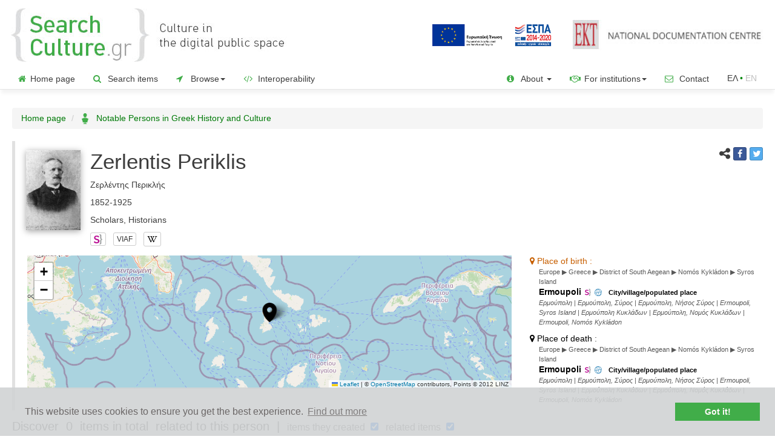

--- FILE ---
content_type: text/html;charset=UTF-8
request_url: https://www.searchculture.gr/aggregator/persons/-236659140?language=en
body_size: 149992
content:
<!doctype html>

<html lang="en">
<head>


<script>
		(function(w, d, s, l, i) {
			w[l] = w[l] || [];
			w[l].push({
				'gtm.start' : new Date().getTime(),
				event : 'gtm.js'
			});
			var f = d.getElementsByTagName(s)[0], j = d.createElement(s), dl = l != 'dataLayer' ? '&l='
					+ l
					: '';
			j.async = true;
			j.src = 'https://www.googletagmanager.com/gtm.js?id=' + i + dl;
			f.parentNode.insertBefore(j, f);
		})(window, document, 'script', 'dataLayer', 'GTM-MBHHHTK');
	</script>
<!-- End Google Tag Manager -->

<!-- highCharts -->
<!-- jQuery 3.1.1 -->
<script
	src="/aggregator/resources/2.04/js/jquery-3.1.1.min.js"></script>
<script
	src="/aggregator/resources/2.04/js/jquery-ui.js"></script>
<script
	src="/aggregator/resources/2.04/js/jquery.combobox.js"></script>
<link
	href="/aggregator/resources/2.04/css/jquery-new-ui.css"
	rel="stylesheet" />

<!-- highMaps -->
<script
	src="/aggregator/resources/2.04/js/highMaps/highmaps.js"></script>
<script
	src="/aggregator/resources/2.04/js/highMaps/index.js"></script>
<script
	src="/aggregator/resources/2.04/js/highMaps/accessibility.js"></script>

<link
	href="/aggregator/resources/2.04/css/font-awesome-4.0.3/font-awesome.css"
	rel="stylesheet" />
<!-- cluster map -->
<script
	src="/aggregator/resources/2.04/js/clusterMap/proj4.js"></script>
<script
	src="/aggregator/resources/2.04/js/clusterMap/data.js"></script>
<script
	src="/aggregator/resources/2.04/js/clusterMap/marker-clusters.js"></script>
<script
	src="/aggregator/resources/2.04/js/clusterMap/coloraxis.js"></script>
<!-- cluster map -->

<!-- highCharts -->

<!-- bootstrap 3.3.7 -->
<!-- Latest compiled and minified CSS -->
<link
	href="/aggregator/resources/2.04/bootstrap-3.3.7/css/bootstrap.min.css"
	rel="stylesheet" />

<!-- Optional theme -->
<!-- Latest compiled and minified JavaScript -->
<script
	src="/aggregator/resources/2.04/bootstrap-3.3.7/js/bootstrap.min.js"></script>
<!-- bootstrap 3.3.7 -->


<script
	src="/aggregator/resources/2.04/js/js.cookie.js"></script>

<script
	src="/aggregator/resources/2.04/js/common.js"></script>

<script
	src="/aggregator/resources/2.04/js/jquery.dynamiclist.js"></script>
<script
	src="/aggregator/resources/2.04/js/common-crud.js"></script>
<script
	src="/aggregator/resources/2.04/js/jquery.blockUI.js"></script>

<script
	src="/aggregator/resources/2.04/js/google-code-prettify/prettify.js"></script>
<script
	src="/aggregator/resources/2.04/js/vkbeautify.0.99.00.beta.js"></script>

<script
	src="/aggregator/resources/2.04/js/jquery.twbsPagination.min.js"></script>

<script
	src="/aggregator/resources/2.04/js/select2.full.min.js"></script>
<script
	src="/aggregator/resources/2.04/js/i18n/el.js"></script>

<script
	src="/aggregator/resources/2.04/js/bootstrap3-typeahead.min.js"></script>

<script
	src="/aggregator/resources/2.04/js/slick/slick.min.js"></script>

<script
	src="/aggregator/resources/2.04/js/bootstrap-toggle.js"></script>


<link rel="shortcut icon"
	href='/aggregator/resources/2.04/img/favicon.ico'
	type="image/x-icon">
<link rel="icon"
	href='/aggregator/resources/2.04/img/favicon.ico'
	type="image/x-icon">



<link
	href="/aggregator/resources/2.04/css/bootstrap-toggle.min.css"
	rel="stylesheet" />
<link
	href="/aggregator/resources/2.04/css/prettify.css"
	rel="stylesheet" />

<link
	href="/aggregator/resources/2.04/css/select2.css"
	rel="stylesheet" />

<link
	href="/aggregator/resources/2.04/css/font-awesome-4.7.0/css/font-awesome.min.css"
	rel="stylesheet" />

<link
	href="/aggregator/resources/2.04/css/bootstrap-social.css"
	rel="stylesheet" />

<link
	href="/aggregator/resources/2.04/js/slick/slick.css"
	rel="stylesheet" />
<link
	href="/aggregator/resources/2.04/js/slick/slick-theme.css"
	rel="stylesheet" />
	
<link
	href="/aggregator/resources/2.04/css/project_style.css"
	rel="stylesheet" />

<!-- <link rel="stylesheet" href="/resources/2.04/css/jqcloud.min.css"> -->

<script type="application/javascript"
	src="/aggregator/messages/1.0.0/messages-en.js"></script>



<meta name="_csrf" content="0d5ea5c9-1479-488a-97f3-0f75cbf4076b" />
<meta name="_csrf_header" content="X-CSRF-TOKEN" />

<script>
	$(function() {
		var token = $("meta[name='_csrf']").attr("content");
		var header = $("meta[name='_csrf_header']").attr("content");
		$(document).ajaxSend(function(e, xhr, options) {
			xhr.setRequestHeader(header, token);
		});
	});
</script>

<script src='https://www.google.com/recaptcha/api.js?hl=el'></script>



<title>SearchCulture.gr | Zerlentis Periklis, 1852-1925</title>

<link rel="canonical"
	href="https://www.searchculture.gr/aggregator/persons/-236659140?language=en">

<link rel="alternate"
	href="https://www.searchculture.gr/aggregator/persons/-236659140"
	hreflang="el">


<meta name="viewport"
	content="width=device-width, initial-scale=1.0, maximum-scale=1.0, user-scalable=0" />


<meta name="og:type" content="article">

<meta name="og:title"
	content="SearchCulture.gr | Zerlentis Periklis, 1852-1925" />
<meta name="og:description"
	content="Zerlentis Periklis, 1852-1925 (Scholars, Historians). Navigate to  29 items ">
<meta name="og:image"
	content="https://www.searchculture.gr/aggregator/thumbnails/edm-record/pandektis_prosopa/000085-10442_67047">
<meta name="og:sitename" content="SearchCulture.gr">

<meta name="description"
	content="Zerlentis Periklis, 1852-1925 (Scholars, Historians). Navigate to  29 items " />


<!-- Twitter Card data -->
<meta name="twitter:card" content="summary">
<!-- <meta name="twitter:site" content="@publisher_handle"> -->
<meta name="twitter:title"
	content="SearchCulture.gr | Zerlentis Periklis, 1852-1925" />
<meta name="twitter:description"
	content="Zerlentis Periklis, 1852-1925 (Scholars, Historians). Navigate to  29 items " />
<meta name="twitter:image"
	content="https://www.searchculture.gr/aggregator/thumbnails/edm-record/pandektis_prosopa/000085-10442_67047">

<meta name="robots" content="index, follow" />

<link rel="stylesheet" type="text/css"
	href="/aggregator/resources/2.04/css/cookieconsent.min.css" />
<script
	src="/aggregator/resources/2.04/js/cookieconsent.min.js"></script>
<script
	src="/aggregator/resources/2.04/js/questionaireconsent.min.js"></script>
<script>
	var isAcceptance = 'false';
	var cookies_message = 'This website uses cookies to ensure you get the best experience.';
	var cookies_accept = 'Got it!';
	var learn_more = 'Find out more';

	var questionaire_message = 'Help us make SearchCulture.gr better! Please participate in our short survey.';
	var questionaire_accept = 'Yes I will do it now';
	var questionaire_dismiss = 'No thank you';

	if (isAcceptance == 'false') {
		window
				.addEventListener(
						"load",
						function() {
							window.cookieconsent
									.initialise({
										"palette" : {
											"popup" : {
												"background" : "#d1d3d4",
												"text" : "#6b6767"
											},
											"button" : {
												"background" : "#41ad49",
												"text" : "#fff9f9"
											}
										},
										"theme" : "edgeless",
										"content" : {
											"message" : cookies_message,
											"dismiss" : cookies_accept,
											"link" : learn_more,
											"href" : "https://www.searchculture.gr/aggregator/portal/privacy#cookies"
										},
										"cookie" : {
											"name" : "cookieconsent_status"
										},
									})

						});
	}
</script>


<!-- Google tag (gtag.js) -->
	<script async
		src="https://www.googletagmanager.com/gtag/js?id=G-HL5DW7WBDK"></script>
	<script>
		var eventsJsonArrayStr = '[{"ektMapFacetChosen":false,"ektHistoricalPeriodsFacetChosen":"false","ektSubjectsFacetChosen":"false","ektLanguageFacetChosen":"false","ektPersonsFacetChosen":"false","rightsCategoriesFacetChosen":"false","providerOrInstitutionFacetChosen":"false","page":"ektPersonPage","event":"itemResults","ektYearSpanFacetChosen":"false","ektTypesFacetChosen":"false","resultsMode":"GRID","ektPlacesFacetChosen":"false"}, {"name":"Ζερλέντης Περικλής","event":"ektPersonPage","uri":"http://semantics.gr/authorities/searchculture-persons/-236659140"}]';
		var eventsJsonArray = $
		.parseJSON(eventsJsonArrayStr);

		window.dataLayer = window.dataLayer || [];
		if (eventsJsonArray) {
			for (var i = 0; i < eventsJsonArray.length; i++) {
	            if (eventsJsonArray[i]) {
	                dataLayer.push(eventsJsonArray[i]);
	            }
	        }  
		}
		
	</script>
</head>
<body data-spy="scroll" data-target="#myScrollspy" data-offset="15">
	<!-- Google Tag Manager (noscript) -->

	<noscript>
			<iframe src="https://www.googletagmanager.com/ns.html?id=GTM-MBHHHTK"
				height="0" width="0" style="display: none; visibility: hidden"></iframe>
		</noscript>
	<!-- End Google Tag Manager (noscript) -->
	<div>
		<div class="masthead">
	<div class="vertical-align-justify-header padding-small">
			<div class="col-xs-8 col-sm-7 col-md-7 col-lg-5 ">
				<div class="img-responsive header-logo">

					<a title='Home page'
								href="/aggregator/portal/"> <img
								class="header-logo-logo" alt="Searchculture.gr"
								src="/aggregator/resources/2.04/img/sc_en_logo.jpg"></a>
						</div>
			</div>
			<div
				class="col-xs-4 col-sm-5 col-md-5 col-lg-7 text-right header-logo-saas">
				<a href="https://www.espa.gr" target="_blank"><img
					class="header-europeana-stamp hidden-xs hidden-sm hidden-md" alt="ESPA 2014-2020"
					src="/aggregator/resources/2.04/img/ESPA_logo_GR.jpg" /></a>
				<a href="http://www.ekt.gr/"><img alt="National Documentation Centre"
							class="header-ekt-logo hidden-sm hidden-xs hidden-md"
							src="/aggregator/resources/2.04/img/EKT_logo-EN.jpg" /></a>
						<a href="http://www.ekt.gr/"><img alt="National Documentation Centre"
							class="header-ekt-logo hidden-lg"
							src="/aggregator/resources/2.04/img/ekt_logo_vert_en.png" /></a>
					</div>
		</div>
		<div class="vertical-align-justify-header padding-small hidden-lg hidden-xl">
			<div class="col-xs-12" style="text-align: right;">
				<a href="https://www.espa.gr" target="_blank"><img alt="ESPA 2014-2020"
					class="header-europeana-stamp-sm "
					src="/aggregator/resources/2.04/img/ESPA_logo_GR.jpg" /></a>
			</div>
		</div>

	<nav class="navbar navbar-default navbar-custom">

		<div class="navbar-header">
			<button type="button" class="navbar-toggle collapsed"
				data-toggle="collapse" data-target="#navbar" aria-expanded="false"
				aria-controls="navbar">
				<span class="sr-only">Toggle navigation</span> <span
					class="icon-bar"></span> <span class="icon-bar"></span> <span
					class="icon-bar"></span>
			</button>
			<!-- 				<a class="navbar-brand" href="#">Project name</a> -->
		</div>
		<div id="navbar" class="navbar-collapse collapse">
			<ul class="nav navbar-nav">
				<li><a href="/aggregator/portal/"><span
						class="green_for_icons"><i class="fa fa-home"></i></span>Home page</a></li>
				<li><a href="/aggregator/portal/search?moreOptions=true"><span
						class="green_for_icons"><i class="fa fa-search"></i></span> Search items</a></li>
				<li class="dropdown"><a href="#" class="dropdown-toggle"
					data-toggle="dropdown" role="button" aria-expanded="false"><span
						class="green_for_icons"><i class="fa fa-location-arrow"></i></span> Browse<span class="caret"></span> </a>
					<ul class="dropdown-menu" role="menu">
						<li><a href="/aggregator/persons/search"><span
								class="header-logo-info-span"><img alt="Persons "
									class="header-logo-info"
									src="/aggregator/resources/2.04/img/SC_FACIES_icon_menu666.png"></span>
								Persons</a></li>
						<li><a href="/aggregator/portal/ekt-types"><span
								class="green_for_icons"><i class="fa fa-sitemap"></i></span> Types</a></li>
						<li><a href="/aggregator/portal/ekt-subjects"><span
								class="green_for_icons"><i class="fa fa-quote-left"
									></i></span> Subjects</a></li>
						<li><a href="/aggregator/portal/ekt-periods"><span
								class="green_for_icons"><i class="fa fa-hourglass-start"></i></span>
								Historical periods</a></li>
						<li><a href="/aggregator/portal/ekt-places"><span
								class="green_for_icons"><i class="fa fa-map-marker"
									></i></span> Places</a></li>
						<li><a
							href="/aggregator/portal/advancedSearch/search?moreOptions=true&resultsMode=MAP"><span
								class="green_for_icons"><i class="fa fa-map-o"
									></i></span> Map</a></li>




						<li><a href="/aggregator/portal/institutions"><span
								class="green_for_icons"><i class="fa fa-university"></i></span> Institutions</a></li>
						<li><a href="/aggregator/portal/collections"><span
								class="green_for_icons"><i class="fa fa-database"></i></span> Collections</a></li>

						<li><a href="/aggregator/portal/thematicCollections"><span
								class="green_for_icons"><i class="fa fa-bookmark-o"></i></span> Thematic exhibitions</a></li>
						<li><a href="/aggregator/portal/portraits"><span
								class="green_for_icons"><i class="fa fa-address-book-o"></i></span> Portraits</a></li>
					</ul></li>

				<li><a href="/aggregator/portal/interoperability"><span
						class="green_for_icons"><i class="fa fa-code"></i></span> Interoperability</a></li>

			</ul>


			<!-- 				<ul class="nav navbar-nav navbar-right"> -->
			<!-- 				</ul> -->
			<ul class="nav navbar-nav navbar-right">

				<li class="dropdown"><a href="#" class="dropdown-toggle"
					data-toggle="dropdown" role="button" aria-expanded="false"> <span
						class="green_for_icons"><i class="fa fa-info-circle"
							></i></span> About <span
						class="caret"></span>
				</a>
					<ul class="dropdown-menu" role="menu">

						<li><a href="/aggregator/portal/info"><span
								class="header-logo-info-span"><img
									class="header-logo-info"
									src="/aggregator/resources/2.04/img/favicon.ico"></span>
								The project</a></li>
						<li><a href="/aggregator/portal/documentation"> <span
								class="green_for_icons"><i class="fa fa-file-text-o"
									></i></span> Publications </a></li>


						<li><a href="/aggregator/portal/newsletter"> <span
								class="green_for_icons"><i class="fa fa-newspaper-o"
									></i></span> News Bulletin</a></li>

						<li><a href="/aggregator/portal/help"> <span
								class="green_for_icons"><i class="fa fa-question-circle-o"
									></i></span> Help</a></li>

						</ul></li>

				<li class="dropdown"><a href="#" class="dropdown-toggle"
					data-toggle="dropdown" role="button" aria-expanded="false"> <span
						class="green_for_icons"><i class="fa fa-handshake-o"
							></i></span> For institutions<span
						class="caret"></span>
				</a>
					<ul class="dropdown-menu" role="menu">

						<li><a href="/aggregator/portal/participate"><span
								class="green_for_icons"><i class="fa fa-bullhorn"
									></i></span> Join</a></li>
						<li><a
							href="/aggregator/portal/participate/technical-requirements"><span
								class="green_for_icons"><i class="fa fa-cogs"></i></span> Publication requirements</a></li>
						<li><a href="/aggregator/portal/participate/form"><span
								class="green_for_icons"><i class="fa fa-pencil-square-o"
									></i></span> Expression of Interest</a></li>

						<li><a href="/aggregator/portal/participate-europeana"><span
								class="header-logo-info-span"><img
									class="header-logo-info"
									src="/aggregator/resources/2.04/img/favicon-europeana-16x16.png"></span>
								Data delivery to Europeana</a></li>



					</ul></li>

				<li><a href="/aggregator/portal/contact/form"><span
						class="green_for_icons"><i class="fa fa-envelope-o"></i></span> Contact</a></li>
				








	
	
		
	



	
		

		
		<li><span class="language-link-span "><a class="language-link-left" href="?language=el">ΕΛ</a><span class="green_text">&nbsp;•&nbsp;</span><span class="language-text">ΕΝ</span></span></li>
	
	



</ul>

		</div>


	</nav>
</div>




</div>

	<div class="container gutter-xs-8" id="containerId">

		<div class="container-fluid content no-padding">
	<ol class="breadcrumb">
		<li><a href="/aggregator/portal/">Home page</a></li>
		<li><a href="/aggregator/persons/search"> <span
				class="header-logo-info-span"><img
					alt="Persons " class="header-logo-info"
					src="/aggregator/resources/2.04/img/SC_FACIES_icon_menu666.png"></span>
				Notable Persons in Greek History and Culture</a></li>
	</ol>

	<div class="row">
		<div class="col-xs-12 col-sm-12">
			<blockquote class="person">



				<div class="row">

					<div
								class="col-xs-12 col-sm-2 col-md-2 col-lg-1 illustratedImage"
								style="padding-left: 8px;" data-html="true"
								data-toggle="popover"
								data-item="/pandektis_prosopa/000085-10442_67047"
								title="Image info" data-placement="right"
								data-trigger="hover" data-container="body">
								<img class="media-object person-page-thumbnail"
									src="/aggregator/thumbnails/edm-record/pandektis_prosopa/000085-10442_67047"
									alt="Zerlentis Periklis">
							</div>

						<div class="col-xs-10 col-sm-7 col-md-7 col-lg-9">
						<h1>
							Zerlentis Periklis</h1>
						<footer>
							<p>
								Ζερλέντης Περικλής</p>
							<p>
								1852-1925</p>

							<p>
								Scholars, Historians</p>

							<p class="">
								<a href="http://semantics.gr/authorities/searchculture-persons/-236659140"
									class="btn btn-default btn-xs" target="_blank"><img
									style="height: 17px;" src="/aggregator/resources/2.04/img/s.png"
									alt="Semantics.gr term URI"></a>
								&nbsp;
							<a href="http://viaf.org/viaf/64771925" target="_blank"
											class="btn btn-default btn-xs">VIAF</a>
									&nbsp;
							<a href="https://el.wikipedia.org/wiki/%CE%A0%CE%B5%CF%81%CE%B9%CE%BA%CE%BB%CE%AE%CF%82_%CE%96%CE%B5%CF%81%CE%BB%CE%AD%CE%BD%CF%84%CE%B7%CF%82" target="_blank"
											class="btn btn-default btn-xs"><img alt="Wikipedia link"
											style="height: 17px; margin-bottom: 2px;" src="/aggregator/resources/2.04/img/Wikipedia.png"></a>
									</p>



						</footer>
					</div>

					<div class="col-xs-1 col-sm-3 col-md-3 col-lg-2"
						style="padding-left: 30px;">
						<div class="row">
							<div class="col-xs-12 margin-bottom-large">
								<div class="pull-right">

									<span><i class="fa fa-share-alt"
										style="font-size: 1.2em; margin-bottom: 5px"
										aria-hidden="true"></i></span> <a
										class="btn btn-social-icon btn-facebook btn-xs margin-bottom"
										href="http://www.facebook.com/sharer.php?u=https://www.searchculture.gr/aggregator/persons/-236659140"
										target="_blank"> <span class="fa fa-facebook"></span>
									</a> <a
										class="btn btn-social-icon btn-twitter btn-xs margin-bottom"
										href="https://twitter.com/intent/tweet?text=https://www.searchculture.gr/aggregator/persons/-236659140"
										target="_blank"> <span class="fa fa-twitter"></span>
									</a>
								</div>
							</div>

						</div>
					</div>

				</div>
				<div class="row margin-top-medium">
						<div class="col-sm-12 col-md-8">
							<script
	src="/aggregator/resources/2.04/leaflet/leaflet.js"></script>

<link
	href="/aggregator/resources/2.04/leaflet/leaflet.css"
	rel="stylesheet" />

<div id="placesOfBirthAndDeathInMap"></div>


<script type="text/javascript">




	  setTimeout(function() {
		
			var tiles = L
			.tileLayer(
					'https://{s}.tile.openstreetmap.org/{z}/{x}/{y}.png',
					{
						maxZoom : 18,
						attribution : '&copy; <a href="https://www.openstreetmap.org/copyright">OpenStreetMap</a> contributors, Points &copy 2012 LINZ'
					}), latlng = L.latLng(-37.89, 175.46);

	var map2 = L.map('placesOfBirthAndDeathInMap', {
		center : latlng,
		zoom : 13,
		layers : [ tiles ]
	});


	
	var portalName = 'aggregator';
	
	var semanticsIcon = '/' + portalName + '/resources/2.04/img/s.png';
	var geonamesIcon = '/' + portalName + '/resources/2.04/img/geonames.png';
	
	var birthIcon = '/' + portalName + '/resources/2.04/img/birth_icon.png';
	var deathIcon = '/' + portalName + '/resources/2.04/img/death_icon.png';
	var deathIconShadow = '/' + portalName + '/resources/2.04/img/marker-shadow.png';

	var bounds = L.latLngBounds() // Instantiate LatLngBounds object
	
	

	var placeOfBirthJsonStr = '{"uri": "http://semantics.gr/authorities/geonames-places-earth/262603","lat": 37.44466,"lon": 24.9429,"label": "Ermoupoli","otherLabels": "Ερμούπολη | Ερμούπολη, Σύρος | Ερμούπολη, Νήσος Σύρος | Ermoupoli,  Syros Island | Ερμούπολη Κυκλάδων | Ερμούπολη, Νομός Κυκλάδων | Ermoupoli,  Nomós Kykládon","geonames": "https://sws.geonames.org/262603/"}';
	

	var numberOfPlaces = 0;
	
	var placeOfBirthURI;
	
	if (placeOfBirthJsonStr) {
		numberOfPlaces ++;
		var placeOfBirthJson = $.parseJSON(placeOfBirthJsonStr);
		
		var birthIcon = L.icon({
		    iconUrl: birthIcon,
		    shadowUrl: deathIconShadow,

		    iconSize:     [32, 32], // size of the icon
		    iconAnchor:   [16, 32], // point of the icon which will correspond to marker's location
		    shadowAnchor: [10, 43],  // the same for the shadow
		});
		
		var marker = L.marker([placeOfBirthJson.lat, placeOfBirthJson.lon], {icon: birthIcon}).addTo(map2);
		
		placeOfBirthURI = placeOfBirthJson.uri;
		
		var semanticsLink = '<a href="' + placeOfBirthJson.uri + '" target="_blank"><img style="height: 12px; margin-left: 4px; margin-bottom: 2px" src="' + semanticsIcon + '"></a>';
		var geonamesLink = '<a href="' + placeOfBirthJson.geonames + '" target="_blank"><img style="height: 12px; margin-left: 4px; margin-bottom: 2px" src="' + geonamesIcon + '"></a>';

		var html = '<span style="font-size: 13px;">' + placeOfBirthJson.label + '</span>' ;
		if (placeOfBirthJson.otherLabels) {
			html += '<span style="font-size: 11px;color: gray;font-style: italic;"> | ' + placeOfBirthJson.otherLabels + '</span>';
		}

		
		marker.bindTooltip(html);
	
		let lat_lng = [placeOfBirthJson.lat, placeOfBirthJson.lon]
		bounds.extend(lat_lng)
	}
	
	var placeOfDeathJsonStr = '{"uri": "http://semantics.gr/authorities/geonames-places-earth/262603","lat": 37.44466,"lon": 24.9429,"label": "Ermoupoli","otherLabels": "Ερμούπολη | Ερμούπολη, Σύρος | Ερμούπολη, Νήσος Σύρος | Ermoupoli,  Syros Island | Ερμούπολη Κυκλάδων | Ερμούπολη, Νομός Κυκλάδων | Ermoupoli,  Nomós Kykládon","geonames": "https://sws.geonames.org/262603/"}';
	
	
	if (placeOfDeathJsonStr) {
		

		var placeOfDeathJson = $.parseJSON(placeOfDeathJsonStr);	
		
		var deathIcon = L.icon({
		    iconUrl: deathIcon,
		    shadowUrl: deathIconShadow,

		    iconSize:     [32, 32], // size of the icon
		    iconAnchor:   [16, 32], // point of the icon which will correspond to marker's location
		    shadowAnchor: [10, 43],  // the same for the shadow
		});
	  
		
		var marker = L.marker([placeOfDeathJson.lat, placeOfDeathJson.lon], {icon: deathIcon}).addTo(map2);
		
		var semanticsLink = '<a href="' + placeOfDeathJson.uri + '" target="_blank"><img style="height: 12px; margin-left: 4px; margin-bottom: 2px" src="' + semanticsIcon + '"></a>';
		var geonamesLink = '<a href="' + placeOfDeathJson.geonames + '" target="_blank"><img style="height: 12px; margin-left: 4px; margin-bottom: 2px" src="' + geonamesIcon + '"></a>';

		if (placeOfBirthURI) {
			if (placeOfBirthURI!=placeOfDeathJson.uri) {
				numberOfPlaces ++;
			}
		} else {
			numberOfPlaces ++;
		}
		
		
		
		var html = '<span style="font-size: 13px;">' + placeOfDeathJson.label + '</span>' ;
		if (placeOfDeathJson.otherLabels) {
			html += '<span style="font-size: 11px;color: gray;font-style: italic;"> | ' + placeOfDeathJson.otherLabels + '</span>';
		}

		

		marker.bindTooltip(html);
	
		let lat_lng = [placeOfDeathJson.lat, placeOfDeathJson.lon]
		bounds.extend(lat_lng)
	}
	

	
	map2.fitBounds(bounds);
	
	var southWest = L.latLng(-89.98155760646617, -180),
	northEast = L.latLng(89.99346179538875, 180);
	var bounds = L.latLngBounds(southWest, northEast);

	map2.setMaxBounds(bounds);
	map2.on('drag', function() {
		map2.panInsideBounds(bounds, { animate: false });
	});
	
	if (numberOfPlaces==1) {
		map2.setZoom(8);
	} else {
		map2.setZoom(map2.getZoom()-1);
	}
		
	
	map2.setMinZoom(1.5);
		  
	  }, 300);




	
</script></div>
						<div class="col-sm-12 col-md-4">
							<p>
									<span style="color: #c75f00;"><i class="fa fa-map-marker" aria-hidden="true"></i>&nbsp;Place of birth
									:</span>
									













<span class="place">

	

		<small class="margin-left-big"><span class="text-muted ">Europe ▶ Greece ▶ District of South Aegean ▶ Nomós Kykládon ▶ Syros Island </span></small>
	

	<span class="margin-left-big pref-label">Ermoupoli</span>

	<a href="http://semantics.gr/authorities/geonames-places-earth/262603"
		target="blank"><img alt="Semantics.gr term URI"
		style="height: 12px; margin-left: 2px" src="/aggregator/resources/2.04/img/s.png"></a>
	
		<a href="https://sws.geonames.org/262603/"
			target="blank"><img style="height: 12px; margin-left: 2px"
			src="/aggregator/resources/2.04/img/geonames.png"></a>
	
	<span class="label label-feature-class">City/village/populated place </span>
	
		<br>
		<small class="margin-left-big"><em><span class="text-muted">Ερμούπολη | Ερμούπολη, Σύρος | Ερμούπολη, Νήσος Σύρος | Ermoupoli,  Syros Island | Ερμούπολη Κυκλάδων | Ερμούπολη, Νομός Κυκλάδων | Ermoupoli,  Nomós Kykládon</span></em></small>

	

</span>







</p>
							<p>

									<span style="color: black;"><i class="fa fa-map-marker" aria-hidden="true"></i>&nbsp;Place of death</span>
									:
									













<span class="place">

	

		<small class="margin-left-big"><span class="text-muted ">Europe ▶ Greece ▶ District of South Aegean ▶ Nomós Kykládon ▶ Syros Island </span></small>
	

	<span class="margin-left-big pref-label">Ermoupoli</span>

	<a href="http://semantics.gr/authorities/geonames-places-earth/262603"
		target="blank"><img alt="Semantics.gr term URI"
		style="height: 12px; margin-left: 2px" src="/aggregator/resources/2.04/img/s.png"></a>
	
		<a href="https://sws.geonames.org/262603/"
			target="blank"><img style="height: 12px; margin-left: 2px"
			src="/aggregator/resources/2.04/img/geonames.png"></a>
	
	<span class="label label-feature-class">City/village/populated place </span>
	
		<br>
		<small class="margin-left-big"><em><span class="text-muted">Ερμούπολη | Ερμούπολη, Σύρος | Ερμούπολη, Νήσος Σύρος | Ermoupoli,  Syros Island | Ερμούπολη Κυκλάδων | Ερμούπολη, Νομός Κυκλάδων | Ermoupoli,  Nomós Kykládon</span></em></small>

	

</span>







</p>
							</div>

					</div>
				</blockquote>
		</div>
	</div>


	<form id="edmSearchForm" role="form" class="form-search" action="/aggregator/persons/-236659140/search" method="GET"><div
			class="container-fluid  no-padding margin-top-medium  margin-bottom-medium">
			<div class="row section">
				<div class="col-xs-12 col-sm-12 col-md-12">
					<h2>
						Discover
						&nbsp;<span>0&nbsp;
							items in total</span>&nbsp;
						related to this person
						&nbsp;<span class="dark-gray">|</span>&nbsp; <br
							class="hidden-md hidden-lg"> <small><label
							for="ektPersonsCreators">items they created</label> <input type="checkbox"
							name="ektPersonsCreators" checked
							id="ektPersonsCreators" class="margin-left"> <input
							type="hidden" name="ektPersonsCreators" value="false">
							&nbsp; <label for="ektPersonsReferences">related items</label> <input type="checkbox"
							name="ektPersonsReferences" id="ektPersonsReferences"
							class="margin-left" checked>
							<input type="hidden" name="ektPersonsReferences" value="false"></small>
					</h2>
				</div>
			</div>
		</div>



		<div class="row">

			<div class="col-xs-12 col-sm-12 col-md-3 " id="facet-col">
				<div id="facet-container">
					<div id="search-div" class="panel panel-default simple-search">
						<div class="panel-body simple-search-panel-body">

							























<div>
	<div class="row main-search">
		<div class="col-xs-12 col-sm-12">
			<div class="form-horizontal keyword-list">
				

					<div class="form-group" style="margin-bottom: 5px;">

						<div class="col-sm-12 col-md-12">
							
							
							<input id="keywords0.value" name="keywords[0].value" placeholder="Enter word or phrase" type="text" class="form-control map-key typeahead simple-search-field" value=""/>
						</div>



					</div>
				

			</div>

		</div>
	</div>


	<div class="search-button-div">

		<button type="submit"
			class="btn search-btn search search-button margin-bottom ">
			Search
		</button>
		
			<br>
			
			<a class="btn search-btn clear clear-search " href="https://www.searchculture.gr/aggregator/portal/advancedSearch/search?portalSearches%5B0%5D.ektPersons=http://semantics.gr/authorities/searchculture-persons/-236659140&portalSearches%5B0%5D.ektPersonsBooleanOperator=OR&portalSearches%5B0%5D.ektPersonsCreators=true&portalSearches%5B0%5D.ektPersonsReferences=true">
				More search options
			</a>
		
		
		
		
		
		
		


	</div>





</div>

<script>
	$(document).ready(function() {
		$.fn.select2.defaults.set('amdLanguageBase', 'select2/i18n/');
		$.fn.select2.defaults.set("language", "el");

		$(".search-button").addSearchForm();

		var lang = 'en';

		var portalName = 'aggregator';

		$(".select-field").select2({
			minimumResultsForSearch : Infinity
		});

		$('.keyword-list input').keydown(function(e) {
			if (e.keyCode == 13) {
				$(this).closest('form').submit()
			}
		});

	});

	
</script><input type="hidden" name="page.page" class="current_page"
								value="1" /> <input type="hidden"
								id="scrollPositionX" name="scrollPositionX"
								value="0" />

						</div>
					</div>




					<div class="facet-external-div">
						<div class="hidden-md hidden-lg hidden-xl">
							<a role="button" data-toggle="collapse" href="#collapseFilters"
								aria-expanded="false" aria-controls="collapseFilters"><h4
									class="search-filter">
									<i class="fa fa-sliders green_text" aria-hidden="true"></i>
									Filters<i
										class="fa fa-angle-double-down colapse-arrow colapse-arrow-down green_text"
										aria-hidden="true"></i> <i
										class="fa fa-angle-double-up colapse-arrow colapse-arrow-up green_text"
										aria-hidden="true"></i>
								</h4></a>
						</div>
						<div class="hidden-xs hidden-sm">
							<h4 class="search-filter">
								Filters</h4>
						</div>
						<div id="pendingFacets">
									<i class="fa fa-spinner fa-spin fa-3x fa-fw margin-bottom"></i>
								</div>
							</div>
				</div>

			</div>
			<div class="col-xs-12 col-sm-12 col-md-9" id="results-body">
				<div class="row">

					<div class="col-xs-12 col-sm-6   edm-entity-result">
						














	



	



	
		<div class="results-pagination ">
			<div class="text-muted " style="padding-top: 8px">
				1
				&nbsp;-&nbsp;
				29
				&nbsp;
				from
				&nbsp;
				29
				&nbsp;
				
					
						items
					
					

				
			</div>
		</div>
	
	

</div>
					<div
						class="col-xs-12 col-sm-6  edm-entity-result results-pagination">

						












<div class="btn-group  pull-right" id="resultsMode-div" data-toggle="buttons">
	
	
	<span id="resultsMode-span-map"
		class="search-btn btn-default btn disabled  "
		data-toggle="tooltip" data-placement="bottom" title="Items without spatial information will be excluded from results ">
		<input id="resultsMode_MAP" name="resultsMode" autocomplete="off" class="resultsMode" type="radio" value="MAP"/><i class="fa fa-map-o"></i>&nbsp;Map
	</span>
	
	<span
		class="search-btn btn-default btn   active">
		<input id="resultsMode_GRID" name="resultsMode" autocomplete="off" class="resultsMode" type="radio" value="GRID" checked="checked"/><i class="fa fa-th-large"></i>&nbsp;Grid
	</span>
</div>

<script>

$(document)
.ready(
		function() {
$('.resultsMode').show().change(function(e) {
		
			
			$(this).closest('form').find(
					'.current_page').val('1');
			$(this).closest("form").submit();

		});

		});


		

</script>



</div>

				</div>

				<div class="row">
							<div class="col-xs-12 col-sm-6 col-md-6 edm-entity-result"
									style="padding-bottom: 20px">
									<label for="portalSearches.keywords">Sort by</label><br>
									








	
	
	<select id="sortResults" name="sortResults" style="width:250px" class="select-sorting-results">

		<option value="SCORE" selected="selected">
			Relevance
		</option>
		<option title="Items without date will be excluded from results" data-toggle="tooltip" data-placement="bottom" data-container="#tooltip_container" value="YEAR_ASC">
			Ascending date 
		</option>
		<option title="Items without date will be excluded from results" data-toggle="tooltip" data-placement="bottom" data-container="#tooltip_container" value="YEAR_DESC">
			Descending date
		</option>
		<option value="TITLE">
			Title
		</option>
	</select>
	<div id="tooltip_container"></div>



</div>
							</div>

						<div class="row">

		<div
				class="col-xs-12 col-sm-6 col-md-4 col-lg-4 edm-entity-result">
				<div class="thumbnail">
					<div style="height: 150px" class="vertical-align-justify-center">

						<a href="/aggregator/edm/Anemi/000104-1_d_0_metadata-433-0000035.tkl"><img class="results" src="/aggregator/thumbnails/edm-record/Anemi/000104-1_d_0_metadata-433-0000035.tkl"
							alt="Μηλιγγοί και Εζερίται Σλάβοι εν Πελοποννήσω /  υπό Περικλέους Γ. Ζερλέντου."
							onerror="this.onerror=null;this.src='/aggregator/resources/2.04/img/TEXT.png'"></a>


					</div>



					<h6 class="overflow-2-lines" data-title="Μηλιγγοί και Εζερίται Σλάβοι εν Πελοποννήσω /  υπό Περικλέους Γ. Ζερλέντου.">
								<a href="/aggregator/edm/Anemi/000104-1_d_0_metadata-433-0000035.tkl">Μηλιγγοί και Εζερίται Σλάβοι εν Πελοποννήσω /  υπό Περικλέους Γ. Ζερλέντου.</a>
							</h6>
						<dl>

						<dt>
											Date</dt>

										<dd
													class="overflow"
													data-title="1922 ">
													1922 </dd>

											<dt>
											Creator</dt>

										<dd
													class="overflow-2-lines"
													data-title="Ζερλέντης, Περικλής Γ.,1852-1925.">
													Ζερλέντης, Περικλής Γ.,1852-1925.</dd>

											<dt>
											Place </dt>

										<dd
													class="overflow"
													data-title="Peloponnese">
													Peloponnese</dd>

											<dt>
											Institution</dt>

										<dd
													class="overflow-2-lines"
													data-title="University of Crete">
													University of Crete</dd>

											<!-- 						<dt> -->
						<!-- 						</dt> -->
						<!-- 						<dd class="overflow" -->
						<!-- 								<br> -->
						<!-- 						</dd> -->

					</dl>
					<div class="thumbnail-footer">
						<div class="btn-group btn-group-xs" role="group" aria-label="...">
							<a class="btn btn-link rdf_view brief-xml-view-modal"
								data-url="/aggregator/edm/Anemi/000104-1_d_0_metadata-433-0000035.tkl"
								data-modal-id="breaf-list-edm-entity-xml-view-modal">RDF</a>
							<a
								class="btn btn-link view-modal rdf_view edm-entity-result-view-link"
								data-url="/aggregator/edm/Anemi/000104-1_d_0_metadata-433-0000035.tkl/view/?modal" data-modal-id="entity-view-modal"
								data-entity-name="edmRecordEditable"> <i class="fa fa-eye"></i></a>

							<a class="btn btn-link copy-to-clipboard" data-toggle="tooltip"
								title="Copy URI" data-placement="bottom"
								data-uri="https://www.searchculture.gr/aggregator/edm/Anemi/000104-1_d_0_metadata-433-0000035.tkl">
								<i class="fa fa-files-o" aria-hidden="true"></i>
							</a>
						</div>
						
							|<div class="btn-group btn-group-xs" role="group"
								aria-label="...">
								<a class="btn btn-link rdf_view" href="http://rightsstatements.org/vocab/InC/1.0/"
									target="_blank"> In Copyright (InC)</a>
							</div>
						</div>

				</div>
			</div>
		<div
				class="col-xs-12 col-sm-6 col-md-4 col-lg-4 edm-entity-result">
				<div class="thumbnail">
					<div style="height: 150px" class="vertical-align-justify-center">

						<a href="/aggregator/edm/Anemi/000104-0_0_c_metadata-420-0000002.tkl"><img class="results" src="/aggregator/thumbnails/edm-record/Anemi/000104-0_0_c_metadata-420-0000002.tkl"
							alt="Ιωάννου του Καρυοφύλλου Εφημερίδες /  εκδιδόμεναι υπό Περικλέους Γ. Ζερλέντου."
							onerror="this.onerror=null;this.src='/aggregator/resources/2.04/img/TEXT.png'"></a>


					</div>



					<h6 class="overflow-2-lines" data-title="Ιωάννου του Καρυοφύλλου Εφημερίδες /  εκδιδόμεναι υπό Περικλέους Γ. Ζερλέντου.">
								<a href="/aggregator/edm/Anemi/000104-0_0_c_metadata-420-0000002.tkl">Ιωάννου του Καρυοφύλλου Εφημερίδες /  εκδιδόμεναι υπό Περικλέους Γ. Ζερλέντου.</a>
							</h6>
						<dl>

						<dt>
											Date</dt>

										<dd
													class="overflow"
													data-title="1890 ">
													1890 </dd>

											<dt>
											Item type</dt>

										<dd
													class="overflow"
													data-title="Book">
													Book</dd>

											<dt>
											Creator</dt>

										<dd
													class="overflow-2-lines"
													data-title="Καρυοφύλλης, Ιωάννης,ανθ. 17ος αι.">
													Καρυοφύλλης, Ιωάννης,ανθ. 17ος αι.</dd>

											<dt>
											Institution</dt>

										<dd
													class="overflow-2-lines"
													data-title="University of Crete">
													University of Crete</dd>

											<!-- 						<dt> -->
						<!-- 						</dt> -->
						<!-- 						<dd class="overflow" -->
						<!-- 								<br> -->
						<!-- 						</dd> -->

					</dl>
					<div class="thumbnail-footer">
						<div class="btn-group btn-group-xs" role="group" aria-label="...">
							<a class="btn btn-link rdf_view brief-xml-view-modal"
								data-url="/aggregator/edm/Anemi/000104-0_0_c_metadata-420-0000002.tkl"
								data-modal-id="breaf-list-edm-entity-xml-view-modal">RDF</a>
							<a
								class="btn btn-link view-modal rdf_view edm-entity-result-view-link"
								data-url="/aggregator/edm/Anemi/000104-0_0_c_metadata-420-0000002.tkl/view/?modal" data-modal-id="entity-view-modal"
								data-entity-name="edmRecordEditable"> <i class="fa fa-eye"></i></a>

							<a class="btn btn-link copy-to-clipboard" data-toggle="tooltip"
								title="Copy URI" data-placement="bottom"
								data-uri="https://www.searchculture.gr/aggregator/edm/Anemi/000104-0_0_c_metadata-420-0000002.tkl">
								<i class="fa fa-files-o" aria-hidden="true"></i>
							</a>
						</div>
						
							|<div class="btn-group btn-group-xs" role="group"
								aria-label="...">
								<a class="btn btn-link rdf_view" href="http://rightsstatements.org/vocab/InC/1.0/"
									target="_blank"> In Copyright (InC)</a>
							</div>
						</div>

				</div>
			</div>
		<div
				class="col-xs-12 col-sm-6 col-md-4 col-lg-4 edm-entity-result">
				<div class="thumbnail">
					<div style="height: 150px" class="vertical-align-justify-center">

						<a href="/aggregator/edm/Anemi/000104-0_0_5_metadata-16784f1e5994231acccd816e7e6b4340_1242282035.tkl"><img class="results" src="/aggregator/thumbnails/edm-record/Anemi/000104-0_0_5_metadata-16784f1e5994231acccd816e7e6b4340_1242282035.tkl"
							alt="Η μητρόπολις Αμυκλών και Τριπολιτσάς και αι επισκοπαί Πίσσης, Εζερών, Βελιγόστιδος /  υπό Περικλέους Γ. Ζερλέντου."
							onerror="this.onerror=null;this.src='/aggregator/resources/2.04/img/TEXT.png'"></a>


					</div>



					<h6 class="overflow-2-lines" data-title="Η μητρόπολις Αμυκλών και Τριπολιτσάς και αι επισκοπαί Πίσσης, Εζερών, Βελιγόστιδος /  υπό Περικλέους Γ. Ζερλέντου.">
								<a href="/aggregator/edm/Anemi/000104-0_0_5_metadata-16784f1e5994231acccd816e7e6b4340_1242282035.tkl">Η μητρόπολις Αμυκλών και Τριπολιτσάς και αι επισκοπαί Πίσσης, Εζερών, Βελιγόστιδος /  υπό Περικλέους Γ. Ζερλέντου.</a>
							</h6>
						<dl>

						<dt>
											Date</dt>

										<dd
													class="overflow"
													data-title="1921 ">
													1921 </dd>

											<dt>
											Item type</dt>

										<dd
													class="overflow"
													data-title="Book">
													Book</dd>

											<dt>
											Creator</dt>

										<dd
													class="overflow-2-lines"
													data-title="Ζερλέντης, Περικλής Γ.,1852-1925.">
													Ζερλέντης, Περικλής Γ.,1852-1925.</dd>

											<dt>
											Place </dt>

										<dd
													class="overflow"
													data-title="Peloponnese">
													Peloponnese</dd>

											<dt>
											Institution</dt>

										<dd
													class="overflow-2-lines"
													data-title="University of Crete">
													University of Crete</dd>

											<!-- 						<dt> -->
						<!-- 						</dt> -->
						<!-- 						<dd class="overflow" -->
						<!-- 								<br> -->
						<!-- 						</dd> -->

					</dl>
					<div class="thumbnail-footer">
						<div class="btn-group btn-group-xs" role="group" aria-label="...">
							<a class="btn btn-link rdf_view brief-xml-view-modal"
								data-url="/aggregator/edm/Anemi/000104-0_0_5_metadata-16784f1e5994231acccd816e7e6b4340_1242282035.tkl"
								data-modal-id="breaf-list-edm-entity-xml-view-modal">RDF</a>
							<a
								class="btn btn-link view-modal rdf_view edm-entity-result-view-link"
								data-url="/aggregator/edm/Anemi/000104-0_0_5_metadata-16784f1e5994231acccd816e7e6b4340_1242282035.tkl/view/?modal" data-modal-id="entity-view-modal"
								data-entity-name="edmRecordEditable"> <i class="fa fa-eye"></i></a>

							<a class="btn btn-link copy-to-clipboard" data-toggle="tooltip"
								title="Copy URI" data-placement="bottom"
								data-uri="https://www.searchculture.gr/aggregator/edm/Anemi/000104-0_0_5_metadata-16784f1e5994231acccd816e7e6b4340_1242282035.tkl">
								<i class="fa fa-files-o" aria-hidden="true"></i>
							</a>
						</div>
						
							|<div class="btn-group btn-group-xs" role="group"
								aria-label="...">
								<a class="btn btn-link rdf_view" href="http://rightsstatements.org/vocab/InC/1.0/"
									target="_blank"> In Copyright (InC)</a>
							</div>
						</div>

				</div>
			</div>
		<div
				class="col-xs-12 col-sm-6 col-md-4 col-lg-4 edm-entity-result">
				<div class="thumbnail">
					<div style="height: 150px" class="vertical-align-justify-center">

						<a href="/aggregator/edm/Anemi/000104-3_9_f_metadata-924aa3d9fb4eadc41ee3cda8575ac799_1247463680.tkl"><img class="results" src="/aggregator/thumbnails/edm-record/Anemi/000104-3_9_f_metadata-924aa3d9fb4eadc41ee3cda8575ac799_1247463680.tkl"
							alt="Η εν Πελοποννήσω Ελληνική Εκκλησία επί Ενετών έτεσι 1685-1715 /  υπό Περικλέους Γ. Ζερλέντου."
							onerror="this.onerror=null;this.src='/aggregator/resources/2.04/img/TEXT.png'"></a>


					</div>



					<h6 class="overflow-2-lines" data-title="Η εν Πελοποννήσω Ελληνική Εκκλησία επί Ενετών έτεσι 1685-1715 /  υπό Περικλέους Γ. Ζερλέντου.">
								<a href="/aggregator/edm/Anemi/000104-3_9_f_metadata-924aa3d9fb4eadc41ee3cda8575ac799_1247463680.tkl">Η εν Πελοποννήσω Ελληνική Εκκλησία επί Ενετών έτεσι 1685-1715 /  υπό Περικλέους Γ. Ζερλέντου.</a>
							</h6>
						<dl>

						<dt>
											Date</dt>

										<dd
													class="overflow"
													data-title="1921 ">
													1921 </dd>

											<dt>
											Creator</dt>

										<dd
													class="overflow-2-lines"
													data-title="Ζερλέντης, Περικλής Γ.,1852-1925.">
													Ζερλέντης, Περικλής Γ.,1852-1925.</dd>

											<dt>
											Place </dt>

										<dd
													class="overflow"
													data-title="Peloponnese">
													Peloponnese</dd>

											<dt>
											Institution</dt>

										<dd
													class="overflow-2-lines"
													data-title="University of Crete">
													University of Crete</dd>

											<!-- 						<dt> -->
						<!-- 						</dt> -->
						<!-- 						<dd class="overflow" -->
						<!-- 								<br> -->
						<!-- 						</dd> -->

					</dl>
					<div class="thumbnail-footer">
						<div class="btn-group btn-group-xs" role="group" aria-label="...">
							<a class="btn btn-link rdf_view brief-xml-view-modal"
								data-url="/aggregator/edm/Anemi/000104-3_9_f_metadata-924aa3d9fb4eadc41ee3cda8575ac799_1247463680.tkl"
								data-modal-id="breaf-list-edm-entity-xml-view-modal">RDF</a>
							<a
								class="btn btn-link view-modal rdf_view edm-entity-result-view-link"
								data-url="/aggregator/edm/Anemi/000104-3_9_f_metadata-924aa3d9fb4eadc41ee3cda8575ac799_1247463680.tkl/view/?modal" data-modal-id="entity-view-modal"
								data-entity-name="edmRecordEditable"> <i class="fa fa-eye"></i></a>

							<a class="btn btn-link copy-to-clipboard" data-toggle="tooltip"
								title="Copy URI" data-placement="bottom"
								data-uri="https://www.searchculture.gr/aggregator/edm/Anemi/000104-3_9_f_metadata-924aa3d9fb4eadc41ee3cda8575ac799_1247463680.tkl">
								<i class="fa fa-files-o" aria-hidden="true"></i>
							</a>
						</div>
						
							|<div class="btn-group btn-group-xs" role="group"
								aria-label="...">
								<a class="btn btn-link rdf_view" href="http://rightsstatements.org/vocab/InC/1.0/"
									target="_blank"> In Copyright (InC)</a>
							</div>
						</div>

				</div>
			</div>
		<div
				class="col-xs-12 col-sm-6 col-md-4 col-lg-4 edm-entity-result">
				<div class="thumbnail">
					<div style="height: 150px" class="vertical-align-justify-center">

						<a href="/aggregator/edm/Anemi/000104-7_8_7_metadata-423-0000008.tkl"><img class="results" src="/aggregator/thumbnails/edm-record/Anemi/000104-7_8_7_metadata-423-0000008.tkl"
							alt="Μακαρίου Καλογερά προς Νεόφυτον τον πρώην Ναυπάκτου και Άρτης επιστολή /  υπό Περικλέους Γ. Ζερλέντου."
							onerror="this.onerror=null;this.src='/aggregator/resources/2.04/img/TEXT.png'"></a>


					</div>



					<h6 class="overflow-2-lines" data-title="Μακαρίου Καλογερά προς Νεόφυτον τον πρώην Ναυπάκτου και Άρτης επιστολή /  υπό Περικλέους Γ. Ζερλέντου.">
								<a href="/aggregator/edm/Anemi/000104-7_8_7_metadata-423-0000008.tkl">Μακαρίου Καλογερά προς Νεόφυτον τον πρώην Ναυπάκτου και Άρτης επιστολή /  υπό Περικλέους Γ. Ζερλέντου.</a>
							</h6>
						<dl>

						<dt>
											Date</dt>

										<dd
													class="overflow"
													data-title="1921 ">
													1921 </dd>

											<dt>
											Item type</dt>

										<dd
													class="overflow"
													data-title="Book">
													Book</dd>

											<dt>
											Creator</dt>

										<dd
													class="overflow-2-lines"
													data-title="Ζερλέντης, Περικλής Γ.,1852-1925.">
													Ζερλέντης, Περικλής Γ.,1852-1925.</dd>

											<dt>
											Institution</dt>

										<dd
													class="overflow-2-lines"
													data-title="University of Crete">
													University of Crete</dd>

											<!-- 						<dt> -->
						<!-- 						</dt> -->
						<!-- 						<dd class="overflow" -->
						<!-- 								<br> -->
						<!-- 						</dd> -->

					</dl>
					<div class="thumbnail-footer">
						<div class="btn-group btn-group-xs" role="group" aria-label="...">
							<a class="btn btn-link rdf_view brief-xml-view-modal"
								data-url="/aggregator/edm/Anemi/000104-7_8_7_metadata-423-0000008.tkl"
								data-modal-id="breaf-list-edm-entity-xml-view-modal">RDF</a>
							<a
								class="btn btn-link view-modal rdf_view edm-entity-result-view-link"
								data-url="/aggregator/edm/Anemi/000104-7_8_7_metadata-423-0000008.tkl/view/?modal" data-modal-id="entity-view-modal"
								data-entity-name="edmRecordEditable"> <i class="fa fa-eye"></i></a>

							<a class="btn btn-link copy-to-clipboard" data-toggle="tooltip"
								title="Copy URI" data-placement="bottom"
								data-uri="https://www.searchculture.gr/aggregator/edm/Anemi/000104-7_8_7_metadata-423-0000008.tkl">
								<i class="fa fa-files-o" aria-hidden="true"></i>
							</a>
						</div>
						
							|<div class="btn-group btn-group-xs" role="group"
								aria-label="...">
								<a class="btn btn-link rdf_view" href="http://rightsstatements.org/vocab/InC/1.0/"
									target="_blank"> In Copyright (InC)</a>
							</div>
						</div>

				</div>
			</div>
		<div
				class="col-xs-12 col-sm-6 col-md-4 col-lg-4 edm-entity-result">
				<div class="thumbnail">
					<div style="height: 150px" class="vertical-align-justify-center">

						<a href="/aggregator/edm/Anemi/000104-9_5_0_metadata-3b4ba9d6128dde0b87ad11e6e776b836_1247549239.tkl"><img class="results" src="/aggregator/thumbnails/edm-record/Anemi/000104-9_5_0_metadata-3b4ba9d6128dde0b87ad11e6e776b836_1247549239.tkl"
							alt="Σύστασις του κοινού των Μυκονίων, /  υπό Περικλέους Γ. Ζερλέντου."
							onerror="this.onerror=null;this.src='/aggregator/resources/2.04/img/TEXT.png'"></a>


					</div>



					<h6 class="overflow-2-lines" data-title="Σύστασις του κοινού των Μυκονίων, /  υπό Περικλέους Γ. Ζερλέντου.">
								<a href="/aggregator/edm/Anemi/000104-9_5_0_metadata-3b4ba9d6128dde0b87ad11e6e776b836_1247549239.tkl">Σύστασις του κοινού των Μυκονίων, /  υπό Περικλέους Γ. Ζερλέντου.</a>
							</h6>
						<dl>

						<dt>
											Date</dt>

										<dd
													class="overflow"
													data-title="1924 ">
													1924 </dd>

											<dt>
											Creator</dt>

										<dd
													class="overflow-2-lines"
													data-title="Ζερλέντης, Περικλής Γ,1852-1925.">
													Ζερλέντης, Περικλής Γ,1852-1925.</dd>

											<dt>
											Place </dt>

										<dd
													class="overflow"
													data-title="Mykonos Island">
													Mykonos Island</dd>

											<dt>
											Institution</dt>

										<dd
													class="overflow-2-lines"
													data-title="University of Crete">
													University of Crete</dd>

											<!-- 						<dt> -->
						<!-- 						</dt> -->
						<!-- 						<dd class="overflow" -->
						<!-- 								<br> -->
						<!-- 						</dd> -->

					</dl>
					<div class="thumbnail-footer">
						<div class="btn-group btn-group-xs" role="group" aria-label="...">
							<a class="btn btn-link rdf_view brief-xml-view-modal"
								data-url="/aggregator/edm/Anemi/000104-9_5_0_metadata-3b4ba9d6128dde0b87ad11e6e776b836_1247549239.tkl"
								data-modal-id="breaf-list-edm-entity-xml-view-modal">RDF</a>
							<a
								class="btn btn-link view-modal rdf_view edm-entity-result-view-link"
								data-url="/aggregator/edm/Anemi/000104-9_5_0_metadata-3b4ba9d6128dde0b87ad11e6e776b836_1247549239.tkl/view/?modal" data-modal-id="entity-view-modal"
								data-entity-name="edmRecordEditable"> <i class="fa fa-eye"></i></a>

							<a class="btn btn-link copy-to-clipboard" data-toggle="tooltip"
								title="Copy URI" data-placement="bottom"
								data-uri="https://www.searchculture.gr/aggregator/edm/Anemi/000104-9_5_0_metadata-3b4ba9d6128dde0b87ad11e6e776b836_1247549239.tkl">
								<i class="fa fa-files-o" aria-hidden="true"></i>
							</a>
						</div>
						
							|<div class="btn-group btn-group-xs" role="group"
								aria-label="...">
								<a class="btn btn-link rdf_view" href="http://rightsstatements.org/vocab/InC/1.0/"
									target="_blank"> In Copyright (InC)</a>
							</div>
						</div>

				</div>
			</div>
		<div
				class="col-xs-12 col-sm-6 col-md-4 col-lg-4 edm-entity-result">
				<div class="thumbnail">
					<div style="height: 150px" class="vertical-align-justify-center">

						<a href="/aggregator/edm/Anemi/000104-b_6_c_metadata-b0053b229981c6c684598fef52d34746_1247224878.tkl"><img class="results" src="/aggregator/thumbnails/edm-record/Anemi/000104-b_6_c_metadata-b0053b229981c6c684598fef52d34746_1247224878.tkl"
							alt="Η πρώτη πατριαρχία του Κυρίλλου Λουκάρεως, ο θάνατος του πατριάρχου Τιμοθέου και Ιωάννου Θαλασσηνού Αναγραφή των πατριαρχευσάντων έτεσι 1612-1707 /  υπό Περικλέους Γ. Ζερλέντου."
							onerror="this.onerror=null;this.src='/aggregator/resources/2.04/img/TEXT.png'"></a>


					</div>



					<h6 class="overflow-2-lines" data-title="Η πρώτη πατριαρχία του Κυρίλλου Λουκάρεως, ο θάνατος του πατριάρχου Τιμοθέου και Ιωάννου Θαλασσηνού Αναγραφή των πατριαρχευσάντων έτεσι 1612-1707 /  υπό Περικλέους Γ. Ζερλέντου.">
								<a href="/aggregator/edm/Anemi/000104-b_6_c_metadata-b0053b229981c6c684598fef52d34746_1247224878.tkl">Η πρώτη πατριαρχία του Κυρίλλου Λουκάρεως, ο θάνατος του πατριάρχου Τιμοθέου και Ιωάννου Θαλασσηνού Αναγραφή των πατριαρχευσάντων έτεσι 1612-1707 /  υπό Περικλέους Γ. Ζερλέντου.</a>
							</h6>
						<dl>

						<dt>
											Date</dt>

										<dd
													class="overflow"
													data-title="1921 ">
													1921 </dd>

											<dt>
											Item type</dt>

										<dd
													class="overflow"
													data-title="Book">
													Book</dd>

											<dt>
											Creator</dt>

										<dd
													class="overflow-2-lines"
													data-title="Ζερλέντης, Περικλής Γ.,1852-1925.">
													Ζερλέντης, Περικλής Γ.,1852-1925.</dd>

											<dt>
											Institution</dt>

										<dd
													class="overflow-2-lines"
													data-title="University of Crete">
													University of Crete</dd>

											<!-- 						<dt> -->
						<!-- 						</dt> -->
						<!-- 						<dd class="overflow" -->
						<!-- 								<br> -->
						<!-- 						</dd> -->

					</dl>
					<div class="thumbnail-footer">
						<div class="btn-group btn-group-xs" role="group" aria-label="...">
							<a class="btn btn-link rdf_view brief-xml-view-modal"
								data-url="/aggregator/edm/Anemi/000104-b_6_c_metadata-b0053b229981c6c684598fef52d34746_1247224878.tkl"
								data-modal-id="breaf-list-edm-entity-xml-view-modal">RDF</a>
							<a
								class="btn btn-link view-modal rdf_view edm-entity-result-view-link"
								data-url="/aggregator/edm/Anemi/000104-b_6_c_metadata-b0053b229981c6c684598fef52d34746_1247224878.tkl/view/?modal" data-modal-id="entity-view-modal"
								data-entity-name="edmRecordEditable"> <i class="fa fa-eye"></i></a>

							<a class="btn btn-link copy-to-clipboard" data-toggle="tooltip"
								title="Copy URI" data-placement="bottom"
								data-uri="https://www.searchculture.gr/aggregator/edm/Anemi/000104-b_6_c_metadata-b0053b229981c6c684598fef52d34746_1247224878.tkl">
								<i class="fa fa-files-o" aria-hidden="true"></i>
							</a>
						</div>
						
							|<div class="btn-group btn-group-xs" role="group"
								aria-label="...">
								<a class="btn btn-link rdf_view" href="http://rightsstatements.org/vocab/InC/1.0/"
									target="_blank"> In Copyright (InC)</a>
							</div>
						</div>

				</div>
			</div>
		<div
				class="col-xs-12 col-sm-6 col-md-4 col-lg-4 edm-entity-result">
				<div class="thumbnail">
					<div style="height: 150px" class="vertical-align-justify-center">

						<a href="/aggregator/edm/Anemi/000104-7_e_5_metadata-01-0000891.tkl"><img class="results" src="/aggregator/thumbnails/edm-record/Anemi/000104-7_e_5_metadata-01-0000891.tkl"
							alt="Ιστορικαί έρευναι περί τας εκκλησίας των νήσων της ανατολικής Μεσογείου θαλάσσης."
							onerror="this.onerror=null;this.src='/aggregator/resources/2.04/img/TEXT.png'"></a>


					</div>



					<h6 class="overflow-2-lines" data-title="Ιστορικαί έρευναι περί τας εκκλησίας των νήσων της ανατολικής Μεσογείου θαλάσσης.">
								<a href="/aggregator/edm/Anemi/000104-7_e_5_metadata-01-0000891.tkl">Ιστορικαί έρευναι περί τας εκκλησίας των νήσων της ανατολικής Μεσογείου θαλάσσης.</a>
							</h6>
						<dl>

						<dt>
											Date</dt>

										<dd
													class="overflow"
													data-title="1913 - 1922 ">
													1913 - 1922 </dd>

											<dt>
											Item type</dt>

										<dd
													class="overflow"
													data-title="Monograph, Book">
													Monograph, Book</dd>

											<dt>
											Creator</dt>

										<dd
													class="overflow-2-lines"
													data-title="Ζερλέντης, Περικλής Γ.,1852-1925.">
													Ζερλέντης, Περικλής Γ.,1852-1925.</dd>

											<dt>
											Place </dt>

										<dd
													class="overflow"
													data-title="Cyclades">
													Cyclades</dd>

											<dt>
											Institution</dt>

										<dd
													class="overflow-2-lines"
													data-title="University of Crete">
													University of Crete</dd>

											<!-- 						<dt> -->
						<!-- 						</dt> -->
						<!-- 						<dd class="overflow" -->
						<!-- 								<br> -->
						<!-- 						</dd> -->

					</dl>
					<div class="thumbnail-footer">
						<div class="btn-group btn-group-xs" role="group" aria-label="...">
							<a class="btn btn-link rdf_view brief-xml-view-modal"
								data-url="/aggregator/edm/Anemi/000104-7_e_5_metadata-01-0000891.tkl"
								data-modal-id="breaf-list-edm-entity-xml-view-modal">RDF</a>
							<a
								class="btn btn-link view-modal rdf_view edm-entity-result-view-link"
								data-url="/aggregator/edm/Anemi/000104-7_e_5_metadata-01-0000891.tkl/view/?modal" data-modal-id="entity-view-modal"
								data-entity-name="edmRecordEditable"> <i class="fa fa-eye"></i></a>

							<a class="btn btn-link copy-to-clipboard" data-toggle="tooltip"
								title="Copy URI" data-placement="bottom"
								data-uri="https://www.searchculture.gr/aggregator/edm/Anemi/000104-7_e_5_metadata-01-0000891.tkl">
								<i class="fa fa-files-o" aria-hidden="true"></i>
							</a>
						</div>
						
							|<div class="btn-group btn-group-xs" role="group"
								aria-label="...">
								<a class="btn btn-link rdf_view" href="http://rightsstatements.org/vocab/InC/1.0/"
									target="_blank"> In Copyright (InC)</a>
							</div>
						</div>

				</div>
			</div>
		<div
				class="col-xs-12 col-sm-6 col-md-4 col-lg-4 edm-entity-result">
				<div class="thumbnail">
					<div style="height: 150px" class="vertical-align-justify-center">

						<a href="/aggregator/edm/Anemi/000104-e_2_8_metadata-356-0000000.tkl"><img class="results" src="/aggregator/thumbnails/edm-record/Anemi/000104-e_2_8_metadata-356-0000000.tkl"
							alt="Αντώνιος ο Βυζάντιος :  διδάσκαλος της εν Κωνσταντινουπόλει Μεγάλης του Γένους Σχολής /  Υπό Περικλέους Γ. Ζερλέντου."
							onerror="this.onerror=null;this.src='/aggregator/resources/2.04/img/TEXT.png'"></a>


					</div>



					<h6 class="overflow-2-lines" data-title="Αντώνιος ο Βυζάντιος :  διδάσκαλος της εν Κωνσταντινουπόλει Μεγάλης του Γένους Σχολής /  Υπό Περικλέους Γ. Ζερλέντου.">
								<a href="/aggregator/edm/Anemi/000104-e_2_8_metadata-356-0000000.tkl">Αντώνιος ο Βυζάντιος :  διδάσκαλος της εν Κωνσταντινουπόλει Μεγάλης του Γένους Σχολής /  Υπό Περικλέους Γ. Ζερλέντου.</a>
							</h6>
						<dl>

						<dt>
											Date</dt>

										<dd
													class="overflow"
													data-title="1907 ">
													1907 </dd>

											<dt>
											Item type</dt>

										<dd
													class="overflow"
													data-title="Book">
													Book</dd>

											<dt>
											Creator</dt>

										<dd
													class="overflow-2-lines"
													data-title="Ζερλέντης, Περικλής Γ.,1852-1925.">
													Ζερλέντης, Περικλής Γ.,1852-1925.</dd>

											<dt>
											Institution</dt>

										<dd
													class="overflow-2-lines"
													data-title="University of Crete">
													University of Crete</dd>

											<!-- 						<dt> -->
						<!-- 						</dt> -->
						<!-- 						<dd class="overflow" -->
						<!-- 								<br> -->
						<!-- 						</dd> -->

					</dl>
					<div class="thumbnail-footer">
						<div class="btn-group btn-group-xs" role="group" aria-label="...">
							<a class="btn btn-link rdf_view brief-xml-view-modal"
								data-url="/aggregator/edm/Anemi/000104-e_2_8_metadata-356-0000000.tkl"
								data-modal-id="breaf-list-edm-entity-xml-view-modal">RDF</a>
							<a
								class="btn btn-link view-modal rdf_view edm-entity-result-view-link"
								data-url="/aggregator/edm/Anemi/000104-e_2_8_metadata-356-0000000.tkl/view/?modal" data-modal-id="entity-view-modal"
								data-entity-name="edmRecordEditable"> <i class="fa fa-eye"></i></a>

							<a class="btn btn-link copy-to-clipboard" data-toggle="tooltip"
								title="Copy URI" data-placement="bottom"
								data-uri="https://www.searchculture.gr/aggregator/edm/Anemi/000104-e_2_8_metadata-356-0000000.tkl">
								<i class="fa fa-files-o" aria-hidden="true"></i>
							</a>
						</div>
						
							|<div class="btn-group btn-group-xs" role="group"
								aria-label="...">
								<a class="btn btn-link rdf_view" href="http://rightsstatements.org/vocab/InC/1.0/"
									target="_blank"> In Copyright (InC)</a>
							</div>
						</div>

				</div>
			</div>
		<div
				class="col-xs-12 col-sm-6 col-md-4 col-lg-4 edm-entity-result">
				<div class="thumbnail">
					<div style="height: 150px" class="vertical-align-justify-center">

						<a href="/aggregator/edm/Anemi/000104-d_f_a_metadata-153e4e8a9302a8bf3b1cf9f8294d66b8_1247125096.tkl"><img class="results" src="/aggregator/thumbnails/edm-record/Anemi/000104-d_f_a_metadata-153e4e8a9302a8bf3b1cf9f8294d66b8_1247125096.tkl"
							alt="Συνθήκη Επτανησίων και Αλή Πασά έτει 1803 /  Υπό Περικλέους Γ. Ζερλέντου."
							onerror="this.onerror=null;this.src='/aggregator/resources/2.04/img/TEXT.png'"></a>


					</div>



					<h6 class="overflow-2-lines" data-title="Συνθήκη Επτανησίων και Αλή Πασά έτει 1803 /  Υπό Περικλέους Γ. Ζερλέντου.">
								<a href="/aggregator/edm/Anemi/000104-d_f_a_metadata-153e4e8a9302a8bf3b1cf9f8294d66b8_1247125096.tkl">Συνθήκη Επτανησίων και Αλή Πασά έτει 1803 /  Υπό Περικλέους Γ. Ζερλέντου.</a>
							</h6>
						<dl>

						<dt>
											Date</dt>

										<dd
													class="overflow"
													data-title="1921 ">
													1921 </dd>

											<dt>
											Item type</dt>

										<dd
													class="overflow"
													data-title="Book">
													Book</dd>

											<dt>
											Creator</dt>

										<dd
													class="overflow-2-lines"
													data-title="Ζερλέντης, Περικλής Γ.,1852-1925.">
													Ζερλέντης, Περικλής Γ.,1852-1925.</dd>

											<dt>
											Institution</dt>

										<dd
													class="overflow-2-lines"
													data-title="University of Crete">
													University of Crete</dd>

											<!-- 						<dt> -->
						<!-- 						</dt> -->
						<!-- 						<dd class="overflow" -->
						<!-- 								<br> -->
						<!-- 						</dd> -->

					</dl>
					<div class="thumbnail-footer">
						<div class="btn-group btn-group-xs" role="group" aria-label="...">
							<a class="btn btn-link rdf_view brief-xml-view-modal"
								data-url="/aggregator/edm/Anemi/000104-d_f_a_metadata-153e4e8a9302a8bf3b1cf9f8294d66b8_1247125096.tkl"
								data-modal-id="breaf-list-edm-entity-xml-view-modal">RDF</a>
							<a
								class="btn btn-link view-modal rdf_view edm-entity-result-view-link"
								data-url="/aggregator/edm/Anemi/000104-d_f_a_metadata-153e4e8a9302a8bf3b1cf9f8294d66b8_1247125096.tkl/view/?modal" data-modal-id="entity-view-modal"
								data-entity-name="edmRecordEditable"> <i class="fa fa-eye"></i></a>

							<a class="btn btn-link copy-to-clipboard" data-toggle="tooltip"
								title="Copy URI" data-placement="bottom"
								data-uri="https://www.searchculture.gr/aggregator/edm/Anemi/000104-d_f_a_metadata-153e4e8a9302a8bf3b1cf9f8294d66b8_1247125096.tkl">
								<i class="fa fa-files-o" aria-hidden="true"></i>
							</a>
						</div>
						
							|<div class="btn-group btn-group-xs" role="group"
								aria-label="...">
								<a class="btn btn-link rdf_view" href="http://rightsstatements.org/vocab/InC/1.0/"
									target="_blank"> In Copyright (InC)</a>
							</div>
						</div>

				</div>
			</div>
		<div
				class="col-xs-12 col-sm-6 col-md-4 col-lg-4 edm-entity-result">
				<div class="thumbnail">
					<div style="height: 150px" class="vertical-align-justify-center">

						<a href="/aggregator/edm/ACADEMY_LIB/000139-1607"><img class="results" src="/aggregator/thumbnails/edm-record/ACADEMY_LIB/000139-1607"
							alt="Μεθόδιος, Παρθένιος, Διονύσιος οικουμενικοί πατριάρχαι : έτεσι 1668-1673"
							onerror="this.onerror=null;this.src='/aggregator/resources/2.04/img/TEXT.png'"></a>


					</div>



					<h6 class="overflow-2-lines" data-title="Μεθόδιος, Παρθένιος, Διονύσιος οικουμενικοί πατριάρχαι : έτεσι 1668-1673">
								<a href="/aggregator/edm/ACADEMY_LIB/000139-1607">Μεθόδιος, Παρθένιος, Διονύσιος οικουμενικοί πατριάρχαι : έτεσι 1668-1673</a>
							</h6>
						<dl>

						<dt>
											Date</dt>

										<dd
													class="overflow"
													data-title="1923 ">
													1923 </dd>

											<dt>
											Item type</dt>

										<dd
													class="overflow"
													data-title="Book">
													Book</dd>

											<dt>
											Creator</dt>

										<dd
													class="overflow-2-lines"
													data-title="Ζερλέντης, Περικλής Γ.">
													Ζερλέντης, Περικλής Γ.</dd>

											<dt>
											Place </dt>

										<dd
													class="overflow"
													data-title="Ermoupoli">
													Ermoupoli</dd>

											<dt>
											Institution</dt>

										<dd
													class="overflow-2-lines"
													data-title="Academy of Athens">
													Academy of Athens</dd>

											<!-- 						<dt> -->
						<!-- 						</dt> -->
						<!-- 						<dd class="overflow" -->
						<!-- 								<br> -->
						<!-- 						</dd> -->

					</dl>
					<div class="thumbnail-footer">
						
































	

	
		
			
			
				<img alt="basic type logo" src="/aggregator/resources/2.04/img/keimeno.png"
					style="max-height: 17px; max-width: 17px; padding-left:5px; padding-bottom:2px">
					
				
					
					
					
						1&nbspPDF
					
				




			
			

			

			
		
	

<br>
						<div class="btn-group btn-group-xs" role="group" aria-label="...">
							<a class="btn btn-link rdf_view brief-xml-view-modal"
								data-url="/aggregator/edm/ACADEMY_LIB/000139-1607"
								data-modal-id="breaf-list-edm-entity-xml-view-modal">RDF</a>
							<a
								class="btn btn-link view-modal rdf_view edm-entity-result-view-link"
								data-url="/aggregator/edm/ACADEMY_LIB/000139-1607/view/?modal" data-modal-id="entity-view-modal"
								data-entity-name="edmRecordEditable"> <i class="fa fa-eye"></i></a>

							<a class="btn btn-link copy-to-clipboard" data-toggle="tooltip"
								title="Copy URI" data-placement="bottom"
								data-uri="https://www.searchculture.gr/aggregator/edm/ACADEMY_LIB/000139-1607">
								<i class="fa fa-files-o" aria-hidden="true"></i>
							</a>
						</div>
						
							|<div class="btn-group btn-group-xs" role="group"
								aria-label="...">
								<a class="btn btn-link rdf_view" href="http://creativecommons.org/licenses/by-nc-sa/4.0/"
									target="_blank"> CC BY-NC-SA 4.0</a>
							</div>
						</div>

				</div>
			</div>
		<div
				class="col-xs-12 col-sm-6 col-md-4 col-lg-4 edm-entity-result">
				<div class="thumbnail">
					<div style="height: 150px" class="vertical-align-justify-center">

						<a href="/aggregator/edm/ACADEMY_LIB/000139-1629"><img class="results" src="/aggregator/thumbnails/edm-record/ACADEMY_LIB/000139-1629"
							alt="Περί της εν Λιβόρνω ελληνικής σχολής προσθήκαι"
							onerror="this.onerror=null;this.src='/aggregator/resources/2.04/img/TEXT.png'"></a>


					</div>



					<h6 class="overflow-2-lines" data-title="Περί της εν Λιβόρνω ελληνικής σχολής προσθήκαι">
								<a href="/aggregator/edm/ACADEMY_LIB/000139-1629">Περί της εν Λιβόρνω ελληνικής σχολής προσθήκαι</a>
							</h6>
						<dl>

						<dt>
											Date</dt>

										<dd
													class="overflow"
													data-title="1922 ">
													1922 </dd>

											<dt>
											Item type</dt>

										<dd
													class="overflow"
													data-title="Book">
													Book</dd>

											<dt>
											Creator</dt>

										<dd
													class="overflow-2-lines"
													data-title="Ζερλέντης, Περικλής Γ.">
													Ζερλέντης, Περικλής Γ.</dd>

											<dt>
											Institution</dt>

										<dd
													class="overflow-2-lines"
													data-title="Academy of Athens">
													Academy of Athens</dd>

											<!-- 						<dt> -->
						<!-- 						</dt> -->
						<!-- 						<dd class="overflow" -->
						<!-- 								<br> -->
						<!-- 						</dd> -->

					</dl>
					<div class="thumbnail-footer">
						
































	

	
		
			
			
				<img alt="basic type logo" src="/aggregator/resources/2.04/img/keimeno.png"
					style="max-height: 17px; max-width: 17px; padding-left:5px; padding-bottom:2px">
					
				
					
					
					
						1&nbspPDF
					
				




			
			

			

			
		
	

<br>
						<div class="btn-group btn-group-xs" role="group" aria-label="...">
							<a class="btn btn-link rdf_view brief-xml-view-modal"
								data-url="/aggregator/edm/ACADEMY_LIB/000139-1629"
								data-modal-id="breaf-list-edm-entity-xml-view-modal">RDF</a>
							<a
								class="btn btn-link view-modal rdf_view edm-entity-result-view-link"
								data-url="/aggregator/edm/ACADEMY_LIB/000139-1629/view/?modal" data-modal-id="entity-view-modal"
								data-entity-name="edmRecordEditable"> <i class="fa fa-eye"></i></a>

							<a class="btn btn-link copy-to-clipboard" data-toggle="tooltip"
								title="Copy URI" data-placement="bottom"
								data-uri="https://www.searchculture.gr/aggregator/edm/ACADEMY_LIB/000139-1629">
								<i class="fa fa-files-o" aria-hidden="true"></i>
							</a>
						</div>
						
							|<div class="btn-group btn-group-xs" role="group"
								aria-label="...">
								<a class="btn btn-link rdf_view" href="http://creativecommons.org/licenses/by-nc-sa/4.0/"
									target="_blank"> CC BY-NC-SA 4.0</a>
							</div>
						</div>

				</div>
			</div>
		<div
				class="col-xs-12 col-sm-6 col-md-4 col-lg-4 edm-entity-result">
				<div class="thumbnail">
					<div style="height: 150px" class="vertical-align-justify-center">

						<a href="/aggregator/edm/ACADEMY_LIB/000139-1610"><img class="results" src="/aggregator/thumbnails/edm-record/ACADEMY_LIB/000139-1610"
							alt="Αι μητροπόλεις Χριστιανουπόλεως και Άργους και Ναυπλίας"
							onerror="this.onerror=null;this.src='/aggregator/resources/2.04/img/TEXT.png'"></a>


					</div>



					<h6 class="overflow-2-lines" data-title="Αι μητροπόλεις Χριστιανουπόλεως και Άργους και Ναυπλίας">
								<a href="/aggregator/edm/ACADEMY_LIB/000139-1610">Αι μητροπόλεις Χριστιανουπόλεως και Άργους και Ναυπλίας</a>
							</h6>
						<dl>

						<dt>
											Date</dt>

										<dd
													class="overflow"
													data-title="1922 ">
													1922 </dd>

											<dt>
											Item type</dt>

										<dd
													class="overflow"
													data-title="Book">
													Book</dd>

											<dt>
											Creator</dt>

										<dd
													class="overflow-2-lines"
													data-title="Ζερλέντης, Περικλής Γ.">
													Ζερλέντης, Περικλής Γ.</dd>

											<dt>
											Place </dt>

										<dd
													class="overflow"
													data-title="Athens">
													Athens</dd>

											<dt>
											Institution</dt>

										<dd
													class="overflow-2-lines"
													data-title="Academy of Athens">
													Academy of Athens</dd>

											<!-- 						<dt> -->
						<!-- 						</dt> -->
						<!-- 						<dd class="overflow" -->
						<!-- 								<br> -->
						<!-- 						</dd> -->

					</dl>
					<div class="thumbnail-footer">
						
































	

	
		
			
			
				<img alt="basic type logo" src="/aggregator/resources/2.04/img/keimeno.png"
					style="max-height: 17px; max-width: 17px; padding-left:5px; padding-bottom:2px">
					
				
					
					
					
						1&nbspPDF
					
				




			
			

			

			
		
	

<br>
						<div class="btn-group btn-group-xs" role="group" aria-label="...">
							<a class="btn btn-link rdf_view brief-xml-view-modal"
								data-url="/aggregator/edm/ACADEMY_LIB/000139-1610"
								data-modal-id="breaf-list-edm-entity-xml-view-modal">RDF</a>
							<a
								class="btn btn-link view-modal rdf_view edm-entity-result-view-link"
								data-url="/aggregator/edm/ACADEMY_LIB/000139-1610/view/?modal" data-modal-id="entity-view-modal"
								data-entity-name="edmRecordEditable"> <i class="fa fa-eye"></i></a>

							<a class="btn btn-link copy-to-clipboard" data-toggle="tooltip"
								title="Copy URI" data-placement="bottom"
								data-uri="https://www.searchculture.gr/aggregator/edm/ACADEMY_LIB/000139-1610">
								<i class="fa fa-files-o" aria-hidden="true"></i>
							</a>
						</div>
						
							|<div class="btn-group btn-group-xs" role="group"
								aria-label="...">
								<a class="btn btn-link rdf_view" href="http://creativecommons.org/licenses/by-nc-sa/4.0/"
									target="_blank"> CC BY-NC-SA 4.0</a>
							</div>
						</div>

				</div>
			</div>
		<div
				class="col-xs-12 col-sm-6 col-md-4 col-lg-4 edm-entity-result">
				<div class="thumbnail">
					<div style="height: 150px" class="vertical-align-justify-center">

						<a href="/aggregator/edm/ACADEMY_LIB/000139-1614"><img class="results" src="/aggregator/thumbnails/edm-record/ACADEMY_LIB/000139-1614"
							alt="Βυζαντιακή επιγραφή εκ Νάξου"
							onerror="this.onerror=null;this.src='/aggregator/resources/2.04/img/TEXT.png'"></a>


					</div>



					<h6 class="overflow-2-lines" data-title="Βυζαντιακή επιγραφή εκ Νάξου">
								<a href="/aggregator/edm/ACADEMY_LIB/000139-1614">Βυζαντιακή επιγραφή εκ Νάξου</a>
							</h6>
						<dl>

						<dt>
											Date</dt>

										<dd
													class="overflow"
													data-title="1907 ">
													1907 </dd>

											<dt>
											Item type</dt>

										<dd
													class="overflow"
													data-title="Book">
													Book</dd>

											<dt>
											Creator</dt>

										<dd
													class="overflow-2-lines"
													data-title="Ζερλέντης, Περικλής Γ.">
													Ζερλέντης, Περικλής Γ.</dd>

											<dt>
											Place </dt>

										<dd
													class="overflow"
													data-title="Leipzig">
													Leipzig</dd>

											<dt>
											Institution</dt>

										<dd
													class="overflow-2-lines"
													data-title="Academy of Athens">
													Academy of Athens</dd>

											<!-- 						<dt> -->
						<!-- 						</dt> -->
						<!-- 						<dd class="overflow" -->
						<!-- 								<br> -->
						<!-- 						</dd> -->

					</dl>
					<div class="thumbnail-footer">
						
































	

	
		
			
			
				<img alt="basic type logo" src="/aggregator/resources/2.04/img/keimeno.png"
					style="max-height: 17px; max-width: 17px; padding-left:5px; padding-bottom:2px">
					
				
					
					
					
						1&nbspPDF
					
				




			
			

			

			
		
	

<br>
						<div class="btn-group btn-group-xs" role="group" aria-label="...">
							<a class="btn btn-link rdf_view brief-xml-view-modal"
								data-url="/aggregator/edm/ACADEMY_LIB/000139-1614"
								data-modal-id="breaf-list-edm-entity-xml-view-modal">RDF</a>
							<a
								class="btn btn-link view-modal rdf_view edm-entity-result-view-link"
								data-url="/aggregator/edm/ACADEMY_LIB/000139-1614/view/?modal" data-modal-id="entity-view-modal"
								data-entity-name="edmRecordEditable"> <i class="fa fa-eye"></i></a>

							<a class="btn btn-link copy-to-clipboard" data-toggle="tooltip"
								title="Copy URI" data-placement="bottom"
								data-uri="https://www.searchculture.gr/aggregator/edm/ACADEMY_LIB/000139-1614">
								<i class="fa fa-files-o" aria-hidden="true"></i>
							</a>
						</div>
						
							|<div class="btn-group btn-group-xs" role="group"
								aria-label="...">
								<a class="btn btn-link rdf_view" href="http://creativecommons.org/licenses/by-nc-sa/4.0/"
									target="_blank"> CC BY-NC-SA 4.0</a>
							</div>
						</div>

				</div>
			</div>
		<div
				class="col-xs-12 col-sm-6 col-md-4 col-lg-4 edm-entity-result">
				<div class="thumbnail">
					<div style="height: 150px" class="vertical-align-justify-center">

						<a href="/aggregator/edm/ACADEMY_LIB/000139-1577"><img class="results" src="/aggregator/thumbnails/edm-record/ACADEMY_LIB/000139-1577"
							alt="Γράμμα του μεγάλου Μαγίστρου Ιακ. δε Μάλλη; Προσθήκαι εις τα περί Αντωνίου του Βυζαντίου; Παΐσιος ο Παλαιών Πατρών και Αθανάσιος Δωρόσταμος; Το εν τη νήσω Ανάφη, μοναστήριον της Καλαμιωτίσσης"
							onerror="this.onerror=null;this.src='/aggregator/resources/2.04/img/TEXT.png'"></a>


					</div>



					<h6 class="overflow-2-lines" data-title="Γράμμα του μεγάλου Μαγίστρου Ιακ. δε Μάλλη; Προσθήκαι εις τα περί Αντωνίου του Βυζαντίου; Παΐσιος ο Παλαιών Πατρών και Αθανάσιος Δωρόσταμος; Το εν τη νήσω Ανάφη, μοναστήριον της Καλαμιωτίσσης">
								<a href="/aggregator/edm/ACADEMY_LIB/000139-1577">Γράμμα του μεγάλου Μαγίστρου Ιακ. δε Μάλλη; Προσθήκαι εις τα περί Αντωνίου του Βυζαντίου; Παΐσιος ο Παλαιών Πατρών και Αθανάσιος Δωρόσταμος; Το εν τη νήσω Ανάφη, μοναστήριον της Καλαμιωτίσσης</a>
							</h6>
						<dl>

						<dt>
											Date</dt>

										<dd
													class="overflow"
													data-title="1918 ">
													1918 </dd>

											<dt>
											Item type</dt>

										<dd
													class="overflow"
													data-title="Book">
													Book</dd>

											<dt>
											Creator</dt>

										<dd
													class="overflow-2-lines"
													data-title="Ζερλέντης, Περικλής Γ.">
													Ζερλέντης, Περικλής Γ.</dd>

											<dt>
											Place </dt>

										<dd
													class="overflow"
													data-title="Athens">
													Athens</dd>

											<dt>
											Institution</dt>

										<dd
													class="overflow-2-lines"
													data-title="Academy of Athens">
													Academy of Athens</dd>

											<!-- 						<dt> -->
						<!-- 						</dt> -->
						<!-- 						<dd class="overflow" -->
						<!-- 								<br> -->
						<!-- 						</dd> -->

					</dl>
					<div class="thumbnail-footer">
						
































	

	
		
			
			
				<img alt="basic type logo" src="/aggregator/resources/2.04/img/keimeno.png"
					style="max-height: 17px; max-width: 17px; padding-left:5px; padding-bottom:2px">
					
				
					
					
					
						1&nbspPDF
					
				




			
			

			

			
		
	

<br>
						<div class="btn-group btn-group-xs" role="group" aria-label="...">
							<a class="btn btn-link rdf_view brief-xml-view-modal"
								data-url="/aggregator/edm/ACADEMY_LIB/000139-1577"
								data-modal-id="breaf-list-edm-entity-xml-view-modal">RDF</a>
							<a
								class="btn btn-link view-modal rdf_view edm-entity-result-view-link"
								data-url="/aggregator/edm/ACADEMY_LIB/000139-1577/view/?modal" data-modal-id="entity-view-modal"
								data-entity-name="edmRecordEditable"> <i class="fa fa-eye"></i></a>

							<a class="btn btn-link copy-to-clipboard" data-toggle="tooltip"
								title="Copy URI" data-placement="bottom"
								data-uri="https://www.searchculture.gr/aggregator/edm/ACADEMY_LIB/000139-1577">
								<i class="fa fa-files-o" aria-hidden="true"></i>
							</a>
						</div>
						
							|<div class="btn-group btn-group-xs" role="group"
								aria-label="...">
								<a class="btn btn-link rdf_view" href="http://creativecommons.org/licenses/by-nc-sa/4.0/"
									target="_blank"> CC BY-NC-SA 4.0</a>
							</div>
						</div>

				</div>
			</div>
		<div
				class="col-xs-12 col-sm-6 col-md-4 col-lg-4 edm-entity-result">
				<div class="thumbnail">
					<div style="height: 150px" class="vertical-align-justify-center">

						<a href="/aggregator/edm/ACADEMY_LIB/000139-1626"><img class="results" src="/aggregator/thumbnails/edm-record/ACADEMY_LIB/000139-1626"
							alt="Παναγιώτης Νικούσιος και Αλέξανδρος Μαυροκορδάτος : άρχοντες Μυκονίων"
							onerror="this.onerror=null;this.src='/aggregator/resources/2.04/img/TEXT.png'"></a>


					</div>



					<h6 class="overflow-2-lines" data-title="Παναγιώτης Νικούσιος και Αλέξανδρος Μαυροκορδάτος : άρχοντες Μυκονίων">
								<a href="/aggregator/edm/ACADEMY_LIB/000139-1626">Παναγιώτης Νικούσιος και Αλέξανδρος Μαυροκορδάτος : άρχοντες Μυκονίων</a>
							</h6>
						<dl>

						<dt>
											Item type</dt>

										<dd
													class="overflow"
													data-title="Book">
													Book</dd>

											<dt>
											Creator</dt>

										<dd
													class="overflow-2-lines"
													data-title="Ζερλέντης, Περικλής Γ.">
													Ζερλέντης, Περικλής Γ.</dd>

											<dt>
											Institution</dt>

										<dd
													class="overflow-2-lines"
													data-title="Academy of Athens">
													Academy of Athens</dd>

											<!-- 						<dt> -->
						<!-- 						</dt> -->
						<!-- 						<dd class="overflow" -->
						<!-- 								<br> -->
						<!-- 						</dd> -->

					</dl>
					<div class="thumbnail-footer">
						
































	

	
		
			
			
				<img alt="basic type logo" src="/aggregator/resources/2.04/img/keimeno.png"
					style="max-height: 17px; max-width: 17px; padding-left:5px; padding-bottom:2px">
					
				
					
					
					
						1&nbspPDF
					
				




			
			

			

			
		
	

<br>
						<div class="btn-group btn-group-xs" role="group" aria-label="...">
							<a class="btn btn-link rdf_view brief-xml-view-modal"
								data-url="/aggregator/edm/ACADEMY_LIB/000139-1626"
								data-modal-id="breaf-list-edm-entity-xml-view-modal">RDF</a>
							<a
								class="btn btn-link view-modal rdf_view edm-entity-result-view-link"
								data-url="/aggregator/edm/ACADEMY_LIB/000139-1626/view/?modal" data-modal-id="entity-view-modal"
								data-entity-name="edmRecordEditable"> <i class="fa fa-eye"></i></a>

							<a class="btn btn-link copy-to-clipboard" data-toggle="tooltip"
								title="Copy URI" data-placement="bottom"
								data-uri="https://www.searchculture.gr/aggregator/edm/ACADEMY_LIB/000139-1626">
								<i class="fa fa-files-o" aria-hidden="true"></i>
							</a>
						</div>
						
							|<div class="btn-group btn-group-xs" role="group"
								aria-label="...">
								<a class="btn btn-link rdf_view" href="http://creativecommons.org/licenses/by-nc-sa/4.0/"
									target="_blank"> CC BY-NC-SA 4.0</a>
							</div>
						</div>

				</div>
			</div>
		<div
				class="col-xs-12 col-sm-6 col-md-4 col-lg-4 edm-entity-result">
				<div class="thumbnail">
					<div style="height: 150px" class="vertical-align-justify-center">

						<a href="/aggregator/edm/ACADEMY_LIB/000139-1556"><img class="results" src="/aggregator/thumbnails/edm-record/ACADEMY_LIB/000139-1556"
							alt="Ναξία νήσος και πόλις"
							onerror="this.onerror=null;this.src='/aggregator/resources/2.04/img/TEXT.png'"></a>


					</div>



					<h6 class="overflow-2-lines" data-title="Ναξία νήσος και πόλις">
								<a href="/aggregator/edm/ACADEMY_LIB/000139-1556">Ναξία νήσος και πόλις</a>
							</h6>
						<dl>

						<dt>
											Date</dt>

										<dd
													class="overflow"
													data-title="1902 ">
													1902 </dd>

											<dt>
											Item type</dt>

										<dd
													class="overflow"
													data-title="Book">
													Book</dd>

											<dt>
											Creator</dt>

										<dd
													class="overflow-2-lines"
													data-title="Ζερλέντης, Περικλής Γ.">
													Ζερλέντης, Περικλής Γ.</dd>

											<dt>
											Place </dt>

										<dd
													class="overflow"
													data-title="Naxos Island, Leipzig">
													Naxos Island, Leipzig</dd>

											<dt>
											Institution</dt>

										<dd
													class="overflow-2-lines"
													data-title="Academy of Athens">
													Academy of Athens</dd>

											<!-- 						<dt> -->
						<!-- 						</dt> -->
						<!-- 						<dd class="overflow" -->
						<!-- 								<br> -->
						<!-- 						</dd> -->

					</dl>
					<div class="thumbnail-footer">
						
































	

	
		
			
			
				<img alt="basic type logo" src="/aggregator/resources/2.04/img/keimeno.png"
					style="max-height: 17px; max-width: 17px; padding-left:5px; padding-bottom:2px">
					
				
					
					
					
						1&nbspPDF
					
				




			
			

			

			
		
	

<br>
						<div class="btn-group btn-group-xs" role="group" aria-label="...">
							<a class="btn btn-link rdf_view brief-xml-view-modal"
								data-url="/aggregator/edm/ACADEMY_LIB/000139-1556"
								data-modal-id="breaf-list-edm-entity-xml-view-modal">RDF</a>
							<a
								class="btn btn-link view-modal rdf_view edm-entity-result-view-link"
								data-url="/aggregator/edm/ACADEMY_LIB/000139-1556/view/?modal" data-modal-id="entity-view-modal"
								data-entity-name="edmRecordEditable"> <i class="fa fa-eye"></i></a>

							<a class="btn btn-link copy-to-clipboard" data-toggle="tooltip"
								title="Copy URI" data-placement="bottom"
								data-uri="https://www.searchculture.gr/aggregator/edm/ACADEMY_LIB/000139-1556">
								<i class="fa fa-files-o" aria-hidden="true"></i>
							</a>
						</div>
						
							|<div class="btn-group btn-group-xs" role="group"
								aria-label="...">
								<a class="btn btn-link rdf_view" href="http://creativecommons.org/licenses/by-nc-sa/4.0/"
									target="_blank"> CC BY-NC-SA 4.0</a>
							</div>
						</div>

				</div>
			</div>
		<div
				class="col-xs-12 col-sm-6 col-md-4 col-lg-4 edm-entity-result">
				<div class="thumbnail">
					<div style="height: 150px" class="vertical-align-justify-center">

						<a href="/aggregator/edm/ACADEMY_LIB/000139-1567"><img class="results" src="/aggregator/thumbnails/edm-record/ACADEMY_LIB/000139-1567"
							alt="Ναξίων εθνικά"
							onerror="this.onerror=null;this.src='/aggregator/resources/2.04/img/TEXT.png'"></a>


					</div>



					<h6 class="overflow-2-lines" data-title="Ναξίων εθνικά">
								<a href="/aggregator/edm/ACADEMY_LIB/000139-1567">Ναξίων εθνικά</a>
							</h6>
						<dl>

						<dt>
											Item type</dt>

										<dd
													class="overflow"
													data-title="Book">
													Book</dd>

											<dt>
											Creator</dt>

										<dd
													class="overflow-2-lines"
													data-title="Ζερλέντης, Περικλής Γ.">
													Ζερλέντης, Περικλής Γ.</dd>

											<dt>
											Institution</dt>

										<dd
													class="overflow-2-lines"
													data-title="Academy of Athens">
													Academy of Athens</dd>

											<!-- 						<dt> -->
						<!-- 						</dt> -->
						<!-- 						<dd class="overflow" -->
						<!-- 								<br> -->
						<!-- 						</dd> -->

					</dl>
					<div class="thumbnail-footer">
						
































	

	
		
			
			
				<img alt="basic type logo" src="/aggregator/resources/2.04/img/keimeno.png"
					style="max-height: 17px; max-width: 17px; padding-left:5px; padding-bottom:2px">
					
				
					
					
					
						1&nbspPDF
					
				




			
			

			

			
		
	

<br>
						<div class="btn-group btn-group-xs" role="group" aria-label="...">
							<a class="btn btn-link rdf_view brief-xml-view-modal"
								data-url="/aggregator/edm/ACADEMY_LIB/000139-1567"
								data-modal-id="breaf-list-edm-entity-xml-view-modal">RDF</a>
							<a
								class="btn btn-link view-modal rdf_view edm-entity-result-view-link"
								data-url="/aggregator/edm/ACADEMY_LIB/000139-1567/view/?modal" data-modal-id="entity-view-modal"
								data-entity-name="edmRecordEditable"> <i class="fa fa-eye"></i></a>

							<a class="btn btn-link copy-to-clipboard" data-toggle="tooltip"
								title="Copy URI" data-placement="bottom"
								data-uri="https://www.searchculture.gr/aggregator/edm/ACADEMY_LIB/000139-1567">
								<i class="fa fa-files-o" aria-hidden="true"></i>
							</a>
						</div>
						
							|<div class="btn-group btn-group-xs" role="group"
								aria-label="...">
								<a class="btn btn-link rdf_view" href="http://creativecommons.org/licenses/by-nc-sa/4.0/"
									target="_blank"> CC BY-NC-SA 4.0</a>
							</div>
						</div>

				</div>
			</div>
		<div
				class="col-xs-12 col-sm-6 col-md-4 col-lg-4 edm-entity-result">
				<div class="thumbnail">
					<div style="height: 150px" class="vertical-align-justify-center">

						<a href="/aggregator/edm/ACADEMY_LIB/000139-1601"><img class="results" src="/aggregator/thumbnails/edm-record/ACADEMY_LIB/000139-1601"
							alt="Παυλάκις Κριτόπουλος"
							onerror="this.onerror=null;this.src='/aggregator/resources/2.04/img/TEXT.png'"></a>


					</div>



					<h6 class="overflow-2-lines" data-title="Παυλάκις Κριτόπουλος">
								<a href="/aggregator/edm/ACADEMY_LIB/000139-1601">Παυλάκις Κριτόπουλος</a>
							</h6>
						<dl>

						<dt>
											Date</dt>

										<dd
													class="overflow"
													data-title="1923 ">
													1923 </dd>

											<dt>
											Item type</dt>

										<dd
													class="overflow"
													data-title="Book">
													Book</dd>

											<dt>
											Creator</dt>

										<dd
													class="overflow-2-lines"
													data-title="Ζερλέντης, Περικλής Γ.">
													Ζερλέντης, Περικλής Γ.</dd>

											<dt>
											Place </dt>

										<dd
													class="overflow"
													data-title="Athens">
													Athens</dd>

											<dt>
											Institution</dt>

										<dd
													class="overflow-2-lines"
													data-title="Academy of Athens">
													Academy of Athens</dd>

											<!-- 						<dt> -->
						<!-- 						</dt> -->
						<!-- 						<dd class="overflow" -->
						<!-- 								<br> -->
						<!-- 						</dd> -->

					</dl>
					<div class="thumbnail-footer">
						
































	

	
		
			
			
				<img alt="basic type logo" src="/aggregator/resources/2.04/img/keimeno.png"
					style="max-height: 17px; max-width: 17px; padding-left:5px; padding-bottom:2px">
					
				
					
					
					
						1&nbspPDF
					
				




			
			

			

			
		
	

<br>
						<div class="btn-group btn-group-xs" role="group" aria-label="...">
							<a class="btn btn-link rdf_view brief-xml-view-modal"
								data-url="/aggregator/edm/ACADEMY_LIB/000139-1601"
								data-modal-id="breaf-list-edm-entity-xml-view-modal">RDF</a>
							<a
								class="btn btn-link view-modal rdf_view edm-entity-result-view-link"
								data-url="/aggregator/edm/ACADEMY_LIB/000139-1601/view/?modal" data-modal-id="entity-view-modal"
								data-entity-name="edmRecordEditable"> <i class="fa fa-eye"></i></a>

							<a class="btn btn-link copy-to-clipboard" data-toggle="tooltip"
								title="Copy URI" data-placement="bottom"
								data-uri="https://www.searchculture.gr/aggregator/edm/ACADEMY_LIB/000139-1601">
								<i class="fa fa-files-o" aria-hidden="true"></i>
							</a>
						</div>
						
							|<div class="btn-group btn-group-xs" role="group"
								aria-label="...">
								<a class="btn btn-link rdf_view" href="http://creativecommons.org/licenses/by-nc-sa/4.0/"
									target="_blank"> CC BY-NC-SA 4.0</a>
							</div>
						</div>

				</div>
			</div>
		<div
				class="col-xs-12 col-sm-6 col-md-4 col-lg-4 edm-entity-result">
				<div class="thumbnail">
					<div style="height: 150px" class="vertical-align-justify-center">

						<a href="/aggregator/edm/ACADEMY_LIB/000139-1623"><img class="results" src="/aggregator/thumbnails/edm-record/ACADEMY_LIB/000139-1623"
							alt="Αρχιεπίσκοποι Καρπάθου και Κάσου : 1537-1821"
							onerror="this.onerror=null;this.src='/aggregator/resources/2.04/img/TEXT.png'"></a>


					</div>



					<h6 class="overflow-2-lines" data-title="Αρχιεπίσκοποι Καρπάθου και Κάσου : 1537-1821">
								<a href="/aggregator/edm/ACADEMY_LIB/000139-1623">Αρχιεπίσκοποι Καρπάθου και Κάσου : 1537-1821</a>
							</h6>
						<dl>

						<dt>
											Item type</dt>

										<dd
													class="overflow"
													data-title="Book">
													Book</dd>

											<dt>
											Creator</dt>

										<dd
													class="overflow-2-lines"
													data-title="Ζερλέντης, Περικλής Γ.">
													Ζερλέντης, Περικλής Γ.</dd>

											<dt>
											Institution</dt>

										<dd
													class="overflow-2-lines"
													data-title="Academy of Athens">
													Academy of Athens</dd>

											<!-- 						<dt> -->
						<!-- 						</dt> -->
						<!-- 						<dd class="overflow" -->
						<!-- 								<br> -->
						<!-- 						</dd> -->

					</dl>
					<div class="thumbnail-footer">
						
































	

	
		
			
			
				<img alt="basic type logo" src="/aggregator/resources/2.04/img/keimeno.png"
					style="max-height: 17px; max-width: 17px; padding-left:5px; padding-bottom:2px">
					
				
					
					
					
						1&nbspPDF
					
				




			
			

			

			
		
	

<br>
						<div class="btn-group btn-group-xs" role="group" aria-label="...">
							<a class="btn btn-link rdf_view brief-xml-view-modal"
								data-url="/aggregator/edm/ACADEMY_LIB/000139-1623"
								data-modal-id="breaf-list-edm-entity-xml-view-modal">RDF</a>
							<a
								class="btn btn-link view-modal rdf_view edm-entity-result-view-link"
								data-url="/aggregator/edm/ACADEMY_LIB/000139-1623/view/?modal" data-modal-id="entity-view-modal"
								data-entity-name="edmRecordEditable"> <i class="fa fa-eye"></i></a>

							<a class="btn btn-link copy-to-clipboard" data-toggle="tooltip"
								title="Copy URI" data-placement="bottom"
								data-uri="https://www.searchculture.gr/aggregator/edm/ACADEMY_LIB/000139-1623">
								<i class="fa fa-files-o" aria-hidden="true"></i>
							</a>
						</div>
						
							|<div class="btn-group btn-group-xs" role="group"
								aria-label="...">
								<a class="btn btn-link rdf_view" href="http://creativecommons.org/licenses/by-nc-sa/4.0/"
									target="_blank"> CC BY-NC-SA 4.0</a>
							</div>
						</div>

				</div>
			</div>
		<div
				class="col-xs-12 col-sm-6 col-md-4 col-lg-4 edm-entity-result">
				<div class="thumbnail">
					<div style="height: 150px" class="vertical-align-justify-center">

						<a href="/aggregator/edm/ACADEMY_LIB/000139-1587"><img class="results" src="/aggregator/thumbnails/edm-record/ACADEMY_LIB/000139-1587"
							alt="Γράμμα του πατριάρχου Ιωάσαφ περί της Χιακής εκκλησίας Περί των εν Χίω φροντιστηρίων"
							onerror="this.onerror=null;this.src='/aggregator/resources/2.04/img/TEXT.png'"></a>


					</div>



					<h6 class="overflow-2-lines" data-title="Γράμμα του πατριάρχου Ιωάσαφ περί της Χιακής εκκλησίας Περί των εν Χίω φροντιστηρίων">
								<a href="/aggregator/edm/ACADEMY_LIB/000139-1587">Γράμμα του πατριάρχου Ιωάσαφ περί της Χιακής εκκλησίας Περί των εν Χίω φροντιστηρίων</a>
							</h6>
						<dl>

						<dt>
											Date</dt>

										<dd
													class="overflow"
													data-title="1917 ">
													1917 </dd>

											<dt>
											Item type</dt>

										<dd
													class="overflow"
													data-title="Book">
													Book</dd>

											<dt>
											Creator</dt>

										<dd
													class="overflow-2-lines"
													data-title="Ζερλέντης, Περικλής Γ.">
													Ζερλέντης, Περικλής Γ.</dd>

											<dt>
											Place </dt>

										<dd
													class="overflow"
													data-title="Athens">
													Athens</dd>

											<dt>
											Institution</dt>

										<dd
													class="overflow-2-lines"
													data-title="Academy of Athens">
													Academy of Athens</dd>

											<!-- 						<dt> -->
						<!-- 						</dt> -->
						<!-- 						<dd class="overflow" -->
						<!-- 								<br> -->
						<!-- 						</dd> -->

					</dl>
					<div class="thumbnail-footer">
						
































	

	
		
			
			
				<img alt="basic type logo" src="/aggregator/resources/2.04/img/keimeno.png"
					style="max-height: 17px; max-width: 17px; padding-left:5px; padding-bottom:2px">
					
				
					
					
					
						1&nbspPDF
					
				




			
			

			

			
		
	

<br>
						<div class="btn-group btn-group-xs" role="group" aria-label="...">
							<a class="btn btn-link rdf_view brief-xml-view-modal"
								data-url="/aggregator/edm/ACADEMY_LIB/000139-1587"
								data-modal-id="breaf-list-edm-entity-xml-view-modal">RDF</a>
							<a
								class="btn btn-link view-modal rdf_view edm-entity-result-view-link"
								data-url="/aggregator/edm/ACADEMY_LIB/000139-1587/view/?modal" data-modal-id="entity-view-modal"
								data-entity-name="edmRecordEditable"> <i class="fa fa-eye"></i></a>

							<a class="btn btn-link copy-to-clipboard" data-toggle="tooltip"
								title="Copy URI" data-placement="bottom"
								data-uri="https://www.searchculture.gr/aggregator/edm/ACADEMY_LIB/000139-1587">
								<i class="fa fa-files-o" aria-hidden="true"></i>
							</a>
						</div>
						
							|<div class="btn-group btn-group-xs" role="group"
								aria-label="...">
								<a class="btn btn-link rdf_view" href="http://creativecommons.org/licenses/by-nc-sa/4.0/"
									target="_blank"> CC BY-NC-SA 4.0</a>
							</div>
						</div>

				</div>
			</div>
		<div
				class="col-xs-12 col-sm-6 col-md-4 col-lg-4 edm-entity-result">
				<div class="thumbnail">
					<div style="height: 150px" class="vertical-align-justify-center">

						<a href="/aggregator/edm/ACADEMY_LIB/000139-1572"><img class="results" src="/aggregator/thumbnails/edm-record/ACADEMY_LIB/000139-1572"
							alt="Αθανάσιος ο Ίμβρου"
							onerror="this.onerror=null;this.src='/aggregator/resources/2.04/img/TEXT.png'"></a>


					</div>



					<h6 class="overflow-2-lines" data-title="Αθανάσιος ο Ίμβρου">
								<a href="/aggregator/edm/ACADEMY_LIB/000139-1572">Αθανάσιος ο Ίμβρου</a>
							</h6>
						<dl>

						<dt>
											Item type</dt>

										<dd
													class="overflow"
													data-title="Book">
													Book</dd>

											<dt>
											Creator</dt>

										<dd
													class="overflow-2-lines"
													data-title="Ζερλέντης, Περικλής Γ.">
													Ζερλέντης, Περικλής Γ.</dd>

											<dt>
											Institution</dt>

										<dd
													class="overflow-2-lines"
													data-title="Academy of Athens">
													Academy of Athens</dd>

											<!-- 						<dt> -->
						<!-- 						</dt> -->
						<!-- 						<dd class="overflow" -->
						<!-- 								<br> -->
						<!-- 						</dd> -->

					</dl>
					<div class="thumbnail-footer">
						
































	

	
		
			
			
				<img alt="basic type logo" src="/aggregator/resources/2.04/img/keimeno.png"
					style="max-height: 17px; max-width: 17px; padding-left:5px; padding-bottom:2px">
					
				
					
					
					
						1&nbspPDF
					
				




			
			

			

			
		
	

<br>
						<div class="btn-group btn-group-xs" role="group" aria-label="...">
							<a class="btn btn-link rdf_view brief-xml-view-modal"
								data-url="/aggregator/edm/ACADEMY_LIB/000139-1572"
								data-modal-id="breaf-list-edm-entity-xml-view-modal">RDF</a>
							<a
								class="btn btn-link view-modal rdf_view edm-entity-result-view-link"
								data-url="/aggregator/edm/ACADEMY_LIB/000139-1572/view/?modal" data-modal-id="entity-view-modal"
								data-entity-name="edmRecordEditable"> <i class="fa fa-eye"></i></a>

							<a class="btn btn-link copy-to-clipboard" data-toggle="tooltip"
								title="Copy URI" data-placement="bottom"
								data-uri="https://www.searchculture.gr/aggregator/edm/ACADEMY_LIB/000139-1572">
								<i class="fa fa-files-o" aria-hidden="true"></i>
							</a>
						</div>
						
							|<div class="btn-group btn-group-xs" role="group"
								aria-label="...">
								<a class="btn btn-link rdf_view" href="http://creativecommons.org/licenses/by-nc-sa/4.0/"
									target="_blank"> CC BY-NC-SA 4.0</a>
							</div>
						</div>

				</div>
			</div>
		<div
				class="col-xs-12 col-sm-6 col-md-4 col-lg-4 edm-entity-result">
				<div class="thumbnail">
					<div style="height: 150px" class="vertical-align-justify-center">

						<a href="/aggregator/edm/ACADEMY_LIB/000139-1583"><img class="results" src="/aggregator/thumbnails/edm-record/ACADEMY_LIB/000139-1583"
							alt="Περί του εν Μυκόνω σχολείου του Αγίου Λουκά"
							onerror="this.onerror=null;this.src='/aggregator/resources/2.04/img/TEXT.png'"></a>


					</div>



					<h6 class="overflow-2-lines" data-title="Περί του εν Μυκόνω σχολείου του Αγίου Λουκά">
								<a href="/aggregator/edm/ACADEMY_LIB/000139-1583">Περί του εν Μυκόνω σχολείου του Αγίου Λουκά</a>
							</h6>
						<dl>

						<dt>
											Date</dt>

										<dd
													class="overflow"
													data-title="1918 ">
													1918 </dd>

											<dt>
											Item type</dt>

										<dd
													class="overflow"
													data-title="Book">
													Book</dd>

											<dt>
											Creator</dt>

										<dd
													class="overflow-2-lines"
													data-title="Ζερλέντης, Περικλής Γ.">
													Ζερλέντης, Περικλής Γ.</dd>

											<dt>
											Place </dt>

										<dd
													class="overflow"
													data-title="Athens">
													Athens</dd>

											<dt>
											Institution</dt>

										<dd
													class="overflow-2-lines"
													data-title="Academy of Athens">
													Academy of Athens</dd>

											<!-- 						<dt> -->
						<!-- 						</dt> -->
						<!-- 						<dd class="overflow" -->
						<!-- 								<br> -->
						<!-- 						</dd> -->

					</dl>
					<div class="thumbnail-footer">
						
































	

	
		
			
			
				<img alt="basic type logo" src="/aggregator/resources/2.04/img/keimeno.png"
					style="max-height: 17px; max-width: 17px; padding-left:5px; padding-bottom:2px">
					
				
					
					
					
						1&nbspPDF
					
				




			
			

			

			
		
	

<br>
						<div class="btn-group btn-group-xs" role="group" aria-label="...">
							<a class="btn btn-link rdf_view brief-xml-view-modal"
								data-url="/aggregator/edm/ACADEMY_LIB/000139-1583"
								data-modal-id="breaf-list-edm-entity-xml-view-modal">RDF</a>
							<a
								class="btn btn-link view-modal rdf_view edm-entity-result-view-link"
								data-url="/aggregator/edm/ACADEMY_LIB/000139-1583/view/?modal" data-modal-id="entity-view-modal"
								data-entity-name="edmRecordEditable"> <i class="fa fa-eye"></i></a>

							<a class="btn btn-link copy-to-clipboard" data-toggle="tooltip"
								title="Copy URI" data-placement="bottom"
								data-uri="https://www.searchculture.gr/aggregator/edm/ACADEMY_LIB/000139-1583">
								<i class="fa fa-files-o" aria-hidden="true"></i>
							</a>
						</div>
						
							|<div class="btn-group btn-group-xs" role="group"
								aria-label="...">
								<a class="btn btn-link rdf_view" href="http://creativecommons.org/licenses/by-nc-sa/4.0/"
									target="_blank"> CC BY-NC-SA 4.0</a>
							</div>
						</div>

				</div>
			</div>
		<div
				class="col-xs-12 col-sm-6 col-md-4 col-lg-4 edm-entity-result">
				<div class="thumbnail">
					<div style="height: 150px" class="vertical-align-justify-center">

						<a href="/aggregator/edm/ACADEMY_LIB/000139-1547"><img class="results" src="/aggregator/thumbnails/edm-record/ACADEMY_LIB/000139-1547"
							alt="Οι Νυκλιανοί της Μάνης"
							onerror="this.onerror=null;this.src='/aggregator/resources/2.04/img/TEXT.png'"></a>


					</div>



					<h6 class="overflow-2-lines" data-title="Οι Νυκλιανοί της Μάνης">
								<a href="/aggregator/edm/ACADEMY_LIB/000139-1547">Οι Νυκλιανοί της Μάνης</a>
							</h6>
						<dl>

						<dt>
											Date</dt>

										<dd
													class="overflow"
													data-title="1916 ">
													1916 </dd>

											<dt>
											Item type</dt>

										<dd
													class="overflow"
													data-title="Book">
													Book</dd>

											<dt>
											Creator</dt>

										<dd
													class="overflow-2-lines"
													data-title="Ζερλέντης, Περικλής Γ.">
													Ζερλέντης, Περικλής Γ.</dd>

											<dt>
											Place </dt>

										<dd
													class="overflow"
													data-title="Athens">
													Athens</dd>

											<dt>
											Institution</dt>

										<dd
													class="overflow-2-lines"
													data-title="Academy of Athens">
													Academy of Athens</dd>

											<!-- 						<dt> -->
						<!-- 						</dt> -->
						<!-- 						<dd class="overflow" -->
						<!-- 								<br> -->
						<!-- 						</dd> -->

					</dl>
					<div class="thumbnail-footer">
						
































	

	
		
			
			
				<img alt="basic type logo" src="/aggregator/resources/2.04/img/keimeno.png"
					style="max-height: 17px; max-width: 17px; padding-left:5px; padding-bottom:2px">
					
				
					
					
					
						1&nbspPDF
					
				




			
			

			

			
		
	

<br>
						<div class="btn-group btn-group-xs" role="group" aria-label="...">
							<a class="btn btn-link rdf_view brief-xml-view-modal"
								data-url="/aggregator/edm/ACADEMY_LIB/000139-1547"
								data-modal-id="breaf-list-edm-entity-xml-view-modal">RDF</a>
							<a
								class="btn btn-link view-modal rdf_view edm-entity-result-view-link"
								data-url="/aggregator/edm/ACADEMY_LIB/000139-1547/view/?modal" data-modal-id="entity-view-modal"
								data-entity-name="edmRecordEditable"> <i class="fa fa-eye"></i></a>

							<a class="btn btn-link copy-to-clipboard" data-toggle="tooltip"
								title="Copy URI" data-placement="bottom"
								data-uri="https://www.searchculture.gr/aggregator/edm/ACADEMY_LIB/000139-1547">
								<i class="fa fa-files-o" aria-hidden="true"></i>
							</a>
						</div>
						
							|<div class="btn-group btn-group-xs" role="group"
								aria-label="...">
								<a class="btn btn-link rdf_view" href="http://creativecommons.org/licenses/by-nc-sa/4.0/"
									target="_blank"> CC BY-NC-SA 4.0</a>
							</div>
						</div>

				</div>
			</div>
		<div
				class="col-xs-12 col-sm-6 col-md-4 col-lg-4 edm-entity-result">
				<div class="thumbnail">
					<div style="height: 150px" class="vertical-align-justify-center">

						<a href="/aggregator/edm/ACADEMY_LIB/000139-1598"><img class="results" src="/aggregator/thumbnails/edm-record/ACADEMY_LIB/000139-1598"
							alt="Ιγνάτιος Ρόσας : ο τελευταίος φράγκος επίσκοπος Άνδρου 1670-1710"
							onerror="this.onerror=null;this.src='/aggregator/resources/2.04/img/TEXT.png'"></a>


					</div>



					<h6 class="overflow-2-lines" data-title="Ιγνάτιος Ρόσας : ο τελευταίος φράγκος επίσκοπος Άνδρου 1670-1710">
								<a href="/aggregator/edm/ACADEMY_LIB/000139-1598">Ιγνάτιος Ρόσας : ο τελευταίος φράγκος επίσκοπος Άνδρου 1670-1710</a>
							</h6>
						<dl>

						<dt>
											Date</dt>

										<dd
													class="overflow"
													data-title="1924 ">
													1924 </dd>

											<dt>
											Item type</dt>

										<dd
													class="overflow"
													data-title="Book">
													Book</dd>

											<dt>
											Creator</dt>

										<dd
													class="overflow-2-lines"
													data-title="Ζερλέντης, Περικλής Γ.">
													Ζερλέντης, Περικλής Γ.</dd>

											<dt>
											Place </dt>

										<dd
													class="overflow"
													data-title="Ermoupoli">
													Ermoupoli</dd>

											<dt>
											Institution</dt>

										<dd
													class="overflow-2-lines"
													data-title="Academy of Athens">
													Academy of Athens</dd>

											<!-- 						<dt> -->
						<!-- 						</dt> -->
						<!-- 						<dd class="overflow" -->
						<!-- 								<br> -->
						<!-- 						</dd> -->

					</dl>
					<div class="thumbnail-footer">
						
































	

	
		
			
			
				<img alt="basic type logo" src="/aggregator/resources/2.04/img/keimeno.png"
					style="max-height: 17px; max-width: 17px; padding-left:5px; padding-bottom:2px">
					
				
					
					
					
						1&nbspPDF
					
				




			
			

			

			
		
	

<br>
						<div class="btn-group btn-group-xs" role="group" aria-label="...">
							<a class="btn btn-link rdf_view brief-xml-view-modal"
								data-url="/aggregator/edm/ACADEMY_LIB/000139-1598"
								data-modal-id="breaf-list-edm-entity-xml-view-modal">RDF</a>
							<a
								class="btn btn-link view-modal rdf_view edm-entity-result-view-link"
								data-url="/aggregator/edm/ACADEMY_LIB/000139-1598/view/?modal" data-modal-id="entity-view-modal"
								data-entity-name="edmRecordEditable"> <i class="fa fa-eye"></i></a>

							<a class="btn btn-link copy-to-clipboard" data-toggle="tooltip"
								title="Copy URI" data-placement="bottom"
								data-uri="https://www.searchculture.gr/aggregator/edm/ACADEMY_LIB/000139-1598">
								<i class="fa fa-files-o" aria-hidden="true"></i>
							</a>
						</div>
						
							|<div class="btn-group btn-group-xs" role="group"
								aria-label="...">
								<a class="btn btn-link rdf_view" href="http://creativecommons.org/licenses/by-nc-sa/4.0/"
									target="_blank"> CC BY-NC-SA 4.0</a>
							</div>
						</div>

				</div>
			</div>
		<div
				class="col-xs-12 col-sm-6 col-md-4 col-lg-4 edm-entity-result">
				<div class="thumbnail">
					<div style="height: 150px" class="vertical-align-justify-center">

						<a href="/aggregator/edm/pandektis_prosopa/000085-10442_67047"><img class="results" src="/aggregator/thumbnails/edm-record/pandektis_prosopa/000085-10442_67047"
							alt="Zerlentis Periklis"
							onerror="this.onerror=null;this.src='/aggregator/resources/2.04/img/IMAGE.png'"></a>


					</div>



					<h6 class="overflow-2-lines" data-title="Zerlentis Periklis">
								<a href="/aggregator/edm/pandektis_prosopa/000085-10442_67047">Zerlentis Periklis</a>
							</h6>
						<dl>

						<dt>
											Item type</dt>

										<dd
													class="overflow"
													data-title="Photo">
													Photo</dd>

											<dt>
											Institution</dt>

										<dd
													class="overflow-2-lines"
													data-title="Institute of Historical Research (IHR/NHRF)">
													Institute of Historical Research (IHR/NHRF)</dd>

											<!-- 						<dt> -->
						<!-- 						</dt> -->
						<!-- 						<dd class="overflow" -->
						<!-- 								<br> -->
						<!-- 						</dd> -->

					</dl>
					<div class="thumbnail-footer">
						
































	

	
		
			


				<img alt="basic type logo" src="/aggregator/resources/2.04/img/disdiastata_grafika.png"
					style="max-height: 17px; max-width: 17px; padding-left:5px; padding-bottom:2px">
				1&nbspJPEG

			
			
			

			

			
		
	

<br>
						<div class="btn-group btn-group-xs" role="group" aria-label="...">
							<a class="btn btn-link rdf_view brief-xml-view-modal"
								data-url="/aggregator/edm/pandektis_prosopa/000085-10442_67047"
								data-modal-id="breaf-list-edm-entity-xml-view-modal">RDF</a>
							<a
								class="btn btn-link view-modal rdf_view edm-entity-result-view-link"
								data-url="/aggregator/edm/pandektis_prosopa/000085-10442_67047/view/?modal" data-modal-id="entity-view-modal"
								data-entity-name="edmRecordEditable"> <i class="fa fa-eye"></i></a>

							<a class="btn btn-link copy-to-clipboard" data-toggle="tooltip"
								title="Copy URI" data-placement="bottom"
								data-uri="https://www.searchculture.gr/aggregator/edm/pandektis_prosopa/000085-10442_67047">
								<i class="fa fa-files-o" aria-hidden="true"></i>
							</a>
						</div>
						
							|<div class="btn-group btn-group-xs" role="group"
								aria-label="...">
								<a class="btn btn-link rdf_view" href="http://rightsstatements.org/vocab/InC/1.0/"
									target="_blank"> In Copyright (InC)</a>
							</div>
						</div>

				</div>
			</div>
		<div
				class="col-xs-12 col-sm-6 col-md-4 col-lg-4 edm-entity-result">
				<div class="thumbnail">
					<div style="height: 150px" class="vertical-align-justify-center">

						<a href="/aggregator/edm/e_her/000161-416"><img class="results" src="/aggregator/thumbnails/edm-record/e_her/000161-416"
							alt="Βασίλειος Διγενής Ακρίτας. Εποποιΐα βυζαντινή της 10ης εκατονταετηρίδος. Κατά το εν Άνδρω ανευρεθέν χειρόγραφον"
							onerror="this.onerror=null;this.src='/aggregator/resources/2.04/img/TEXT.png'"></a>


					</div>



					<h6 class="overflow-2-lines" data-title="Βασίλειος Διγενής Ακρίτας. Εποποιΐα βυζαντινή της 10ης εκατονταετηρίδος. Κατά το εν Άνδρω ανευρεθέν χειρόγραφον">
								<a href="/aggregator/edm/e_her/000161-416">Βασίλειος Διγενής Ακρίτας. Εποποιΐα βυζαντινή της 10ης εκατονταετηρίδος. Κατά το εν Άνδρω ανευρεθέν χειρόγραφον</a>
							</h6>
						<dl>

						<dt>
											Date</dt>

										<dd
													class="overflow"
													data-title="1920 ">
													1920 </dd>

											<dt>
											Item type</dt>

										<dd
													class="overflow"
													data-title="Book">
													Book</dd>

											<dt>
											Creator</dt>

										<dd
													class="overflow-2-lines"
													data-title="Μηλιαράκης Αντώνιος, Επιμ. Ζερλέντος Περικλής">
													Μηλιαράκης Αντώνιος, Επιμ. Ζερλέντος Περικλής</dd>

											<dt>
											Place </dt>

										<dd
													class="overflow"
													data-title="Athens">
													Athens</dd>

											<dt>
											Institution</dt>

										<dd
													class="overflow-2-lines"
													data-title="Special Account for Research Funds of University of Crete (SARF UoC)">
													Special Account for Research Funds of University of Crete (SARF UoC)</dd>

											<!-- 						<dt> -->
						<!-- 						</dt> -->
						<!-- 						<dd class="overflow" -->
						<!-- 								<br> -->
						<!-- 						</dd> -->

					</dl>
					<div class="thumbnail-footer">
						
































	

	
		
			
			
				<img alt="basic type logo" src="/aggregator/resources/2.04/img/keimeno.png"
					style="max-height: 17px; max-width: 17px; padding-left:5px; padding-bottom:2px">
					
				
					
					
					
						1&nbspPDF
					
				




			
			

			

			
		
	

<br>
						<div class="btn-group btn-group-xs" role="group" aria-label="...">
							<a class="btn btn-link rdf_view brief-xml-view-modal"
								data-url="/aggregator/edm/e_her/000161-416"
								data-modal-id="breaf-list-edm-entity-xml-view-modal">RDF</a>
							<a
								class="btn btn-link view-modal rdf_view edm-entity-result-view-link"
								data-url="/aggregator/edm/e_her/000161-416/view/?modal" data-modal-id="entity-view-modal"
								data-entity-name="edmRecordEditable"> <i class="fa fa-eye"></i></a>

							<a class="btn btn-link copy-to-clipboard" data-toggle="tooltip"
								title="Copy URI" data-placement="bottom"
								data-uri="https://www.searchculture.gr/aggregator/edm/e_her/000161-416">
								<i class="fa fa-files-o" aria-hidden="true"></i>
							</a>
						</div>
						
							|<div class="btn-group btn-group-xs" role="group"
								aria-label="...">
								<a class="btn btn-link rdf_view" href="http://creativecommons.org/licenses/by-nc/4.0/"
									target="_blank"> CC BY-NC 4.0</a>
							</div>
						</div>

				</div>
			</div>
		<div
				class="col-xs-12 col-sm-6 col-md-4 col-lg-4 edm-entity-result">
				<div class="thumbnail">
					<div style="height: 150px" class="vertical-align-justify-center">

						<a href="/aggregator/edm/Anemi/000104-0_e_9_metadata-337-0000005.tkl"><img class="results" src="/aggregator/thumbnails/edm-record/Anemi/000104-0_e_9_metadata-337-0000005.tkl"
							alt="Βασίλειος Διγενής Ακρίτας :  εποποιϊα βυζαντινή της 10ης εκατονταετηρίδος κατά το εν Άνδρω ανευρεθέν χειρόγραφον /  Υπό Αντ. Μηλιαράκη, ανατυπούται επιμελεία Π. Γ. Ζερλέντου."
							onerror="this.onerror=null;this.src='/aggregator/resources/2.04/img/TEXT.png'"></a>


					</div>



					<h6 class="overflow-2-lines" data-title="Βασίλειος Διγενής Ακρίτας :  εποποιϊα βυζαντινή της 10ης εκατονταετηρίδος κατά το εν Άνδρω ανευρεθέν χειρόγραφον /  Υπό Αντ. Μηλιαράκη, ανατυπούται επιμελεία Π. Γ. Ζερλέντου.">
								<a href="/aggregator/edm/Anemi/000104-0_e_9_metadata-337-0000005.tkl">Βασίλειος Διγενής Ακρίτας :  εποποιϊα βυζαντινή της 10ης εκατονταετηρίδος κατά το εν Άνδρω ανευρεθέν χειρόγραφον /  Υπό Αντ. Μηλιαράκη, ανατυπούται επιμελεία Π. Γ. Ζερλέντου.</a>
							</h6>
						<dl>

						<dt>
											Date</dt>

										<dd
													class="overflow"
													data-title="1920 ">
													1920 </dd>

											<dt>
											Item type</dt>

										<dd
													class="overflow"
													data-title="Book">
													Book</dd>

											<dt>
											Creator</dt>

										<dd
													class="overflow-2-lines"
													data-title="Μηλιαράκης, Αντώνιος,1841-1905.">
													Μηλιαράκης, Αντώνιος,1841-1905.</dd>

											<dt>
											Institution</dt>

										<dd
													class="overflow-2-lines"
													data-title="University of Crete">
													University of Crete</dd>

											<!-- 						<dt> -->
						<!-- 						</dt> -->
						<!-- 						<dd class="overflow" -->
						<!-- 								<br> -->
						<!-- 						</dd> -->

					</dl>
					<div class="thumbnail-footer">
						<div class="btn-group btn-group-xs" role="group" aria-label="...">
							<a class="btn btn-link rdf_view brief-xml-view-modal"
								data-url="/aggregator/edm/Anemi/000104-0_e_9_metadata-337-0000005.tkl"
								data-modal-id="breaf-list-edm-entity-xml-view-modal">RDF</a>
							<a
								class="btn btn-link view-modal rdf_view edm-entity-result-view-link"
								data-url="/aggregator/edm/Anemi/000104-0_e_9_metadata-337-0000005.tkl/view/?modal" data-modal-id="entity-view-modal"
								data-entity-name="edmRecordEditable"> <i class="fa fa-eye"></i></a>

							<a class="btn btn-link copy-to-clipboard" data-toggle="tooltip"
								title="Copy URI" data-placement="bottom"
								data-uri="https://www.searchculture.gr/aggregator/edm/Anemi/000104-0_e_9_metadata-337-0000005.tkl">
								<i class="fa fa-files-o" aria-hidden="true"></i>
							</a>
						</div>
						
							|<div class="btn-group btn-group-xs" role="group"
								aria-label="...">
								<a class="btn btn-link rdf_view" href="http://rightsstatements.org/vocab/InC/1.0/"
									target="_blank"> In Copyright (InC)</a>
							</div>
						</div>

				</div>
			</div>
		<div
				class="col-xs-12 col-sm-6 col-md-4 col-lg-4 edm-entity-result">
				<div class="thumbnail">
					<div style="height: 150px" class="vertical-align-justify-center">

						<a href="/aggregator/edm/ACADEMY_LIB/000139-1553"><img class="results" src="/aggregator/thumbnails/edm-record/ACADEMY_LIB/000139-1553"
							alt="Ιωάννου Καρυοφύλλου προς Μελέτιον Xορτάκιον και τους Θεσσαλονικείς επιστολαί"
							onerror="this.onerror=null;this.src='/aggregator/resources/2.04/img/TEXT.png'"></a>


					</div>



					<h6 class="overflow-2-lines" data-title="Ιωάννου Καρυοφύλλου προς Μελέτιον Xορτάκιον και τους Θεσσαλονικείς επιστολαί">
								<a href="/aggregator/edm/ACADEMY_LIB/000139-1553">Ιωάννου Καρυοφύλλου προς Μελέτιον Xορτάκιον και τους Θεσσαλονικείς επιστολαί</a>
							</h6>
						<dl>

						<dt>
											Item type</dt>

										<dd
													class="overflow"
													data-title="Book">
													Book</dd>

											<dt>
											Creator</dt>

										<dd
													class="overflow-2-lines"
													data-title="Ζερλέντης, Περικλής Γ.">
													Ζερλέντης, Περικλής Γ.</dd>

											<dt>
											Institution</dt>

										<dd
													class="overflow-2-lines"
													data-title="Academy of Athens">
													Academy of Athens</dd>

											<!-- 						<dt> -->
						<!-- 						</dt> -->
						<!-- 						<dd class="overflow" -->
						<!-- 								<br> -->
						<!-- 						</dd> -->

					</dl>
					<div class="thumbnail-footer">
						
































	

	
		
			
			
				<img alt="basic type logo" src="/aggregator/resources/2.04/img/keimeno.png"
					style="max-height: 17px; max-width: 17px; padding-left:5px; padding-bottom:2px">
					
				
					
					
					
						1&nbspPDF
					
				




			
			

			

			
		
	

<br>
						<div class="btn-group btn-group-xs" role="group" aria-label="...">
							<a class="btn btn-link rdf_view brief-xml-view-modal"
								data-url="/aggregator/edm/ACADEMY_LIB/000139-1553"
								data-modal-id="breaf-list-edm-entity-xml-view-modal">RDF</a>
							<a
								class="btn btn-link view-modal rdf_view edm-entity-result-view-link"
								data-url="/aggregator/edm/ACADEMY_LIB/000139-1553/view/?modal" data-modal-id="entity-view-modal"
								data-entity-name="edmRecordEditable"> <i class="fa fa-eye"></i></a>

							<a class="btn btn-link copy-to-clipboard" data-toggle="tooltip"
								title="Copy URI" data-placement="bottom"
								data-uri="https://www.searchculture.gr/aggregator/edm/ACADEMY_LIB/000139-1553">
								<i class="fa fa-files-o" aria-hidden="true"></i>
							</a>
						</div>
						
							|<div class="btn-group btn-group-xs" role="group"
								aria-label="...">
								<a class="btn btn-link rdf_view" href="http://creativecommons.org/licenses/by-nc-sa/4.0/"
									target="_blank"> CC BY-NC-SA 4.0</a>
							</div>
						</div>

				</div>
			</div>
		</div>










	
	
		
	

<div class="modal fade modal-wide" id="entity-view-modal" tabindex="-1"
	data-focus-on="input:first">
	<div class="modal-dialog">
		<div class="modal-content">
			<div class="modal-header">
				<button type="button" class="close close-modal" aria-label="Close">
					<span aria-hidden="true">&times;</span>
				</button>
				<h4 class="modal-title"></h4>
			</div>
			
			<div class="modal-body entity-view-body"></div>


			<div class="modal-footer" style="text-align: center">

				<div class="btn-group" role="group" >
					<a class="btn btn-default prev nav-entity"><i class="fa fa-chevron-circle-left"></i></a> <a
					class="btn btn-default next nav-entity"><i class="fa fa-chevron-circle-right"></i></a>
					
				</div>

				 <button
					type="button" class="btn btn-default pull-right close-modal" >Close</button>


			</div>

		</div>
		<!-- /.modal-content -->
	</div>
	<!-- /.modal-dialog -->
</div>

<script>
	$(document).ready(function() {
		var id = 'entity-view-modal';
		$('#' + id + ' .close-modal').click(function() {
			$('#' + id).modal('toggle');
	        $('#' + id + ' .modal-body').empty();
		});

	});

	
</script><div class="modal fade modal-wide" id="breaf-list-edm-entity-xml-view-modal" tabindex="-1" data-focus-on="input:first">
	<div class="modal-dialog">
		<div class="modal-content">
			<div class="modal-header">
				<button type="button" class="close close-modal" aria-label="Close">
					<span aria-hidden="true">&times;</span>
				</button>
				<h4 class="modal-title"></h4>
			</div>
			<div class="modal-body entity-view-body"></div>


			<div class="modal-footer">


				<div>			
					<button
					type="button" class="btn btn-default pull-right close-modal" >Close</button>
				</div>


			</div>

		</div>
		<!-- /.modal-content -->
	</div>
	<!-- /.modal-dialog -->
</div>

<script>
	$(document).ready(function() {
		var id = 'breaf-list-edm-entity-xml-view-modal';
		$('#' + id + ' .close-modal').click(function() {
			$('#' + id).modal('toggle');
			$('#' + id + ' .modal-body').empty();
		});

	});
</script>


<script>
	$(document)
			.ready(
					function() {

						$("#breaf-list-edm-entity-xml-view-modal").find(
								".modal-title").text(
								messages['edmRecordEditable']);

						$(".brief-xml-view-modal").addXMLEntityViewModal();

						$("#entity-view-modal").find(".modal-title").text(
								messages.edmRecordEditable);
						$("#entity-view-modal").addClass("medium");

						$(".view-modal")
								.addEntityViewModal(
										{
											entityResultClass : 'edm-entity-result',
											entityResultLinkClass : 'edm-entity-result-view-link'
										});

						$('.overflow').bind(
								'mouseenter',
								function() {
									var $this = $(this);

									if (this.offsetWidth < this.scrollWidth
											&& !$this.attr('title')) {
										$this.tooltip({
											title : $this.attr('data-title'),
											placement : "bottom"
										});
										$this.tooltip('show');
									}
								});

						$('.overflow-2-lines').bind('mouseenter', function() {

							if ($(this)[0].scrollHeight > 36) {
								var $this = $(this);
								$this.tooltip({
									title : $this.attr('data-title'),
									placement : "bottom"
								});
								$this.tooltip('show');
							}

							//if ($(this)..get(0).firstChild))
							// 									var $this = $(this);

							// 									if (this.offsetWidth < this.scrollWidth
							// 											&& !$this.attr('title')) {
							// 										$this.tooltip({
							// 											title : $this.attr('data-title'),
							// 											placement : "bottom"
							// 										});
							// 										$this.tooltip('show');
							// 									}
						});

						function fixThumbnailMargins() {
							$('.row-fluid .thumbnails')
									.each(
											function() {
												var $thumbnails = $(this)
														.children(), previousOffsetLeft = $thumbnails
														.first().offset().left;
												$thumbnails
														.removeClass('first-in-row');
												$thumbnails.first().addClass(
														'first-in-row');
												$thumbnails
														.each(function() {
															var $thumbnail = $(this), offsetLeft = $thumbnail
																	.offset().left;
															if (offsetLeft < previousOffsetLeft) {
																$thumbnail
																		.addClass('first-in-row');
															}
															previousOffsetLeft = offsetLeft;
														});
											});
						}

						$(window).resize(fixThumbnailMargins);

						fixThumbnailMargins();

						function copyToClipboard(text) {
							if (window.clipboardData
									&& window.clipboardData.setData) {
								// Internet Explorer-specific code path to prevent textarea being shown while dialog is visible.
								return clipboardData.setData("Text", text);

							} else if (document.queryCommandSupported
									&& document.queryCommandSupported("copy")) {
								var textarea = document
										.createElement("textarea");
								textarea.textContent = text;
								textarea.style.position = "fixed"; // Prevent scrolling to bottom of page in Microsoft Edge.
								document.body.appendChild(textarea);
								textarea.select();
								try {
									return document.execCommand("copy"); // Security exception may be thrown by some browsers.
								} catch (ex) {
									console.warn("Copy to clipboard failed.",
											ex);
									return false;
								} finally {
									document.body.removeChild(textarea);
								}
							}
						}

						$('.copy-to-clipboard').click(function() {
							var uri = $(this).attr('data-uri');
							copyToClipboard(uri);

						});
					});

	
</script><div class="row">
							</div>

					</div>

		</div>

	</form><div class="row">
		<div class="col-xs-12 col-sm-12 col-md-3"></div>
		<div class="col-xs-12 col-sm-12 col-md-9">
			<div id="mapSelectionResults"></div>
		</div>
	</div>


</div>



<div class="before-footer"></div>

<script>
	$(document)
			.ready(
					function() {

						var pendingFacets = 'true';

						if (pendingFacets == 'true') {

							var lang = 'en';

							var context = '/aggregator';

							var vocabularyShortName = '';

							var semanticsLocalId = '-236659140';

							var get_facets_url = context + '/persons/'
									+ semanticsLocalId
									+ '/onlyFacetPanel?language=' + lang;

							$
									.ajax({
										type : "GET",
										url : get_facets_url,
										success : function(data) {
											$('#pendingFacets')
													.html(
															$(data)
																	.find(
																			'#collapseFilters'));
											if ($('#facetsekt_proxy_dcterms_spatial_hierarchy_uri\\.field').length > 0) {
												$('#resultsMode-span-map')
														.removeClass('disabled');
											}

										},
										error : function(xhr, ajaxOptions,
												thrownError) {
											console.log('xHR: ' + xhr);
											console.log('ajaxOption: '
													+ ajaxOptions);
											console.log('thrownError: '
													+ thrownError);
										}
									});

						}

						$('.person-page-thumbnail')
								.closest('.illustratedImage').each(function() {
									$(this).popover({
										html : true,
										trigger : 'hover',
										container : $(this),
										placement : 'right'
									});
								});

						function adjustPopoverHeight($popoverElement) {
							var left_adjustment = $popoverElement.position().left;
							var top_adjustment = $popoverElement.position().top;
							var left_adjustment = left_adjustment - 10;
							var top_adjustment = top_adjustment - 70;

							$popoverElement.css({
								left : left_adjustment,
								top : top_adjustment
							});
						}

						var aggregatorHost = 'https://www.searchculture.gr/aggregator';
						$('.person-page-thumbnail')
								.closest('.illustratedImage')
								.on(
										'show.bs.popover',
										function() {

											var recordId = $(this).attr(
													'data-item');
											var div = $(this);
											$
													.ajax({
														url : aggregatorHost
																+ '/edm'
																+ recordId
																+ '/brief-view',
														type : 'get',
														cache : false,
														success : function(data) {
															div
																	.find(
																			'.popover-content')
																	.html(data);
															var $popoverElement = $('.popover');
															adjustPopoverHeight($popoverElement);
														}
													});
										})

						$('.facet-value-checked').each(function() {
							if ($(this).prop('checked')) {

								$(this).closest('.collapse').collapse('show');
							}
						});

						var sortResults_YEAR_ASC_warn = 'Items without date will be excluded from results';
						var sortResults_YEAR_DESC_warn = 'Items without date will be excluded from results';

						function formatSortingResult(item) {
							if (item.id) {

								var warning;
								if (item.id == 'YEAR_ASC') {
									warning = sortResults_YEAR_ASC_warn;
								} else if (item.id == 'YEAR_DESC') {
									warning = sortResults_YEAR_DESC_warn;
								}
								var $state;
								if (warning) {
									$state = $('<span>'
											+ item.text
											+ '</span><br><small><span class="text-muted">'
											+ warning + '</span></small>');
								} else {
									$state = $('<span>' + item.text + '</span>');
								}
								// return item template
								return $state;
							} else {
								var $state = $('<span>' + item.text + '</span>');

								return $state;
							}

						}

						$(".select-sorting-results").select2({
							minimumResultsForSearch : Infinity,
							templateResult : formatSortingResult
						});

						$('.select-sorting-results').show().change(
								function(e) {

									$(this).closest('form').find(
											'.current_page').val('1');
									$(this).closest("form").submit();

								});

						$('#ektPersonsCreators').on(
								'change',
								function() {

									$(this).closest('form').find(
											'.current_page').val('1');
									$(this).closest("form").submit();
								});

						$('#ektPersonsReferences').on(
								'change',
								function() {
									$(this).closest('form').find(
											'.current_page').val('1');
									$(this).closest("form").submit();
								});
						
						$('#edmSearchForm').removeEmptyInputsFromEdmSearchForm();

						$("#scrollPositionX").each(
								function() {

									var val = parseInt($(this).val(), 10);
									if (!isNaN(val)) {

										var topPaginationTopOffset = $(
												'#results-body').offset().top;
										if (val > topPaginationTopOffset) {
											$(document).scrollTop(
													topPaginationTopOffset);
										} else {
											$(document).scrollTop(val);
										}
									}

								});

						

					});

	
</script><!-- /container -->


	</div>

	<div>
		<footer class="footer">
	<div class="row">

		<div class="col-md-12 col-lg-4">
			<div class="logos logos-icons">
				<span><a href="/aggregator/portal/" target="_blank"><img alt="Searchculture.gr"
						class="footer-img-aggregator"
						src="/aggregator/resources/2.04/img/sc_tr.png"></img></a></span>
				<span> <a href="https://econtent.ekt.gr/en/pro/aggregation"
								target="_blank"><img class="footer-img-aggregator" alt="EKT Aggregation"
								src="/aggregator/resources/2.04/img/logo_servisies_AGGREGATION_EKT_2018_dp_2.png"></img></a>
						</span> <span> <a href="https://econtent.ekt.gr/en" target="_blank"> <img alt="EKT eContent"
								class="footer-img-econtent"
								src="/aggregator/resources/2.04/img/econtent_footer_logo_en.png"></img>
							</a>
						</span>



			</div>
		</div>
		<div class="col-md-12 col-lg-4">
			<ul class="social-list list-inline follow-ekt">
				<li><span class="green_text">Follow</span> EKT</li>
				<li><a href="https://www.facebook.com/EKTgr" target="_blank">
						<i class="fa fa-facebook" aria-hidden="true"></i>
				</a></li>
				<li><a href="https://www.linkedin.com/company/ektgr/"
					target="_blank"> <i class="fa fa-linkedin" aria-hidden="true"></i>
				</a></li>
				<li><a href="https://www.youtube.com/user/ektgr"
					target="_blank"> <i class="fa fa-youtube-play"
						aria-hidden="true"></i>
				</a></li>
			</ul>
<!-- 			<small> -->
<!-- 					<a href="https://docs.google.com/forms/d/e/1FAIpQLSetm58f4DzbgU2p4shWzDsjzPfmpZymPdFRmC0ox7Gx-nf-jQ/viewform" -->
<!-- 			</small> -->
		</div>
		
		
		<div class="col-md-12 col-lg-4 logos logos-terms">
			<p>
				<span><span> <a
						title='Contact'
						href="/aggregator/portal/contact/form" target="blank"> Contact</a></span> <span class="color-white">|</span> <span> <a
						title='Privacy Policy'
						href="/aggregator/portal/privacy"> Privacy Policy</a></span> </span> <span class="hidden-lg color-white">|</span> <span> <span>
						<a title='Terms of use'
						href="/aggregator/portal/termsOfUse"> Terms of use</a>
				</span> <span class="color-white">|</span> <span> <a
						title='Copyright Notice'
						href="/aggregator/portal/license"> Copyright Notice</a></span>
				</span>
			</p>



			<p class="footer-ekt-title-paragraph">
				<span><span class="footer-ekt-title">©2025 National Documentation Centre</span><br><a
					href="https://creativecommons.org/licenses/by-sa/4.0/deed.el"
					target="_blank"><img class="footer-img-cc" alt="license: cc-by-sa"
						src="/aggregator/resources/2.04/img/cclogo.png"></img></a>
				</span>
			</p>
		</div>
	</div>



<div class="row vertical-align-justify-center">
	<div class="col-xs-12" style="text-align: center">
		<a href="https://mindigital.gr/" target="_blank"><img alt="<s:message code='alt_ministry'/>" style="background-color: white;"
					class="padding"
					src="/aggregator/resources/2.04/img/logo_ypoyrgeio_en.png" /></a>
			</div>
</div>

</footer>


</div>


	<script>
		$(document).ready(function() {
			$('[data-toggle="tooltip"]').tooltip({
				container : 'body'
			});

			var lang = 'en';
			var survey;

			// 							if (lang == 'el') {

			// 								survey = 'https://docs.google.com/forms/d/e/1FAIpQLSetm58f4DzbgU2p4shWzDsjzPfmpZymPdFRmC0ox7Gx-nf-jQ/viewform';

			// 								var cookieconsent_status = Cookies
			// 										.get('cookieconsent_status');

			// 								if (cookieconsent_status == "dismiss"
			// 										|| cookieconsent_status == "allow") {

			// 									setTimeout(
			// 											function() {
			// 												if (!Cookies
			// 														.get('questionnaireShown2')) {

			// 													window.questionaireconsent
			// 															.initialise({
			// 																"palette" : {
			// 																	"popup" : {
			// 																		"background" : "rgb(209, 211, 212, 0.85)",
			// 																		"text" : "#404040"
			// 																	},
			// 																	"button" : {
			// 																		"background" : "#41ad49",
			// 																		"text" : "#ffffff"
			// 																	}
			// 																},
			// 																"revokable" : false,
			// 																"revokeBtn" : "<div class='cc-revoke'></div>",
			// 																"theme" : "classic",
			// 																"position" : "top-left",
			// 																"type" : "opt-in",
			// 																"content" : {
			// 																	"message" : questionaire_message,
			// 																	"deny" : questionaire_dismiss,
			// 																	"allow" : questionaire_accept,
			// 																	"link" : " "
			// 																},
			// 																"cookie" : {
			// 																	"name" : "questionnaireShown3"
			// 																},
			// 																"law" : {
			// 																	"regionalLaw" : false
			// 																}
			// 															});

			// 													$('.cc-questionaire')
			// 															.click(
			// 																	function() {
			// 																		window
			// 																				.open(
			// 																						survey,
			// 																						'_blank');
			// 																	});

			// 												}

			// 											}, 1000);

			// 								}

			// 							}

		});
	</script>
</body>
</html>

--- FILE ---
content_type: text/html;charset=UTF-8
request_url: https://www.searchculture.gr/aggregator/persons/-236659140/onlyFacetPanel?language=en
body_size: 194553
content:
<div class="container-fluid content no-padding">


	



	<form id="edmSearchForm" role="form" class="form-search" action="/aggregator/portal/ekt-types//-236659140/search" method="GET"><div class="row">

			<div class="col-xs-12 col-sm-12 col-md-3 " id="facet-col">
				<div id="facet-container">

					<div class="facet-external-div">
						<div class="hidden-md hidden-lg hidden-xl">
							<a role="button" data-toggle="collapse" href="#collapseFilters"
								aria-expanded="false" aria-controls="collapseFilters"><h4
									class="search-filter">
									<i class="fa fa-sliders green_text" aria-hidden="true"></i>
									Filters<i
										class="fa fa-angle-double-down colapse-arrow colapse-arrow-down green_text"
										aria-hidden="true"></i> <i
										class="fa fa-angle-double-up colapse-arrow colapse-arrow-up green_text"
										aria-hidden="true"></i>
								</h4></a>
						</div>

						<div class="facetspanel collapse" id="collapseFilters">
							










<input id="areaCoordinates" name="areaCoordinates" class="areaCoordinates" type="hidden" value=""/>

<div class="margin-bottom-big" id="facet-config-div">
	<div class="btn-group" data-toggle="buttons">
		
		<span
			class="search-btn btn btn-success  active"
			data-toggle="tooltip" data-placement="bottom"
			title="Sort filters alphabetically"> <input id="sortByCount1" name="sortByCount" autocomplete="off" class="facet-sort" type="radio" value="false" checked="checked"/><i
			class="fa fa-sort-alpha-asc"></i>
		</span>
		
		<span
			class="search-btn btn btn-success  "
			data-toggle="tooltip" data-placement="bottom"
			title="Sort filters by occurrence"> <input id="sortByCount2" name="sortByCount" autocomplete="off" class="facet-sort" type="radio" value="true"/><i
			class="fa fa-sort-numeric-desc"></i>
		</span>
	</div>
	<a class="search-btn btn clear btn-default clear-facets">Clear</a>
</div>


















	

		
		<div class="search-facets">
			<div class="accordion facets" id="accordion0">

				<div class="accordion-group">
					<div class="accordion-heading">


						
							


							

							

							



								
								<label for="search_for_subjects"><a
									class="accordion-toggle no-padding-left" data-toggle="collapse"
									data-parent="#accordion0"
									href="#collapseOne0"><img src="/aggregator/resources/2.04/img/ekt.ico"
										alt="" data-toggle="tooltip"
										data-placement="bottom" title=""
										data-toggle="tooltip" data-placement="bottom"
										style="height: 19px; display: inline; margin-bottom: 5px; margin-right: 5px;">
										Subject<i
										class="fa fa-angle-double-down colapse-arrow colapse-arrow-filter-down green_text margin-left"
										aria-hidden="true"></i> <i
										class="fa fa-angle-double-up colapse-arrow colapse-arrow-filter-up green_text margin-left"
										aria-hidden="true"></i></a></label>
								<a target="_blank" class="pull-right" style="padding: 5px 0px;"
									href="http://semantics.gr/authorities/vocabularies/ekt-unesco:thematic_tags">

									<img src="/aggregator/resources/2.04/img/s.png"
									alt="Vocabularies of subjects in semantics.gr" data-toggle="tooltip"
									style="height: 13px;" data-placement="bottom"
									title="Vocabularies of subjects in semantics.gr">
								</a>
								
								<input type="text" class="search-labels-input"
									id="search_for_subjects" placeholder="Search for subject"
									style="background-image: url('/aggregator/resources/2.04/img/searchicon.png')">
							

							
							
							


							
						



					</div>
					<div id="collapseOne0"
						class="accordion-body collapse">
						<input id="facetsekt_proxy_dc_subject_hierarchy_uri.field" name="facets[ekt_proxy_dc_subject_hierarchy_uri].field" type="hidden" value="ekt_proxy_dc_subject_hierarchy_uri"/>
						<div class="accordion-inner">
							
							<ul class="list-unstyled">
								

									<li class="facet-value"
										style="margin-left:0px"
										data-margin-left="0px">

										<div class="checkbox">

											
											<label> <input id="facetsekt_proxy_dc_subject_hierarchy_uri.values0.checked1" name="facets[ekt_proxy_dc_subject_hierarchy_uri].values[0].checked" style="float: left;" class="facet-value-checked" type="checkbox" value="true"/><input type="hidden" name="_facets[ekt_proxy_dc_subject_hierarchy_uri].values[0].checked" value="on"/> <span> 

														
														
															
															<span class="labels">Culture</span>
														
													  
														
														
														
															<span class="text-muted lastText"> (10)
															</span>
														
													

											</span> 

													<a href="http://semantics.gr/authorities/ekt-unesco/199512961" target="_blank"><img
														alt="Semantics.gr term URI"
														style="height: 12px; margin-left: 4px; margin-bottom: 2px"
														src="/aggregator/resources/2.04/img/s.png" /></a>
												  
											</label>

										</div> <input id="facetsekt_proxy_dc_subject_hierarchy_uri.values0.value" name="facets[ekt_proxy_dc_subject_hierarchy_uri].values[0].value" class="facet-value" type="hidden" value="http://semantics.gr/authorities/ekt-unesco/199512961"/>
										<input id="facetsekt_proxy_dc_subject_hierarchy_uri.values0.year" name="facets[ekt_proxy_dc_subject_hierarchy_uri].values[0].year" class="facet-value" type="hidden" value=""/>
										<input id="facetsekt_proxy_dc_subject_hierarchy_uri.values0.yearTo" name="facets[ekt_proxy_dc_subject_hierarchy_uri].values[0].yearTo" class="facet-value" type="hidden" value=""/>

									</li>
								

									<li class="facet-value"
										style="margin-left:17px"
										data-margin-left="17px">

										<div class="checkbox">

											
											<label> <input id="facetsekt_proxy_dc_subject_hierarchy_uri.values1.checked1" name="facets[ekt_proxy_dc_subject_hierarchy_uri].values[1].checked" style="float: left;" class="facet-value-checked" type="checkbox" value="true"/><input type="hidden" name="_facets[ekt_proxy_dc_subject_hierarchy_uri].values[1].checked" value="on"/> <span> 

														
														
															
															<span class="labels">Art</span>
														
													  
														
														
														
															<span class="text-muted lastText"> (1)
															</span>
														
													

											</span> 

													<a href="http://semantics.gr/authorities/ekt-unesco/66115" target="_blank"><img
														alt="Semantics.gr term URI"
														style="height: 12px; margin-left: 4px; margin-bottom: 2px"
														src="/aggregator/resources/2.04/img/s.png" /></a>
												  
											</label>

										</div> <input id="facetsekt_proxy_dc_subject_hierarchy_uri.values1.value" name="facets[ekt_proxy_dc_subject_hierarchy_uri].values[1].value" class="facet-value" type="hidden" value="http://semantics.gr/authorities/ekt-unesco/66115"/>
										<input id="facetsekt_proxy_dc_subject_hierarchy_uri.values1.year" name="facets[ekt_proxy_dc_subject_hierarchy_uri].values[1].year" class="facet-value" type="hidden" value=""/>
										<input id="facetsekt_proxy_dc_subject_hierarchy_uri.values1.yearTo" name="facets[ekt_proxy_dc_subject_hierarchy_uri].values[1].yearTo" class="facet-value" type="hidden" value=""/>

									</li>
								

									<li class="facet-value"
										style="margin-left:34px"
										data-margin-left="34px">

										<div class="checkbox">

											
											<label> <input id="facetsekt_proxy_dc_subject_hierarchy_uri.values2.checked1" name="facets[ekt_proxy_dc_subject_hierarchy_uri].values[2].checked" style="float: left;" class="facet-value-checked" type="checkbox" value="true"/><input type="hidden" name="_facets[ekt_proxy_dc_subject_hierarchy_uri].values[2].checked" value="on"/> <span> 

														
														
															
															<span class="labels">Arts</span>
														
													  
														
														
														
															<span class="text-muted lastText"> (1)
															</span>
														
													

											</span> 

													<a href="http://semantics.gr/authorities/ekt-unesco/2049680" target="_blank"><img
														alt="Semantics.gr term URI"
														style="height: 12px; margin-left: 4px; margin-bottom: 2px"
														src="/aggregator/resources/2.04/img/s.png" /></a>
												  
											</label>

										</div> <input id="facetsekt_proxy_dc_subject_hierarchy_uri.values2.value" name="facets[ekt_proxy_dc_subject_hierarchy_uri].values[2].value" class="facet-value" type="hidden" value="http://semantics.gr/authorities/ekt-unesco/2049680"/>
										<input id="facetsekt_proxy_dc_subject_hierarchy_uri.values2.year" name="facets[ekt_proxy_dc_subject_hierarchy_uri].values[2].year" class="facet-value" type="hidden" value=""/>
										<input id="facetsekt_proxy_dc_subject_hierarchy_uri.values2.yearTo" name="facets[ekt_proxy_dc_subject_hierarchy_uri].values[2].yearTo" class="facet-value" type="hidden" value=""/>

									</li>
								

									<li class="facet-value"
										style="margin-left:51px"
										data-margin-left="51px">

										<div class="checkbox">

											
											<label> <input id="facetsekt_proxy_dc_subject_hierarchy_uri.values3.checked1" name="facets[ekt_proxy_dc_subject_hierarchy_uri].values[3].checked" style="float: left;" class="facet-value-checked" type="checkbox" value="true"/><input type="hidden" name="_facets[ekt_proxy_dc_subject_hierarchy_uri].values[3].checked" value="on"/> <span> 

														
														
															
															<span class="labels">Works of art</span>
														
													  
														
														
														
															<span class="text-muted lastText"> (1)
															</span>
														
													

											</span> 

													<a href="http://semantics.gr/authorities/ekt-unesco/136488168" target="_blank"><img
														alt="Semantics.gr term URI"
														style="height: 12px; margin-left: 4px; margin-bottom: 2px"
														src="/aggregator/resources/2.04/img/s.png" /></a>
												  
											</label>

										</div> <input id="facetsekt_proxy_dc_subject_hierarchy_uri.values3.value" name="facets[ekt_proxy_dc_subject_hierarchy_uri].values[3].value" class="facet-value" type="hidden" value="http://semantics.gr/authorities/ekt-unesco/136488168"/>
										<input id="facetsekt_proxy_dc_subject_hierarchy_uri.values3.year" name="facets[ekt_proxy_dc_subject_hierarchy_uri].values[3].year" class="facet-value" type="hidden" value=""/>
										<input id="facetsekt_proxy_dc_subject_hierarchy_uri.values3.yearTo" name="facets[ekt_proxy_dc_subject_hierarchy_uri].values[3].yearTo" class="facet-value" type="hidden" value=""/>

									</li>
								

									<li class="facet-value"
										style="margin-left:68px"
										data-margin-left="68px">

										<div class="checkbox">

											
											<label> <input id="facetsekt_proxy_dc_subject_hierarchy_uri.values4.checked1" name="facets[ekt_proxy_dc_subject_hierarchy_uri].values[4].checked" style="float: left;" class="facet-value-checked" type="checkbox" value="true"/><input type="hidden" name="_facets[ekt_proxy_dc_subject_hierarchy_uri].values[4].checked" value="on"/> <span> 

														
														
															
															<span class="labels">Antiquities</span>
														
													  
														
														
														
															<span class="text-muted lastText"> (1)
															</span>
														
													

											</span> 

													<a href="http://semantics.gr/authorities/ekt-unesco/1220358042" target="_blank"><img
														alt="Semantics.gr term URI"
														style="height: 12px; margin-left: 4px; margin-bottom: 2px"
														src="/aggregator/resources/2.04/img/s.png" /></a>
												  
											</label>

										</div> <input id="facetsekt_proxy_dc_subject_hierarchy_uri.values4.value" name="facets[ekt_proxy_dc_subject_hierarchy_uri].values[4].value" class="facet-value" type="hidden" value="http://semantics.gr/authorities/ekt-unesco/1220358042"/>
										<input id="facetsekt_proxy_dc_subject_hierarchy_uri.values4.year" name="facets[ekt_proxy_dc_subject_hierarchy_uri].values[4].year" class="facet-value" type="hidden" value=""/>
										<input id="facetsekt_proxy_dc_subject_hierarchy_uri.values4.yearTo" name="facets[ekt_proxy_dc_subject_hierarchy_uri].values[4].yearTo" class="facet-value" type="hidden" value=""/>

									</li>
								

									<li class="facet-value"
										style="margin-left:17px"
										data-margin-left="17px">

										<div class="checkbox">

											
											<label> <input id="facetsekt_proxy_dc_subject_hierarchy_uri.values5.checked1" name="facets[ekt_proxy_dc_subject_hierarchy_uri].values[5].checked" style="float: left;" class="facet-value-checked" type="checkbox" value="true"/><input type="hidden" name="_facets[ekt_proxy_dc_subject_hierarchy_uri].values[5].checked" value="on"/> <span> 

														
														
															
															<span class="labels">History</span>
														
													  
														
														
														
															<span class="text-muted lastText"> (10)
															</span>
														
													

											</span> 

													<a href="http://semantics.gr/authorities/ekt-unesco/1703379852" target="_blank"><img
														alt="Semantics.gr term URI"
														style="height: 12px; margin-left: 4px; margin-bottom: 2px"
														src="/aggregator/resources/2.04/img/s.png" /></a>
												  
											</label>

										</div> <input id="facetsekt_proxy_dc_subject_hierarchy_uri.values5.value" name="facets[ekt_proxy_dc_subject_hierarchy_uri].values[5].value" class="facet-value" type="hidden" value="http://semantics.gr/authorities/ekt-unesco/1703379852"/>
										<input id="facetsekt_proxy_dc_subject_hierarchy_uri.values5.year" name="facets[ekt_proxy_dc_subject_hierarchy_uri].values[5].year" class="facet-value" type="hidden" value=""/>
										<input id="facetsekt_proxy_dc_subject_hierarchy_uri.values5.yearTo" name="facets[ekt_proxy_dc_subject_hierarchy_uri].values[5].yearTo" class="facet-value" type="hidden" value=""/>

									</li>
								

									<li class="facet-value"
										style="margin-left:34px"
										data-margin-left="34px">

										<div class="checkbox">

											
											<label> <input id="facetsekt_proxy_dc_subject_hierarchy_uri.values6.checked1" name="facets[ekt_proxy_dc_subject_hierarchy_uri].values[6].checked" style="float: left;" class="facet-value-checked" type="checkbox" value="true"/><input type="hidden" name="_facets[ekt_proxy_dc_subject_hierarchy_uri].values[6].checked" value="on"/> <span> 

														
														
															
															<span class="labels">Archaeology</span>
														
													  
														
														
														
															<span class="text-muted lastText"> (1)
															</span>
														
													

											</span> 

													<a href="http://semantics.gr/authorities/ekt-unesco/560215094" target="_blank"><img
														alt="Semantics.gr term URI"
														style="height: 12px; margin-left: 4px; margin-bottom: 2px"
														src="/aggregator/resources/2.04/img/s.png" /></a>
												  
											</label>

										</div> <input id="facetsekt_proxy_dc_subject_hierarchy_uri.values6.value" name="facets[ekt_proxy_dc_subject_hierarchy_uri].values[6].value" class="facet-value" type="hidden" value="http://semantics.gr/authorities/ekt-unesco/560215094"/>
										<input id="facetsekt_proxy_dc_subject_hierarchy_uri.values6.year" name="facets[ekt_proxy_dc_subject_hierarchy_uri].values[6].year" class="facet-value" type="hidden" value=""/>
										<input id="facetsekt_proxy_dc_subject_hierarchy_uri.values6.yearTo" name="facets[ekt_proxy_dc_subject_hierarchy_uri].values[6].yearTo" class="facet-value" type="hidden" value=""/>

									</li>
								

									<li class="facet-value"
										style="margin-left:34px"
										data-margin-left="34px">

										<div class="checkbox">

											
											<label> <input id="facetsekt_proxy_dc_subject_hierarchy_uri.values7.checked1" name="facets[ekt_proxy_dc_subject_hierarchy_uri].values[7].checked" style="float: left;" class="facet-value-checked" type="checkbox" value="true"/><input type="hidden" name="_facets[ekt_proxy_dc_subject_hierarchy_uri].values[7].checked" value="on"/> <span> 

														
														
															
															<span class="labels">History (discipline)</span>
														
													  
														
														
														
															<span class="text-muted lastText"> (4)
															</span>
														
													

											</span> 

													<a href="http://semantics.gr/authorities/ekt-unesco/227997186" target="_blank"><img
														alt="Semantics.gr term URI"
														style="height: 12px; margin-left: 4px; margin-bottom: 2px"
														src="/aggregator/resources/2.04/img/s.png" /></a>
												  
											</label>

										</div> <input id="facetsekt_proxy_dc_subject_hierarchy_uri.values7.value" name="facets[ekt_proxy_dc_subject_hierarchy_uri].values[7].value" class="facet-value" type="hidden" value="http://semantics.gr/authorities/ekt-unesco/227997186"/>
										<input id="facetsekt_proxy_dc_subject_hierarchy_uri.values7.year" name="facets[ekt_proxy_dc_subject_hierarchy_uri].values[7].year" class="facet-value" type="hidden" value=""/>
										<input id="facetsekt_proxy_dc_subject_hierarchy_uri.values7.yearTo" name="facets[ekt_proxy_dc_subject_hierarchy_uri].values[7].yearTo" class="facet-value" type="hidden" value=""/>

									</li>
								

									<li class="facet-value"
										style="margin-left:51px"
										data-margin-left="51px">

										<div class="checkbox">

											
											<label> <input id="facetsekt_proxy_dc_subject_hierarchy_uri.values8.checked1" name="facets[ekt_proxy_dc_subject_hierarchy_uri].values[8].checked" style="float: left;" class="facet-value-checked" type="checkbox" value="true"/><input type="hidden" name="_facets[ekt_proxy_dc_subject_hierarchy_uri].values[8].checked" value="on"/> <span> 

														
														
															
															<span class="labels">Historical methods</span>
														
													  
														
														
														
															<span class="text-muted lastText"> (1)
															</span>
														
													

											</span> 

													<a href="http://semantics.gr/authorities/ekt-unesco/810069224" target="_blank"><img
														alt="Semantics.gr term URI"
														style="height: 12px; margin-left: 4px; margin-bottom: 2px"
														src="/aggregator/resources/2.04/img/s.png" /></a>
												  
											</label>

										</div> <input id="facetsekt_proxy_dc_subject_hierarchy_uri.values8.value" name="facets[ekt_proxy_dc_subject_hierarchy_uri].values[8].value" class="facet-value" type="hidden" value="http://semantics.gr/authorities/ekt-unesco/810069224"/>
										<input id="facetsekt_proxy_dc_subject_hierarchy_uri.values8.year" name="facets[ekt_proxy_dc_subject_hierarchy_uri].values[8].year" class="facet-value" type="hidden" value=""/>
										<input id="facetsekt_proxy_dc_subject_hierarchy_uri.values8.yearTo" name="facets[ekt_proxy_dc_subject_hierarchy_uri].values[8].yearTo" class="facet-value" type="hidden" value=""/>

									</li>
								

									<li class="facet-value"
										style="margin-left:68px"
										data-margin-left="68px">

										<div class="checkbox">

											
											<label> <input id="facetsekt_proxy_dc_subject_hierarchy_uri.values9.checked1" name="facets[ekt_proxy_dc_subject_hierarchy_uri].values[9].checked" style="float: left;" class="facet-value-checked" type="checkbox" value="true"/><input type="hidden" name="_facets[ekt_proxy_dc_subject_hierarchy_uri].values[9].checked" value="on"/> <span> 

														
														
															
															<span class="labels">Epigraphy</span>
														
													  
														
														
														
															<span class="text-muted lastText"> (1)
															</span>
														
													

											</span> 

													<a href="http://semantics.gr/authorities/ekt-unesco/239809180" target="_blank"><img
														alt="Semantics.gr term URI"
														style="height: 12px; margin-left: 4px; margin-bottom: 2px"
														src="/aggregator/resources/2.04/img/s.png" /></a>
												  
											</label>

										</div> <input id="facetsekt_proxy_dc_subject_hierarchy_uri.values9.value" name="facets[ekt_proxy_dc_subject_hierarchy_uri].values[9].value" class="facet-value" type="hidden" value="http://semantics.gr/authorities/ekt-unesco/239809180"/>
										<input id="facetsekt_proxy_dc_subject_hierarchy_uri.values9.year" name="facets[ekt_proxy_dc_subject_hierarchy_uri].values[9].year" class="facet-value" type="hidden" value=""/>
										<input id="facetsekt_proxy_dc_subject_hierarchy_uri.values9.yearTo" name="facets[ekt_proxy_dc_subject_hierarchy_uri].values[9].yearTo" class="facet-value" type="hidden" value=""/>

									</li>
								

									<li class="facet-value"
										style="margin-left:34px"
										data-margin-left="34px">

										<div class="checkbox">

											
											<label> <input id="facetsekt_proxy_dc_subject_hierarchy_uri.values10.checked1" name="facets[ekt_proxy_dc_subject_hierarchy_uri].values[10].checked" style="float: left;" class="facet-value-checked" type="checkbox" value="true"/><input type="hidden" name="_facets[ekt_proxy_dc_subject_hierarchy_uri].values[10].checked" value="on"/> <span> 

														
														
															
															<span class="labels">National history</span>
														
													  
														
														
														
															<span class="text-muted lastText"> (2)
															</span>
														
													

											</span> 

													<a href="http://semantics.gr/authorities/ekt-unesco/1825204154" target="_blank"><img
														alt="Semantics.gr term URI"
														style="height: 12px; margin-left: 4px; margin-bottom: 2px"
														src="/aggregator/resources/2.04/img/s.png" /></a>
												  
											</label>

										</div> <input id="facetsekt_proxy_dc_subject_hierarchy_uri.values10.value" name="facets[ekt_proxy_dc_subject_hierarchy_uri].values[10].value" class="facet-value" type="hidden" value="http://semantics.gr/authorities/ekt-unesco/1825204154"/>
										<input id="facetsekt_proxy_dc_subject_hierarchy_uri.values10.year" name="facets[ekt_proxy_dc_subject_hierarchy_uri].values[10].year" class="facet-value" type="hidden" value=""/>
										<input id="facetsekt_proxy_dc_subject_hierarchy_uri.values10.yearTo" name="facets[ekt_proxy_dc_subject_hierarchy_uri].values[10].yearTo" class="facet-value" type="hidden" value=""/>

									</li>
								

									<li class="facet-value"
										style="margin-left:51px"
										data-margin-left="51px">

										<div class="checkbox">

											
											<label> <input id="facetsekt_proxy_dc_subject_hierarchy_uri.values11.checked1" name="facets[ekt_proxy_dc_subject_hierarchy_uri].values[11].checked" style="float: left;" class="facet-value-checked" type="checkbox" value="true"/><input type="hidden" name="_facets[ekt_proxy_dc_subject_hierarchy_uri].values[11].checked" value="on"/> <span> 

														
														
															
															<span class="labels">Greek History</span>
														
													  
														
														
														
															<span class="text-muted lastText"> (2)
															</span>
														
													

											</span> 

													<a href="http://semantics.gr/authorities/thematic_tags/994270675" target="_blank"><img
														alt="Semantics.gr term URI"
														style="height: 12px; margin-left: 4px; margin-bottom: 2px"
														src="/aggregator/resources/2.04/img/s.png" /></a>
												  
											</label>

										</div> <input id="facetsekt_proxy_dc_subject_hierarchy_uri.values11.value" name="facets[ekt_proxy_dc_subject_hierarchy_uri].values[11].value" class="facet-value" type="hidden" value="http://semantics.gr/authorities/thematic_tags/994270675"/>
										<input id="facetsekt_proxy_dc_subject_hierarchy_uri.values11.year" name="facets[ekt_proxy_dc_subject_hierarchy_uri].values[11].year" class="facet-value" type="hidden" value=""/>
										<input id="facetsekt_proxy_dc_subject_hierarchy_uri.values11.yearTo" name="facets[ekt_proxy_dc_subject_hierarchy_uri].values[11].yearTo" class="facet-value" type="hidden" value=""/>

									</li>
								

									<li class="facet-value"
										style="margin-left:68px"
										data-margin-left="68px">

										<div class="checkbox">

											
											<label> <input id="facetsekt_proxy_dc_subject_hierarchy_uri.values12.checked1" name="facets[ekt_proxy_dc_subject_hierarchy_uri].values[12].checked" style="float: left;" class="facet-value-checked" type="checkbox" value="true"/><input type="hidden" name="_facets[ekt_proxy_dc_subject_hierarchy_uri].values[12].checked" value="on"/> <span> 

														
														
															
															<span class="labels">Byzantine Empire</span>
														
													  
														
														
														
															<span class="text-muted lastText"> (1)
															</span>
														
													

											</span> 

													<a href="http://semantics.gr/authorities/thematic_tags/994177270" target="_blank"><img
														alt="Semantics.gr term URI"
														style="height: 12px; margin-left: 4px; margin-bottom: 2px"
														src="/aggregator/resources/2.04/img/s.png" /></a>
												  
											</label>

										</div> <input id="facetsekt_proxy_dc_subject_hierarchy_uri.values12.value" name="facets[ekt_proxy_dc_subject_hierarchy_uri].values[12].value" class="facet-value" type="hidden" value="http://semantics.gr/authorities/thematic_tags/994177270"/>
										<input id="facetsekt_proxy_dc_subject_hierarchy_uri.values12.year" name="facets[ekt_proxy_dc_subject_hierarchy_uri].values[12].year" class="facet-value" type="hidden" value=""/>
										<input id="facetsekt_proxy_dc_subject_hierarchy_uri.values12.yearTo" name="facets[ekt_proxy_dc_subject_hierarchy_uri].values[12].yearTo" class="facet-value" type="hidden" value=""/>

									</li>
								

									<li class="facet-value"
										style="margin-left:85px"
										data-margin-left="85px">

										<div class="checkbox">

											
											<label> <input id="facetsekt_proxy_dc_subject_hierarchy_uri.values13.checked1" name="facets[ekt_proxy_dc_subject_hierarchy_uri].values[13].checked" style="float: left;" class="facet-value-checked" type="checkbox" value="true"/><input type="hidden" name="_facets[ekt_proxy_dc_subject_hierarchy_uri].values[13].checked" value="on"/> <span> 

														
														
															
															<span class="labels">Byzantine civilization</span>
														
													  
														
														
														
															<span class="text-muted lastText"> (1)
															</span>
														
													

											</span> 

													<a href="http://semantics.gr/authorities/thematic_tags/994268652" target="_blank"><img
														alt="Semantics.gr term URI"
														style="height: 12px; margin-left: 4px; margin-bottom: 2px"
														src="/aggregator/resources/2.04/img/s.png" /></a>
												  
											</label>

										</div> <input id="facetsekt_proxy_dc_subject_hierarchy_uri.values13.value" name="facets[ekt_proxy_dc_subject_hierarchy_uri].values[13].value" class="facet-value" type="hidden" value="http://semantics.gr/authorities/thematic_tags/994268652"/>
										<input id="facetsekt_proxy_dc_subject_hierarchy_uri.values13.year" name="facets[ekt_proxy_dc_subject_hierarchy_uri].values[13].year" class="facet-value" type="hidden" value=""/>
										<input id="facetsekt_proxy_dc_subject_hierarchy_uri.values13.yearTo" name="facets[ekt_proxy_dc_subject_hierarchy_uri].values[13].yearTo" class="facet-value" type="hidden" value=""/>

									</li>
								

									<li class="facet-value"
										style="margin-left:34px"
										data-margin-left="34px">

										<div class="checkbox">

											
											<label> <input id="facetsekt_proxy_dc_subject_hierarchy_uri.values14.checked1" name="facets[ekt_proxy_dc_subject_hierarchy_uri].values[14].checked" style="float: left;" class="facet-value-checked" type="checkbox" value="true"/><input type="hidden" name="_facets[ekt_proxy_dc_subject_hierarchy_uri].values[14].checked" value="on"/> <span> 

														
														
															
															<span class="labels">Religious history</span>
														
													  
														
														
														
															<span class="text-muted lastText"> (6)
															</span>
														
													

											</span> 

													<a href="http://semantics.gr/authorities/ekt-unesco/647141340" target="_blank"><img
														alt="Semantics.gr term URI"
														style="height: 12px; margin-left: 4px; margin-bottom: 2px"
														src="/aggregator/resources/2.04/img/s.png" /></a>
												  
											</label>

										</div> <input id="facetsekt_proxy_dc_subject_hierarchy_uri.values14.value" name="facets[ekt_proxy_dc_subject_hierarchy_uri].values[14].value" class="facet-value" type="hidden" value="http://semantics.gr/authorities/ekt-unesco/647141340"/>
										<input id="facetsekt_proxy_dc_subject_hierarchy_uri.values14.year" name="facets[ekt_proxy_dc_subject_hierarchy_uri].values[14].year" class="facet-value" type="hidden" value=""/>
										<input id="facetsekt_proxy_dc_subject_hierarchy_uri.values14.yearTo" name="facets[ekt_proxy_dc_subject_hierarchy_uri].values[14].yearTo" class="facet-value" type="hidden" value=""/>

									</li>
								

									<li class="facet-value"
										style="margin-left:17px"
										data-margin-left="17px">

										<div class="checkbox">

											
											<label> <input id="facetsekt_proxy_dc_subject_hierarchy_uri.values15.checked1" name="facets[ekt_proxy_dc_subject_hierarchy_uri].values[15].checked" style="float: left;" class="facet-value-checked" type="checkbox" value="true"/><input type="hidden" name="_facets[ekt_proxy_dc_subject_hierarchy_uri].values[15].checked" value="on"/> <span> 

														
														
															
															<span class="labels">Religion</span>
														
													  
														
														
														
															<span class="text-muted lastText"> (7)
															</span>
														
													

											</span> 

													<a href="http://semantics.gr/authorities/ekt-unesco/482791087" target="_blank"><img
														alt="Semantics.gr term URI"
														style="height: 12px; margin-left: 4px; margin-bottom: 2px"
														src="/aggregator/resources/2.04/img/s.png" /></a>
												  
											</label>

										</div> <input id="facetsekt_proxy_dc_subject_hierarchy_uri.values15.value" name="facets[ekt_proxy_dc_subject_hierarchy_uri].values[15].value" class="facet-value" type="hidden" value="http://semantics.gr/authorities/ekt-unesco/482791087"/>
										<input id="facetsekt_proxy_dc_subject_hierarchy_uri.values15.year" name="facets[ekt_proxy_dc_subject_hierarchy_uri].values[15].year" class="facet-value" type="hidden" value=""/>
										<input id="facetsekt_proxy_dc_subject_hierarchy_uri.values15.yearTo" name="facets[ekt_proxy_dc_subject_hierarchy_uri].values[15].yearTo" class="facet-value" type="hidden" value=""/>

									</li>
								

									<li class="facet-value"
										style="margin-left:34px"
										data-margin-left="34px">

										<div class="checkbox">

											
											<label> <input id="facetsekt_proxy_dc_subject_hierarchy_uri.values16.checked1" name="facets[ekt_proxy_dc_subject_hierarchy_uri].values[16].checked" style="float: left;" class="facet-value-checked" type="checkbox" value="true"/><input type="hidden" name="_facets[ekt_proxy_dc_subject_hierarchy_uri].values[16].checked" value="on"/> <span> 

														
														
															
															<span class="labels">Religions</span>
														
													  
														
														
														
															<span class="text-muted lastText"> (3)
															</span>
														
													

											</span> 

													<a href="http://semantics.gr/authorities/ekt-unesco/2081621694" target="_blank"><img
														alt="Semantics.gr term URI"
														style="height: 12px; margin-left: 4px; margin-bottom: 2px"
														src="/aggregator/resources/2.04/img/s.png" /></a>
												  
											</label>

										</div> <input id="facetsekt_proxy_dc_subject_hierarchy_uri.values16.value" name="facets[ekt_proxy_dc_subject_hierarchy_uri].values[16].value" class="facet-value" type="hidden" value="http://semantics.gr/authorities/ekt-unesco/2081621694"/>
										<input id="facetsekt_proxy_dc_subject_hierarchy_uri.values16.year" name="facets[ekt_proxy_dc_subject_hierarchy_uri].values[16].year" class="facet-value" type="hidden" value=""/>
										<input id="facetsekt_proxy_dc_subject_hierarchy_uri.values16.yearTo" name="facets[ekt_proxy_dc_subject_hierarchy_uri].values[16].yearTo" class="facet-value" type="hidden" value=""/>

									</li>
								

									<li class="facet-value"
										style="margin-left:51px"
										data-margin-left="51px">

										<div class="checkbox">

											
											<label> <input id="facetsekt_proxy_dc_subject_hierarchy_uri.values17.checked1" name="facets[ekt_proxy_dc_subject_hierarchy_uri].values[17].checked" style="float: left;" class="facet-value-checked" type="checkbox" value="true"/><input type="hidden" name="_facets[ekt_proxy_dc_subject_hierarchy_uri].values[17].checked" value="on"/> <span> 

														
														
															
															<span class="labels">Ancient religions</span>
														
													  
														
														
														
															<span class="text-muted lastText"> (3)
															</span>
														
													

											</span> 

													<a href="http://semantics.gr/authorities/ekt-unesco/1089542618" target="_blank"><img
														alt="Semantics.gr term URI"
														style="height: 12px; margin-left: 4px; margin-bottom: 2px"
														src="/aggregator/resources/2.04/img/s.png" /></a>
												  
											</label>

										</div> <input id="facetsekt_proxy_dc_subject_hierarchy_uri.values17.value" name="facets[ekt_proxy_dc_subject_hierarchy_uri].values[17].value" class="facet-value" type="hidden" value="http://semantics.gr/authorities/ekt-unesco/1089542618"/>
										<input id="facetsekt_proxy_dc_subject_hierarchy_uri.values17.year" name="facets[ekt_proxy_dc_subject_hierarchy_uri].values[17].year" class="facet-value" type="hidden" value=""/>
										<input id="facetsekt_proxy_dc_subject_hierarchy_uri.values17.yearTo" name="facets[ekt_proxy_dc_subject_hierarchy_uri].values[17].yearTo" class="facet-value" type="hidden" value=""/>

									</li>
								

									<li class="facet-value"
										style="margin-left:68px"
										data-margin-left="68px">

										<div class="checkbox">

											
											<label> <input id="facetsekt_proxy_dc_subject_hierarchy_uri.values18.checked1" name="facets[ekt_proxy_dc_subject_hierarchy_uri].values[18].checked" style="float: left;" class="facet-value-checked" type="checkbox" value="true"/><input type="hidden" name="_facets[ekt_proxy_dc_subject_hierarchy_uri].values[18].checked" value="on"/> <span> 

														
														
															
															<span class="labels">Christianity</span>
														
													  
														
														
														
															<span class="text-muted lastText"> (3)
															</span>
														
													

											</span> 

													<a href="http://semantics.gr/authorities/ekt-unesco/505860323" target="_blank"><img
														alt="Semantics.gr term URI"
														style="height: 12px; margin-left: 4px; margin-bottom: 2px"
														src="/aggregator/resources/2.04/img/s.png" /></a>
												  
											</label>

										</div> <input id="facetsekt_proxy_dc_subject_hierarchy_uri.values18.value" name="facets[ekt_proxy_dc_subject_hierarchy_uri].values[18].value" class="facet-value" type="hidden" value="http://semantics.gr/authorities/ekt-unesco/505860323"/>
										<input id="facetsekt_proxy_dc_subject_hierarchy_uri.values18.year" name="facets[ekt_proxy_dc_subject_hierarchy_uri].values[18].year" class="facet-value" type="hidden" value=""/>
										<input id="facetsekt_proxy_dc_subject_hierarchy_uri.values18.yearTo" name="facets[ekt_proxy_dc_subject_hierarchy_uri].values[18].yearTo" class="facet-value" type="hidden" value=""/>

									</li>
								

									<li class="facet-value"
										style="margin-left:85px"
										data-margin-left="85px">

										<div class="checkbox">

											
											<label> <input id="facetsekt_proxy_dc_subject_hierarchy_uri.values19.checked1" name="facets[ekt_proxy_dc_subject_hierarchy_uri].values[19].checked" style="float: left;" class="facet-value-checked" type="checkbox" value="true"/><input type="hidden" name="_facets[ekt_proxy_dc_subject_hierarchy_uri].values[19].checked" value="on"/> <span> 

														
														
															
															<span class="labels">Catholicism</span>
														
													  
														
														
														
															<span class="text-muted lastText"> (1)
															</span>
														
													

											</span> 

													<a href="http://semantics.gr/authorities/ekt-unesco/935062218" target="_blank"><img
														alt="Semantics.gr term URI"
														style="height: 12px; margin-left: 4px; margin-bottom: 2px"
														src="/aggregator/resources/2.04/img/s.png" /></a>
												  
											</label>

										</div> <input id="facetsekt_proxy_dc_subject_hierarchy_uri.values19.value" name="facets[ekt_proxy_dc_subject_hierarchy_uri].values[19].value" class="facet-value" type="hidden" value="http://semantics.gr/authorities/ekt-unesco/935062218"/>
										<input id="facetsekt_proxy_dc_subject_hierarchy_uri.values19.year" name="facets[ekt_proxy_dc_subject_hierarchy_uri].values[19].year" class="facet-value" type="hidden" value=""/>
										<input id="facetsekt_proxy_dc_subject_hierarchy_uri.values19.yearTo" name="facets[ekt_proxy_dc_subject_hierarchy_uri].values[19].yearTo" class="facet-value" type="hidden" value=""/>

									</li>
								

									<li class="facet-value"
										style="margin-left:85px"
										data-margin-left="85px">

										<div class="checkbox">

											
											<label> <input id="facetsekt_proxy_dc_subject_hierarchy_uri.values20.checked1" name="facets[ekt_proxy_dc_subject_hierarchy_uri].values[20].checked" style="float: left;" class="facet-value-checked" type="checkbox" value="true"/><input type="hidden" name="_facets[ekt_proxy_dc_subject_hierarchy_uri].values[20].checked" value="on"/> <span> 

														
														
															
															<span class="labels">Eastern Orthodox Church</span>
														
													  
														
														
														
															<span class="text-muted lastText"> (2)
															</span>
														
													

											</span> 

													<a href="http://semantics.gr/authorities/thematic_tags/1757600320" target="_blank"><img
														alt="Semantics.gr term URI"
														style="height: 12px; margin-left: 4px; margin-bottom: 2px"
														src="/aggregator/resources/2.04/img/s.png" /></a>
												  
											</label>

										</div> <input id="facetsekt_proxy_dc_subject_hierarchy_uri.values20.value" name="facets[ekt_proxy_dc_subject_hierarchy_uri].values[20].value" class="facet-value" type="hidden" value="http://semantics.gr/authorities/thematic_tags/1757600320"/>
										<input id="facetsekt_proxy_dc_subject_hierarchy_uri.values20.year" name="facets[ekt_proxy_dc_subject_hierarchy_uri].values[20].year" class="facet-value" type="hidden" value=""/>
										<input id="facetsekt_proxy_dc_subject_hierarchy_uri.values20.yearTo" name="facets[ekt_proxy_dc_subject_hierarchy_uri].values[20].yearTo" class="facet-value" type="hidden" value=""/>

									</li>
								

									<li class="facet-value"
										style="margin-left:34px"
										data-margin-left="34px">

										<div class="checkbox">

											
											<label> <input id="facetsekt_proxy_dc_subject_hierarchy_uri.values21.checked1" name="facets[ekt_proxy_dc_subject_hierarchy_uri].values[21].checked" style="float: left;" class="facet-value-checked" type="checkbox" value="true"/><input type="hidden" name="_facets[ekt_proxy_dc_subject_hierarchy_uri].values[21].checked" value="on"/> <span> 

														
														
															
															<span class="labels">Religious groups</span>
														
													  
														
														
														
															<span class="text-muted lastText"> (2)
															</span>
														
													

											</span> 

													<a href="http://semantics.gr/authorities/ekt-unesco/1473592455" target="_blank"><img
														alt="Semantics.gr term URI"
														style="height: 12px; margin-left: 4px; margin-bottom: 2px"
														src="/aggregator/resources/2.04/img/s.png" /></a>
												  
											</label>

										</div> <input id="facetsekt_proxy_dc_subject_hierarchy_uri.values21.value" name="facets[ekt_proxy_dc_subject_hierarchy_uri].values[21].value" class="facet-value" type="hidden" value="http://semantics.gr/authorities/ekt-unesco/1473592455"/>
										<input id="facetsekt_proxy_dc_subject_hierarchy_uri.values21.year" name="facets[ekt_proxy_dc_subject_hierarchy_uri].values[21].year" class="facet-value" type="hidden" value=""/>
										<input id="facetsekt_proxy_dc_subject_hierarchy_uri.values21.yearTo" name="facets[ekt_proxy_dc_subject_hierarchy_uri].values[21].yearTo" class="facet-value" type="hidden" value=""/>

									</li>
								

									<li class="facet-value"
										style="margin-left:51px"
										data-margin-left="51px">

										<div class="checkbox">

											
											<label> <input id="facetsekt_proxy_dc_subject_hierarchy_uri.values22.checked1" name="facets[ekt_proxy_dc_subject_hierarchy_uri].values[22].checked" style="float: left;" class="facet-value-checked" type="checkbox" value="true"/><input type="hidden" name="_facets[ekt_proxy_dc_subject_hierarchy_uri].values[22].checked" value="on"/> <span> 

														
														
															
															<span class="labels">Clergy</span>
														
													  
														
														
														
															<span class="text-muted lastText"> (2)
															</span>
														
													

											</span> 

													<a href="http://semantics.gr/authorities/ekt-unesco/1537253335" target="_blank"><img
														alt="Semantics.gr term URI"
														style="height: 12px; margin-left: 4px; margin-bottom: 2px"
														src="/aggregator/resources/2.04/img/s.png" /></a>
												  
											</label>

										</div> <input id="facetsekt_proxy_dc_subject_hierarchy_uri.values22.value" name="facets[ekt_proxy_dc_subject_hierarchy_uri].values[22].value" class="facet-value" type="hidden" value="http://semantics.gr/authorities/ekt-unesco/1537253335"/>
										<input id="facetsekt_proxy_dc_subject_hierarchy_uri.values22.year" name="facets[ekt_proxy_dc_subject_hierarchy_uri].values[22].year" class="facet-value" type="hidden" value=""/>
										<input id="facetsekt_proxy_dc_subject_hierarchy_uri.values22.yearTo" name="facets[ekt_proxy_dc_subject_hierarchy_uri].values[22].yearTo" class="facet-value" type="hidden" value=""/>

									</li>
								

									<li class="facet-value"
										style="margin-left:34px"
										data-margin-left="34px">

										<div class="checkbox">

											
											<label> <input id="facetsekt_proxy_dc_subject_hierarchy_uri.values23.checked1" name="facets[ekt_proxy_dc_subject_hierarchy_uri].values[23].checked" style="float: left;" class="facet-value-checked" type="checkbox" value="true"/><input type="hidden" name="_facets[ekt_proxy_dc_subject_hierarchy_uri].values[23].checked" value="on"/> <span> 

														
														
															
															<span class="labels">Religious institutions</span>
														
													  
														
														
														
															<span class="text-muted lastText"> (6)
															</span>
														
													

											</span> 

													<a href="http://semantics.gr/authorities/ekt-unesco/448173152" target="_blank"><img
														alt="Semantics.gr term URI"
														style="height: 12px; margin-left: 4px; margin-bottom: 2px"
														src="/aggregator/resources/2.04/img/s.png" /></a>
												  
											</label>

										</div> <input id="facetsekt_proxy_dc_subject_hierarchy_uri.values23.value" name="facets[ekt_proxy_dc_subject_hierarchy_uri].values[23].value" class="facet-value" type="hidden" value="http://semantics.gr/authorities/ekt-unesco/448173152"/>
										<input id="facetsekt_proxy_dc_subject_hierarchy_uri.values23.year" name="facets[ekt_proxy_dc_subject_hierarchy_uri].values[23].year" class="facet-value" type="hidden" value=""/>
										<input id="facetsekt_proxy_dc_subject_hierarchy_uri.values23.yearTo" name="facets[ekt_proxy_dc_subject_hierarchy_uri].values[23].yearTo" class="facet-value" type="hidden" value=""/>

									</li>
								

									<li class="facet-value"
										style="margin-left:51px"
										data-margin-left="51px">

										<div class="checkbox">

											
											<label> <input id="facetsekt_proxy_dc_subject_hierarchy_uri.values24.checked1" name="facets[ekt_proxy_dc_subject_hierarchy_uri].values[24].checked" style="float: left;" class="facet-value-checked" type="checkbox" value="true"/><input type="hidden" name="_facets[ekt_proxy_dc_subject_hierarchy_uri].values[24].checked" value="on"/> <span> 

														
														
															
															<span class="labels">Church</span>
														
													  
														
														
														
															<span class="text-muted lastText"> (6)
															</span>
														
													

											</span> 

													<a href="http://semantics.gr/authorities/ekt-unesco/2017797575" target="_blank"><img
														alt="Semantics.gr term URI"
														style="height: 12px; margin-left: 4px; margin-bottom: 2px"
														src="/aggregator/resources/2.04/img/s.png" /></a>
												  
											</label>

										</div> <input id="facetsekt_proxy_dc_subject_hierarchy_uri.values24.value" name="facets[ekt_proxy_dc_subject_hierarchy_uri].values[24].value" class="facet-value" type="hidden" value="http://semantics.gr/authorities/ekt-unesco/2017797575"/>
										<input id="facetsekt_proxy_dc_subject_hierarchy_uri.values24.year" name="facets[ekt_proxy_dc_subject_hierarchy_uri].values[24].year" class="facet-value" type="hidden" value=""/>
										<input id="facetsekt_proxy_dc_subject_hierarchy_uri.values24.yearTo" name="facets[ekt_proxy_dc_subject_hierarchy_uri].values[24].yearTo" class="facet-value" type="hidden" value=""/>

									</li>
								

									<li class="facet-value"
										style="margin-left:68px"
										data-margin-left="68px">

										<div class="checkbox">

											
											<label> <input id="facetsekt_proxy_dc_subject_hierarchy_uri.values25.checked1" name="facets[ekt_proxy_dc_subject_hierarchy_uri].values[25].checked" style="float: left;" class="facet-value-checked" type="checkbox" value="true"/><input type="hidden" name="_facets[ekt_proxy_dc_subject_hierarchy_uri].values[25].checked" value="on"/> <span> 

														
														
															
															<span class="labels">Public structures</span>
														
													  
														
														
														
															<span class="text-muted lastText"> (1)
															</span>
														
													

											</span> 

													<a href="http://semantics.gr/authorities/thematic_tags/994330257" target="_blank"><img
														alt="Semantics.gr term URI"
														style="height: 12px; margin-left: 4px; margin-bottom: 2px"
														src="/aggregator/resources/2.04/img/s.png" /></a>
												  
											</label>

										</div> <input id="facetsekt_proxy_dc_subject_hierarchy_uri.values25.value" name="facets[ekt_proxy_dc_subject_hierarchy_uri].values[25].value" class="facet-value" type="hidden" value="http://semantics.gr/authorities/thematic_tags/994330257"/>
										<input id="facetsekt_proxy_dc_subject_hierarchy_uri.values25.year" name="facets[ekt_proxy_dc_subject_hierarchy_uri].values[25].year" class="facet-value" type="hidden" value=""/>
										<input id="facetsekt_proxy_dc_subject_hierarchy_uri.values25.yearTo" name="facets[ekt_proxy_dc_subject_hierarchy_uri].values[25].yearTo" class="facet-value" type="hidden" value=""/>

									</li>
								

									<li class="facet-value"
										style="margin-left:85px"
										data-margin-left="85px">

										<div class="checkbox">

											
											<label> <input id="facetsekt_proxy_dc_subject_hierarchy_uri.values26.checked1" name="facets[ekt_proxy_dc_subject_hierarchy_uri].values[26].checked" style="float: left;" class="facet-value-checked" type="checkbox" value="true"/><input type="hidden" name="_facets[ekt_proxy_dc_subject_hierarchy_uri].values[26].checked" value="on"/> <span> 

														
														
															
															<span class="labels">Schools</span>
														
													  
														
														
														
															<span class="text-muted lastText"> (1)
															</span>
														
													

											</span> 

													<a href="http://semantics.gr/authorities/thematic_tags/593378097" target="_blank"><img
														alt="Semantics.gr term URI"
														style="height: 12px; margin-left: 4px; margin-bottom: 2px"
														src="/aggregator/resources/2.04/img/s.png" /></a>
												  
											</label>

										</div> <input id="facetsekt_proxy_dc_subject_hierarchy_uri.values26.value" name="facets[ekt_proxy_dc_subject_hierarchy_uri].values[26].value" class="facet-value" type="hidden" value="http://semantics.gr/authorities/thematic_tags/593378097"/>
										<input id="facetsekt_proxy_dc_subject_hierarchy_uri.values26.year" name="facets[ekt_proxy_dc_subject_hierarchy_uri].values[26].year" class="facet-value" type="hidden" value=""/>
										<input id="facetsekt_proxy_dc_subject_hierarchy_uri.values26.yearTo" name="facets[ekt_proxy_dc_subject_hierarchy_uri].values[26].yearTo" class="facet-value" type="hidden" value=""/>

									</li>
								

									<li class="facet-value"
										style="margin-left:0px"
										data-margin-left="0px">

										<div class="checkbox">

											
											<label> <input id="facetsekt_proxy_dc_subject_hierarchy_uri.values27.checked1" name="facets[ekt_proxy_dc_subject_hierarchy_uri].values[27].checked" style="float: left;" class="facet-value-checked" type="checkbox" value="true"/><input type="hidden" name="_facets[ekt_proxy_dc_subject_hierarchy_uri].values[27].checked" value="on"/> <span> 

														
														
															
															<span class="labels">Education</span>
														
													  
														
														
														
															<span class="text-muted lastText"> (2)
															</span>
														
													

											</span> 

													<a href="http://semantics.gr/authorities/ekt-unesco/478684321" target="_blank"><img
														alt="Semantics.gr term URI"
														style="height: 12px; margin-left: 4px; margin-bottom: 2px"
														src="/aggregator/resources/2.04/img/s.png" /></a>
												  
											</label>

										</div> <input id="facetsekt_proxy_dc_subject_hierarchy_uri.values27.value" name="facets[ekt_proxy_dc_subject_hierarchy_uri].values[27].value" class="facet-value" type="hidden" value="http://semantics.gr/authorities/ekt-unesco/478684321"/>
										<input id="facetsekt_proxy_dc_subject_hierarchy_uri.values27.year" name="facets[ekt_proxy_dc_subject_hierarchy_uri].values[27].year" class="facet-value" type="hidden" value=""/>
										<input id="facetsekt_proxy_dc_subject_hierarchy_uri.values27.yearTo" name="facets[ekt_proxy_dc_subject_hierarchy_uri].values[27].yearTo" class="facet-value" type="hidden" value=""/>

									</li>
								

									<li class="facet-value"
										style="margin-left:17px"
										data-margin-left="17px">

										<div class="checkbox">

											
											<label> <input id="facetsekt_proxy_dc_subject_hierarchy_uri.values28.checked1" name="facets[ekt_proxy_dc_subject_hierarchy_uri].values[28].checked" style="float: left;" class="facet-value-checked" type="checkbox" value="true"/><input type="hidden" name="_facets[ekt_proxy_dc_subject_hierarchy_uri].values[28].checked" value="on"/> <span> 

														
														
															
															<span class="labels">Educational institutions</span>
														
													  
														
														
														
															<span class="text-muted lastText"> (1)
															</span>
														
													

											</span> 

													<a href="http://semantics.gr/authorities/ekt-unesco/1407298312" target="_blank"><img
														alt="Semantics.gr term URI"
														style="height: 12px; margin-left: 4px; margin-bottom: 2px"
														src="/aggregator/resources/2.04/img/s.png" /></a>
												  
											</label>

										</div> <input id="facetsekt_proxy_dc_subject_hierarchy_uri.values28.value" name="facets[ekt_proxy_dc_subject_hierarchy_uri].values[28].value" class="facet-value" type="hidden" value="http://semantics.gr/authorities/ekt-unesco/1407298312"/>
										<input id="facetsekt_proxy_dc_subject_hierarchy_uri.values28.year" name="facets[ekt_proxy_dc_subject_hierarchy_uri].values[28].year" class="facet-value" type="hidden" value=""/>
										<input id="facetsekt_proxy_dc_subject_hierarchy_uri.values28.yearTo" name="facets[ekt_proxy_dc_subject_hierarchy_uri].values[28].yearTo" class="facet-value" type="hidden" value=""/>

									</li>
								

									<li class="facet-value"
										style="margin-left:0px"
										data-margin-left="0px">

										<div class="checkbox">

											
											<label> <input id="facetsekt_proxy_dc_subject_hierarchy_uri.values29.checked1" name="facets[ekt_proxy_dc_subject_hierarchy_uri].values[29].checked" style="float: left;" class="facet-value-checked" type="checkbox" value="true"/><input type="hidden" name="_facets[ekt_proxy_dc_subject_hierarchy_uri].values[29].checked" value="on"/> <span> 

														
														
															
															<span class="labels">Information and communication</span>
														
													  
														
														
														
															<span class="text-muted lastText"> (1)
															</span>
														
													

											</span> 

													<a href="http://semantics.gr/authorities/ekt-unesco/1087352633" target="_blank"><img
														alt="Semantics.gr term URI"
														style="height: 12px; margin-left: 4px; margin-bottom: 2px"
														src="/aggregator/resources/2.04/img/s.png" /></a>
												  
											</label>

										</div> <input id="facetsekt_proxy_dc_subject_hierarchy_uri.values29.value" name="facets[ekt_proxy_dc_subject_hierarchy_uri].values[29].value" class="facet-value" type="hidden" value="http://semantics.gr/authorities/ekt-unesco/1087352633"/>
										<input id="facetsekt_proxy_dc_subject_hierarchy_uri.values29.year" name="facets[ekt_proxy_dc_subject_hierarchy_uri].values[29].year" class="facet-value" type="hidden" value=""/>
										<input id="facetsekt_proxy_dc_subject_hierarchy_uri.values29.yearTo" name="facets[ekt_proxy_dc_subject_hierarchy_uri].values[29].yearTo" class="facet-value" type="hidden" value=""/>

									</li>
								

									<li class="facet-value"
										style="margin-left:17px"
										data-margin-left="17px">

										<div class="checkbox">

											
											<label> <input id="facetsekt_proxy_dc_subject_hierarchy_uri.values30.checked1" name="facets[ekt_proxy_dc_subject_hierarchy_uri].values[30].checked" style="float: left;" class="facet-value-checked" type="checkbox" value="true"/><input type="hidden" name="_facets[ekt_proxy_dc_subject_hierarchy_uri].values[30].checked" value="on"/> <span> 

														
														
															
															<span class="labels">Information sources</span>
														
													  
														
														
														
															<span class="text-muted lastText"> (1)
															</span>
														
													

											</span> 

													<a href="http://semantics.gr/authorities/ekt-unesco/1973886027" target="_blank"><img
														alt="Semantics.gr term URI"
														style="height: 12px; margin-left: 4px; margin-bottom: 2px"
														src="/aggregator/resources/2.04/img/s.png" /></a>
												  
											</label>

										</div> <input id="facetsekt_proxy_dc_subject_hierarchy_uri.values30.value" name="facets[ekt_proxy_dc_subject_hierarchy_uri].values[30].value" class="facet-value" type="hidden" value="http://semantics.gr/authorities/ekt-unesco/1973886027"/>
										<input id="facetsekt_proxy_dc_subject_hierarchy_uri.values30.year" name="facets[ekt_proxy_dc_subject_hierarchy_uri].values[30].year" class="facet-value" type="hidden" value=""/>
										<input id="facetsekt_proxy_dc_subject_hierarchy_uri.values30.yearTo" name="facets[ekt_proxy_dc_subject_hierarchy_uri].values[30].yearTo" class="facet-value" type="hidden" value=""/>

									</li>
								

									<li class="facet-value"
										style="margin-left:0px"
										data-margin-left="0px">

										<div class="checkbox">

											
											<label> <input id="facetsekt_proxy_dc_subject_hierarchy_uri.values31.checked1" name="facets[ekt_proxy_dc_subject_hierarchy_uri].values[31].checked" style="float: left;" class="facet-value-checked" type="checkbox" value="true"/><input type="hidden" name="_facets[ekt_proxy_dc_subject_hierarchy_uri].values[31].checked" value="on"/> <span> 

														
														
															
															<span class="labels">Social and human sciences</span>
														
													  
														
														
														
															<span class="text-muted lastText"> (2)
															</span>
														
													

											</span> 

													<a href="http://semantics.gr/authorities/ekt-unesco/2081726718" target="_blank"><img
														alt="Semantics.gr term URI"
														style="height: 12px; margin-left: 4px; margin-bottom: 2px"
														src="/aggregator/resources/2.04/img/s.png" /></a>
												  
											</label>

										</div> <input id="facetsekt_proxy_dc_subject_hierarchy_uri.values31.value" name="facets[ekt_proxy_dc_subject_hierarchy_uri].values[31].value" class="facet-value" type="hidden" value="http://semantics.gr/authorities/ekt-unesco/2081726718"/>
										<input id="facetsekt_proxy_dc_subject_hierarchy_uri.values31.year" name="facets[ekt_proxy_dc_subject_hierarchy_uri].values[31].year" class="facet-value" type="hidden" value=""/>
										<input id="facetsekt_proxy_dc_subject_hierarchy_uri.values31.yearTo" name="facets[ekt_proxy_dc_subject_hierarchy_uri].values[31].yearTo" class="facet-value" type="hidden" value=""/>

									</li>
								

									<li class="facet-value"
										style="margin-left:17px"
										data-margin-left="17px">

										<div class="checkbox">

											
											<label> <input id="facetsekt_proxy_dc_subject_hierarchy_uri.values32.checked1" name="facets[ekt_proxy_dc_subject_hierarchy_uri].values[32].checked" style="float: left;" class="facet-value-checked" type="checkbox" value="true"/><input type="hidden" name="_facets[ekt_proxy_dc_subject_hierarchy_uri].values[32].checked" value="on"/> <span> 

														
														
															
															<span class="labels">Social systems</span>
														
													  
														
														
														
															<span class="text-muted lastText"> (2)
															</span>
														
													

											</span> 

													<a href="http://semantics.gr/authorities/ekt-unesco/1652725393" target="_blank"><img
														alt="Semantics.gr term URI"
														style="height: 12px; margin-left: 4px; margin-bottom: 2px"
														src="/aggregator/resources/2.04/img/s.png" /></a>
												  
											</label>

										</div> <input id="facetsekt_proxy_dc_subject_hierarchy_uri.values32.value" name="facets[ekt_proxy_dc_subject_hierarchy_uri].values[32].value" class="facet-value" type="hidden" value="http://semantics.gr/authorities/ekt-unesco/1652725393"/>
										<input id="facetsekt_proxy_dc_subject_hierarchy_uri.values32.year" name="facets[ekt_proxy_dc_subject_hierarchy_uri].values[32].year" class="facet-value" type="hidden" value=""/>
										<input id="facetsekt_proxy_dc_subject_hierarchy_uri.values32.yearTo" name="facets[ekt_proxy_dc_subject_hierarchy_uri].values[32].yearTo" class="facet-value" type="hidden" value=""/>

									</li>
								

									<li class="facet-value"
										style="margin-left:34px"
										data-margin-left="34px">

										<div class="checkbox">

											
											<label> <input id="facetsekt_proxy_dc_subject_hierarchy_uri.values33.checked1" name="facets[ekt_proxy_dc_subject_hierarchy_uri].values[33].checked" style="float: left;" class="facet-value-checked" type="checkbox" value="true"/><input type="hidden" name="_facets[ekt_proxy_dc_subject_hierarchy_uri].values[33].checked" value="on"/> <span> 

														
														
															
															<span class="labels">Social structure</span>
														
													  
														
														
														
															<span class="text-muted lastText"> (1)
															</span>
														
													

											</span> 

													<a href="http://semantics.gr/authorities/ekt-unesco/1853421408" target="_blank"><img
														alt="Semantics.gr term URI"
														style="height: 12px; margin-left: 4px; margin-bottom: 2px"
														src="/aggregator/resources/2.04/img/s.png" /></a>
												  
											</label>

										</div> <input id="facetsekt_proxy_dc_subject_hierarchy_uri.values33.value" name="facets[ekt_proxy_dc_subject_hierarchy_uri].values[33].value" class="facet-value" type="hidden" value="http://semantics.gr/authorities/ekt-unesco/1853421408"/>
										<input id="facetsekt_proxy_dc_subject_hierarchy_uri.values33.year" name="facets[ekt_proxy_dc_subject_hierarchy_uri].values[33].year" class="facet-value" type="hidden" value=""/>
										<input id="facetsekt_proxy_dc_subject_hierarchy_uri.values33.yearTo" name="facets[ekt_proxy_dc_subject_hierarchy_uri].values[33].yearTo" class="facet-value" type="hidden" value=""/>

									</li>
								

									<li class="facet-value"
										style="margin-left:51px"
										data-margin-left="51px">

										<div class="checkbox">

											
											<label> <input id="facetsekt_proxy_dc_subject_hierarchy_uri.values34.checked1" name="facets[ekt_proxy_dc_subject_hierarchy_uri].values[34].checked" style="float: left;" class="facet-value-checked" type="checkbox" value="true"/><input type="hidden" name="_facets[ekt_proxy_dc_subject_hierarchy_uri].values[34].checked" value="on"/> <span> 

														
														
															
															<span class="labels">Intelligentsia</span>
														
													  
														
														
														
															<span class="text-muted lastText"> (1)
															</span>
														
													

											</span> 

													<a href="http://semantics.gr/authorities/ekt-unesco/676937470" target="_blank"><img
														alt="Semantics.gr term URI"
														style="height: 12px; margin-left: 4px; margin-bottom: 2px"
														src="/aggregator/resources/2.04/img/s.png" /></a>
												  
											</label>

										</div> <input id="facetsekt_proxy_dc_subject_hierarchy_uri.values34.value" name="facets[ekt_proxy_dc_subject_hierarchy_uri].values[34].value" class="facet-value" type="hidden" value="http://semantics.gr/authorities/ekt-unesco/676937470"/>
										<input id="facetsekt_proxy_dc_subject_hierarchy_uri.values34.year" name="facets[ekt_proxy_dc_subject_hierarchy_uri].values[34].year" class="facet-value" type="hidden" value=""/>
										<input id="facetsekt_proxy_dc_subject_hierarchy_uri.values34.yearTo" name="facets[ekt_proxy_dc_subject_hierarchy_uri].values[34].yearTo" class="facet-value" type="hidden" value=""/>

									</li>
								

							</ul>
						</div>
					</div>
				</div>
			</div>
		</div>
	




	

		
		<div class="search-facets">
			<div class="accordion facets" id="accordion1">

				<div class="accordion-group">
					<div class="accordion-heading">


						
							

								
								<label for="search_for_types"><a
									class="accordion-toggle no-padding-left" data-toggle="collapse"
									data-parent="#accordion1"
									href="#collapseOne1"><img src="/aggregator/resources/2.04/img/ekt.ico"
										alt="" data-toggle="tooltip"
										data-placement="bottom" title=""
										data-toggle="tooltip" data-placement="bottom"
										style="height: 19px; display: inline; margin-bottom: 5px; margin-right: 5px;">
										Type<i
										class="fa fa-angle-double-down colapse-arrow colapse-arrow-filter-down green_text margin-left"
										aria-hidden="true"></i> <i
										class="fa fa-angle-double-up colapse-arrow colapse-arrow-filter-up green_text margin-left"
										aria-hidden="true"></i></a></label>
								<a target="_blank" class="pull-right" style="padding: 5px 0px;"
									href="http://semantics.gr/authorities/vocabularies/ekt-item-types/vocabulary-entries/tree">
									<img src="/aggregator/resources/2.04/img/s.png"
									alt="Vocabulary of item types created by EKT in semantics.gr" data-toggle="tooltip"
									style="height: 13px;" data-placement="bottom"
									title="Vocabulary of item types created by EKT in semantics.gr">
								</a>
								
								<input type="text" class="search-labels-input"
									id="search_for_types" placeholder="Search for type"
									style="background-image: url('/aggregator/resources/2.04/img/searchicon.png')">
							


							

							

							

							
							
							


							
						



					</div>
					<div id="collapseOne1"
						class="accordion-body collapse">
						<input id="facetsekt_proxy_dc_type_hierarchy_uri.field" name="facets[ekt_proxy_dc_type_hierarchy_uri].field" type="hidden" value="ekt_proxy_dc_type_hierarchy_uri"/>
						<div class="accordion-inner">
							
							<ul class="list-unstyled">
								

									<li class="facet-value"
										style="margin-left:0px"
										data-margin-left="0px">

										<div class="checkbox">

											
											<label> <input id="facetsekt_proxy_dc_type_hierarchy_uri.values0.checked1" name="facets[ekt_proxy_dc_type_hierarchy_uri].values[0].checked" style="float: left;" class="facet-value-checked" type="checkbox" value="true"/><input type="hidden" name="_facets[ekt_proxy_dc_type_hierarchy_uri].values[0].checked" value="on"/> <span> 

														
														
															
															<span class="labels">2D Graphics</span>
														
													  
														
														
														
															<span class="text-muted lastText"> (1)
															</span>
														
													

											</span> 

													<a href="http://semantics.gr/authorities/ekt-item-types/disdiastata-grafika" target="_blank"><img
														alt="Semantics.gr term URI"
														style="height: 12px; margin-left: 4px; margin-bottom: 2px"
														src="/aggregator/resources/2.04/img/s.png" /></a>
												  
											</label>

										</div> <input id="facetsekt_proxy_dc_type_hierarchy_uri.values0.value" name="facets[ekt_proxy_dc_type_hierarchy_uri].values[0].value" class="facet-value" type="hidden" value="http://semantics.gr/authorities/ekt-item-types/disdiastata-grafika"/>
										<input id="facetsekt_proxy_dc_type_hierarchy_uri.values0.year" name="facets[ekt_proxy_dc_type_hierarchy_uri].values[0].year" class="facet-value" type="hidden" value=""/>
										<input id="facetsekt_proxy_dc_type_hierarchy_uri.values0.yearTo" name="facets[ekt_proxy_dc_type_hierarchy_uri].values[0].yearTo" class="facet-value" type="hidden" value=""/>

									</li>
								

									<li class="facet-value"
										style="margin-left:17px"
										data-margin-left="17px">

										<div class="checkbox">

											
											<label> <input id="facetsekt_proxy_dc_type_hierarchy_uri.values1.checked1" name="facets[ekt_proxy_dc_type_hierarchy_uri].values[1].checked" style="float: left;" class="facet-value-checked" type="checkbox" value="true"/><input type="hidden" name="_facets[ekt_proxy_dc_type_hierarchy_uri].values[1].checked" value="on"/> <span> 

														
														
															
															<span class="labels">Photo</span>
														
													  
														
														
														
															<span class="text-muted lastText"> (1)
															</span>
														
													

											</span> 

													<a href="http://semantics.gr/authorities/ekt-item-types/fwtografia" target="_blank"><img
														alt="Semantics.gr term URI"
														style="height: 12px; margin-left: 4px; margin-bottom: 2px"
														src="/aggregator/resources/2.04/img/s.png" /></a>
												  
											</label>

										</div> <input id="facetsekt_proxy_dc_type_hierarchy_uri.values1.value" name="facets[ekt_proxy_dc_type_hierarchy_uri].values[1].value" class="facet-value" type="hidden" value="http://semantics.gr/authorities/ekt-item-types/fwtografia"/>
										<input id="facetsekt_proxy_dc_type_hierarchy_uri.values1.year" name="facets[ekt_proxy_dc_type_hierarchy_uri].values[1].year" class="facet-value" type="hidden" value=""/>
										<input id="facetsekt_proxy_dc_type_hierarchy_uri.values1.yearTo" name="facets[ekt_proxy_dc_type_hierarchy_uri].values[1].yearTo" class="facet-value" type="hidden" value=""/>

									</li>
								

									<li class="facet-value"
										style="margin-left:0px"
										data-margin-left="0px">

										<div class="checkbox">

											
											<label> <input id="facetsekt_proxy_dc_type_hierarchy_uri.values2.checked1" name="facets[ekt_proxy_dc_type_hierarchy_uri].values[2].checked" style="float: left;" class="facet-value-checked" type="checkbox" value="true"/><input type="hidden" name="_facets[ekt_proxy_dc_type_hierarchy_uri].values[2].checked" value="on"/> <span> 

														
														
															
															<span class="labels">Text</span>
														
													  
														
														
														
															<span class="text-muted lastText"> (25)
															</span>
														
													

											</span> 

													<a href="http://semantics.gr/authorities/ekt-item-types/keimeno" target="_blank"><img
														alt="Semantics.gr term URI"
														style="height: 12px; margin-left: 4px; margin-bottom: 2px"
														src="/aggregator/resources/2.04/img/s.png" /></a>
												  
											</label>

										</div> <input id="facetsekt_proxy_dc_type_hierarchy_uri.values2.value" name="facets[ekt_proxy_dc_type_hierarchy_uri].values[2].value" class="facet-value" type="hidden" value="http://semantics.gr/authorities/ekt-item-types/keimeno"/>
										<input id="facetsekt_proxy_dc_type_hierarchy_uri.values2.year" name="facets[ekt_proxy_dc_type_hierarchy_uri].values[2].year" class="facet-value" type="hidden" value=""/>
										<input id="facetsekt_proxy_dc_type_hierarchy_uri.values2.yearTo" name="facets[ekt_proxy_dc_type_hierarchy_uri].values[2].yearTo" class="facet-value" type="hidden" value=""/>

									</li>
								

									<li class="facet-value"
										style="margin-left:17px"
										data-margin-left="17px">

										<div class="checkbox">

											
											<label> <input id="facetsekt_proxy_dc_type_hierarchy_uri.values3.checked1" name="facets[ekt_proxy_dc_type_hierarchy_uri].values[3].checked" style="float: left;" class="facet-value-checked" type="checkbox" value="true"/><input type="hidden" name="_facets[ekt_proxy_dc_type_hierarchy_uri].values[3].checked" value="on"/> <span> 

														
														
															
															<span class="labels">Book</span>
														
													  
														
														
														
															<span class="text-muted lastText"> (25)
															</span>
														
													

											</span> 

													<a href="http://semantics.gr/authorities/ekt-item-types/biblio" target="_blank"><img
														alt="Semantics.gr term URI"
														style="height: 12px; margin-left: 4px; margin-bottom: 2px"
														src="/aggregator/resources/2.04/img/s.png" /></a>
												  
											</label>

										</div> <input id="facetsekt_proxy_dc_type_hierarchy_uri.values3.value" name="facets[ekt_proxy_dc_type_hierarchy_uri].values[3].value" class="facet-value" type="hidden" value="http://semantics.gr/authorities/ekt-item-types/biblio"/>
										<input id="facetsekt_proxy_dc_type_hierarchy_uri.values3.year" name="facets[ekt_proxy_dc_type_hierarchy_uri].values[3].year" class="facet-value" type="hidden" value=""/>
										<input id="facetsekt_proxy_dc_type_hierarchy_uri.values3.yearTo" name="facets[ekt_proxy_dc_type_hierarchy_uri].values[3].yearTo" class="facet-value" type="hidden" value=""/>

									</li>
								

									<li class="facet-value"
										style="margin-left:17px"
										data-margin-left="17px">

										<div class="checkbox">

											
											<label> <input id="facetsekt_proxy_dc_type_hierarchy_uri.values4.checked1" name="facets[ekt_proxy_dc_type_hierarchy_uri].values[4].checked" style="float: left;" class="facet-value-checked" type="checkbox" value="true"/><input type="hidden" name="_facets[ekt_proxy_dc_type_hierarchy_uri].values[4].checked" value="on"/> <span> 

														
														
															
															<span class="labels">Literary work</span>
														
													  
														
														
														
															<span class="text-muted lastText"> (1)
															</span>
														
													

											</span> 

													<a href="http://semantics.gr/authorities/ekt-item-types/Literary-work" target="_blank"><img
														alt="Semantics.gr term URI"
														style="height: 12px; margin-left: 4px; margin-bottom: 2px"
														src="/aggregator/resources/2.04/img/s.png" /></a>
												  
											</label>

										</div> <input id="facetsekt_proxy_dc_type_hierarchy_uri.values4.value" name="facets[ekt_proxy_dc_type_hierarchy_uri].values[4].value" class="facet-value" type="hidden" value="http://semantics.gr/authorities/ekt-item-types/Literary-work"/>
										<input id="facetsekt_proxy_dc_type_hierarchy_uri.values4.year" name="facets[ekt_proxy_dc_type_hierarchy_uri].values[4].year" class="facet-value" type="hidden" value=""/>
										<input id="facetsekt_proxy_dc_type_hierarchy_uri.values4.yearTo" name="facets[ekt_proxy_dc_type_hierarchy_uri].values[4].yearTo" class="facet-value" type="hidden" value=""/>

									</li>
								

									<li class="facet-value"
										style="margin-left:34px"
										data-margin-left="34px">

										<div class="checkbox">

											
											<label> <input id="facetsekt_proxy_dc_type_hierarchy_uri.values5.checked1" name="facets[ekt_proxy_dc_type_hierarchy_uri].values[5].checked" style="float: left;" class="facet-value-checked" type="checkbox" value="true"/><input type="hidden" name="_facets[ekt_proxy_dc_type_hierarchy_uri].values[5].checked" value="on"/> <span> 

														
														
															
															<span class="labels">Monograph</span>
														
													  
														
														
														
															<span class="text-muted lastText"> (1)
															</span>
														
													

											</span> 

													<a href="http://semantics.gr/authorities/ekt-item-types/Monograph-" target="_blank"><img
														alt="Semantics.gr term URI"
														style="height: 12px; margin-left: 4px; margin-bottom: 2px"
														src="/aggregator/resources/2.04/img/s.png" /></a>
												  
											</label>

										</div> <input id="facetsekt_proxy_dc_type_hierarchy_uri.values5.value" name="facets[ekt_proxy_dc_type_hierarchy_uri].values[5].value" class="facet-value" type="hidden" value="http://semantics.gr/authorities/ekt-item-types/Monograph-"/>
										<input id="facetsekt_proxy_dc_type_hierarchy_uri.values5.year" name="facets[ekt_proxy_dc_type_hierarchy_uri].values[5].year" class="facet-value" type="hidden" value=""/>
										<input id="facetsekt_proxy_dc_type_hierarchy_uri.values5.yearTo" name="facets[ekt_proxy_dc_type_hierarchy_uri].values[5].yearTo" class="facet-value" type="hidden" value=""/>

									</li>
								

							</ul>
						</div>
					</div>
				</div>
			</div>
		</div>
	




	

		
		<div class="search-facets">
			<div class="accordion facets" id="accordion2">

				<div class="accordion-group">
					<div class="accordion-heading">


						
							


							


								
								<label for="search_for_places"><a
									class="accordion-toggle no-padding-left" data-toggle="collapse"
									data-parent="#accordion2"
									href="#collapseOne2"><img src="/aggregator/resources/2.04/img/ekt.ico"
										alt="" data-toggle="tooltip"
										data-placement="bottom" title=""
										data-toggle="tooltip" data-placement="bottom"
										style="height: 19px; display: inline; margin-bottom: 5px; margin-right: 5px;">
										Place<i
										class="fa fa-angle-double-down colapse-arrow colapse-arrow-filter-down green_text margin-left"
										aria-hidden="true"></i> <i
										class="fa fa-angle-double-up colapse-arrow colapse-arrow-filter-up green_text margin-left"
										aria-hidden="true"></i></a></label>


								<a target="_blank" class="pull-right" style="padding: 5px 0px;"
									href="http://semantics.gr/authorities/vocabularies/geonames-places-earth:geonames-supplementary-places/vocabulary-entries/tree">
									<img src="/aggregator/resources/2.04/img/s.png"
									alt="Vocabulary of item places created by EKT in semantics.gr" data-toggle="tooltip"
									style="height: 13px;" data-placement="bottom"
									title="Vocabulary of item places created by EKT in semantics.gr">
								</a>
								
								<input type="text" class="search-labels-input"
									id="search_for_places" onkeyup="myFunction()"
									placeholder="Search for place"
									style="background-image: url('/aggregator/resources/2.04/img/searchicon.png')">
							

							

							

							
							
							


							
						



					</div>
					<div id="collapseOne2"
						class="accordion-body collapse">
						<input id="facetsekt_proxy_dcterms_spatial_hierarchy_uri.field" name="facets[ekt_proxy_dcterms_spatial_hierarchy_uri].field" type="hidden" value="ekt_proxy_dcterms_spatial_hierarchy_uri"/>
						<div class="accordion-inner">
							
							<ul class="list-unstyled">
								

									<li class="facet-value"
										style="margin-left:0px"
										data-margin-left="0px">

										<div class="checkbox">

											
											<label> <input id="facetsekt_proxy_dcterms_spatial_hierarchy_uri.values0.checked1" name="facets[ekt_proxy_dcterms_spatial_hierarchy_uri].values[0].checked" style="float: left;" class="facet-value-checked" type="checkbox" value="true"/><input type="hidden" name="_facets[ekt_proxy_dcterms_spatial_hierarchy_uri].values[0].checked" value="on"/> <span> 

														
														
															
															<span class="labels">Europe</span>
														
													  
														
														
														
															<span class="text-muted lastText"> (16)
															</span>
														
													

											</span> 

													<a href="http://semantics.gr/authorities/geonames-places-earth/6255148" target="_blank"><img
														alt="Semantics.gr term URI"
														style="height: 12px; margin-left: 4px; margin-bottom: 2px"
														src="/aggregator/resources/2.04/img/s.png" /></a>
												 
													<a href="https://sws.geonames.org/6255148/" target="_blank"><img
														alt="GeoNames.org term URI"
														style="height: 12px; margin-left: 2px"
														src="/aggregator/resources/2.04/img/geonames.png"></a>
												 
													<br>
													<small><em><span class="text-muted labels">Ευρώπη</span></em></small>
												
											</label>

										</div> <input id="facetsekt_proxy_dcterms_spatial_hierarchy_uri.values0.value" name="facets[ekt_proxy_dcterms_spatial_hierarchy_uri].values[0].value" class="facet-value" type="hidden" value="http://semantics.gr/authorities/geonames-places-earth/6255148"/>
										<input id="facetsekt_proxy_dcterms_spatial_hierarchy_uri.values0.year" name="facets[ekt_proxy_dcterms_spatial_hierarchy_uri].values[0].year" class="facet-value" type="hidden" value=""/>
										<input id="facetsekt_proxy_dcterms_spatial_hierarchy_uri.values0.yearTo" name="facets[ekt_proxy_dcterms_spatial_hierarchy_uri].values[0].yearTo" class="facet-value" type="hidden" value=""/>

									</li>
								

									<li class="facet-value"
										style="margin-left:17px"
										data-margin-left="17px">

										<div class="checkbox">

											
											<label> <input id="facetsekt_proxy_dcterms_spatial_hierarchy_uri.values1.checked1" name="facets[ekt_proxy_dcterms_spatial_hierarchy_uri].values[1].checked" style="float: left;" class="facet-value-checked" type="checkbox" value="true"/><input type="hidden" name="_facets[ekt_proxy_dcterms_spatial_hierarchy_uri].values[1].checked" value="on"/> <span> 

														
														
															
															<span class="labels">Balkan Peninsula</span>
														
													  
														
														
														
															<span class="text-muted lastText"> (15)
															</span>
														
													

											</span> 

													<a href="http://semantics.gr/authorities/geonames-supplementary-places/685608" target="_blank"><img
														alt="Semantics.gr term URI"
														style="height: 12px; margin-left: 4px; margin-bottom: 2px"
														src="/aggregator/resources/2.04/img/s.png" /></a>
												 
													<a href="https://sws.geonames.org/685608/" target="_blank"><img
														alt="GeoNames.org term URI"
														style="height: 12px; margin-left: 2px"
														src="/aggregator/resources/2.04/img/geonames.png"></a>
												 
													<br>
													<small><em><span class="text-muted labels">Βαλκανική χερσόνησος | Βαλκάνια</span></em></small>
												
											</label>

										</div> <input id="facetsekt_proxy_dcterms_spatial_hierarchy_uri.values1.value" name="facets[ekt_proxy_dcterms_spatial_hierarchy_uri].values[1].value" class="facet-value" type="hidden" value="http://semantics.gr/authorities/geonames-supplementary-places/685608"/>
										<input id="facetsekt_proxy_dcterms_spatial_hierarchy_uri.values1.year" name="facets[ekt_proxy_dcterms_spatial_hierarchy_uri].values[1].year" class="facet-value" type="hidden" value=""/>
										<input id="facetsekt_proxy_dcterms_spatial_hierarchy_uri.values1.yearTo" name="facets[ekt_proxy_dcterms_spatial_hierarchy_uri].values[1].yearTo" class="facet-value" type="hidden" value=""/>

									</li>
								

									<li class="facet-value"
										style="margin-left:17px"
										data-margin-left="17px">

										<div class="checkbox">

											
											<label> <input id="facetsekt_proxy_dcterms_spatial_hierarchy_uri.values2.checked1" name="facets[ekt_proxy_dcterms_spatial_hierarchy_uri].values[2].checked" style="float: left;" class="facet-value-checked" type="checkbox" value="true"/><input type="hidden" name="_facets[ekt_proxy_dcterms_spatial_hierarchy_uri].values[2].checked" value="on"/> <span> 

														
														
															
																<small style="display: none" class="qualifiedPrefix"><em><span
																		class="text-muted">Europe </span></em><br></small>
															
															<span class="labels">Germany</span>
														
													  
														
														
														
															<span class="text-muted lastText"> (2)
															</span>
														
													

											</span> 

													<a href="http://semantics.gr/authorities/geonames-places-earth/2921044" target="_blank"><img
														alt="Semantics.gr term URI"
														style="height: 12px; margin-left: 4px; margin-bottom: 2px"
														src="/aggregator/resources/2.04/img/s.png" /></a>
												 
													<a href="https://sws.geonames.org/2921044/" target="_blank"><img
														alt="GeoNames.org term URI"
														style="height: 12px; margin-left: 2px"
														src="/aggregator/resources/2.04/img/geonames.png"></a>
												 
													<br>
													<small><em><span class="text-muted labels">Γερμανία | West Germany | Federal Republic of Germany</span></em></small>
												
											</label>

										</div> <input id="facetsekt_proxy_dcterms_spatial_hierarchy_uri.values2.value" name="facets[ekt_proxy_dcterms_spatial_hierarchy_uri].values[2].value" class="facet-value" type="hidden" value="http://semantics.gr/authorities/geonames-places-earth/2921044"/>
										<input id="facetsekt_proxy_dcterms_spatial_hierarchy_uri.values2.year" name="facets[ekt_proxy_dcterms_spatial_hierarchy_uri].values[2].year" class="facet-value" type="hidden" value=""/>
										<input id="facetsekt_proxy_dcterms_spatial_hierarchy_uri.values2.yearTo" name="facets[ekt_proxy_dcterms_spatial_hierarchy_uri].values[2].yearTo" class="facet-value" type="hidden" value=""/>

									</li>
								

									<li class="facet-value"
										style="margin-left:34px"
										data-margin-left="34px">

										<div class="checkbox">

											
											<label> <input id="facetsekt_proxy_dcterms_spatial_hierarchy_uri.values3.checked1" name="facets[ekt_proxy_dcterms_spatial_hierarchy_uri].values[3].checked" style="float: left;" class="facet-value-checked" type="checkbox" value="true"/><input type="hidden" name="_facets[ekt_proxy_dcterms_spatial_hierarchy_uri].values[3].checked" value="on"/> <span> 

														
														
															
																<small style="display: none" class="qualifiedPrefix"><em><span
																		class="text-muted">Europe ▶ Germany </span></em><br></small>
															
															<span class="labels">Saxony</span>
														
													  
														
														
														
															<span class="text-muted lastText"> (2)
															</span>
														
													

											</span> 

													<a href="http://semantics.gr/authorities/geonames-places-earth/2842566" target="_blank"><img
														alt="Semantics.gr term URI"
														style="height: 12px; margin-left: 4px; margin-bottom: 2px"
														src="/aggregator/resources/2.04/img/s.png" /></a>
												 
													<a href="https://sws.geonames.org/2842566/" target="_blank"><img
														alt="GeoNames.org term URI"
														style="height: 12px; margin-left: 2px"
														src="/aggregator/resources/2.04/img/geonames.png"></a>
												 
													<br>
													<small><em><span class="text-muted labels">Σαξονία | Free State of Saxony</span></em></small>
												
											</label>

										</div> <input id="facetsekt_proxy_dcterms_spatial_hierarchy_uri.values3.value" name="facets[ekt_proxy_dcterms_spatial_hierarchy_uri].values[3].value" class="facet-value" type="hidden" value="http://semantics.gr/authorities/geonames-places-earth/2842566"/>
										<input id="facetsekt_proxy_dcterms_spatial_hierarchy_uri.values3.year" name="facets[ekt_proxy_dcterms_spatial_hierarchy_uri].values[3].year" class="facet-value" type="hidden" value=""/>
										<input id="facetsekt_proxy_dcterms_spatial_hierarchy_uri.values3.yearTo" name="facets[ekt_proxy_dcterms_spatial_hierarchy_uri].values[3].yearTo" class="facet-value" type="hidden" value=""/>

									</li>
								

									<li class="facet-value"
										style="margin-left:51px"
										data-margin-left="51px">

										<div class="checkbox">

											
											<label> <input id="facetsekt_proxy_dcterms_spatial_hierarchy_uri.values4.checked1" name="facets[ekt_proxy_dcterms_spatial_hierarchy_uri].values[4].checked" style="float: left;" class="facet-value-checked" type="checkbox" value="true"/><input type="hidden" name="_facets[ekt_proxy_dcterms_spatial_hierarchy_uri].values[4].checked" value="on"/> <span> 

														
														
															
																<small style="display: none" class="qualifiedPrefix"><em><span
																		class="text-muted">Europe ▶ Germany ▶ Saxony </span></em><br></small>
															
															<span class="labels">Leipzig</span>
														
													  
														
														
														
															<span class="text-muted lastText"> (2)
															</span>
														
													

											</span> 

													<a href="http://semantics.gr/authorities/geonames-places-earth/2879139" target="_blank"><img
														alt="Semantics.gr term URI"
														style="height: 12px; margin-left: 4px; margin-bottom: 2px"
														src="/aggregator/resources/2.04/img/s.png" /></a>
												 
													<a href="https://sws.geonames.org/2879139/" target="_blank"><img
														alt="GeoNames.org term URI"
														style="height: 12px; margin-left: 2px"
														src="/aggregator/resources/2.04/img/geonames.png"></a>
												 
													<br>
													<small><em><span class="text-muted labels">Λειψία</span></em></small>
												
											</label>

										</div> <input id="facetsekt_proxy_dcterms_spatial_hierarchy_uri.values4.value" name="facets[ekt_proxy_dcterms_spatial_hierarchy_uri].values[4].value" class="facet-value" type="hidden" value="http://semantics.gr/authorities/geonames-places-earth/2879139"/>
										<input id="facetsekt_proxy_dcterms_spatial_hierarchy_uri.values4.year" name="facets[ekt_proxy_dcterms_spatial_hierarchy_uri].values[4].year" class="facet-value" type="hidden" value=""/>
										<input id="facetsekt_proxy_dcterms_spatial_hierarchy_uri.values4.yearTo" name="facets[ekt_proxy_dcterms_spatial_hierarchy_uri].values[4].yearTo" class="facet-value" type="hidden" value=""/>

									</li>
								

									<li class="facet-value"
										style="margin-left:17px"
										data-margin-left="17px">

										<div class="checkbox">

											
											<label> <input id="facetsekt_proxy_dcterms_spatial_hierarchy_uri.values5.checked1" name="facets[ekt_proxy_dcterms_spatial_hierarchy_uri].values[5].checked" style="float: left;" class="facet-value-checked" type="checkbox" value="true"/><input type="hidden" name="_facets[ekt_proxy_dcterms_spatial_hierarchy_uri].values[5].checked" value="on"/> <span> 

														
														
															
																<small style="display: none" class="qualifiedPrefix"><em><span
																		class="text-muted">Europe </span></em><br></small>
															
															<span class="labels">Greece</span>
														
													  
														
														
														
															<span class="text-muted lastText"> (15)
															</span>
														
													

											</span> 

													<a href="http://semantics.gr/authorities/geonames-places-earth/390903" target="_blank"><img
														alt="Semantics.gr term URI"
														style="height: 12px; margin-left: 4px; margin-bottom: 2px"
														src="/aggregator/resources/2.04/img/s.png" /></a>
												 
													<a href="https://sws.geonames.org/390903/" target="_blank"><img
														alt="GeoNames.org term URI"
														style="height: 12px; margin-left: 2px"
														src="/aggregator/resources/2.04/img/geonames.png"></a>
												 
													<br>
													<small><em><span class="text-muted labels">Ελλάδα | Ελλάς | Hellenic Republic</span></em></small>
												
											</label>

										</div> <input id="facetsekt_proxy_dcterms_spatial_hierarchy_uri.values5.value" name="facets[ekt_proxy_dcterms_spatial_hierarchy_uri].values[5].value" class="facet-value" type="hidden" value="http://semantics.gr/authorities/geonames-places-earth/390903"/>
										<input id="facetsekt_proxy_dcterms_spatial_hierarchy_uri.values5.year" name="facets[ekt_proxy_dcterms_spatial_hierarchy_uri].values[5].year" class="facet-value" type="hidden" value=""/>
										<input id="facetsekt_proxy_dcterms_spatial_hierarchy_uri.values5.yearTo" name="facets[ekt_proxy_dcterms_spatial_hierarchy_uri].values[5].yearTo" class="facet-value" type="hidden" value=""/>

									</li>
								

									<li class="facet-value"
										style="margin-left:34px"
										data-margin-left="34px">

										<div class="checkbox">

											
											<label> <input id="facetsekt_proxy_dcterms_spatial_hierarchy_uri.values6.checked1" name="facets[ekt_proxy_dcterms_spatial_hierarchy_uri].values[6].checked" style="float: left;" class="facet-value-checked" type="checkbox" value="true"/><input type="hidden" name="_facets[ekt_proxy_dcterms_spatial_hierarchy_uri].values[6].checked" value="on"/> <span> 

														
														
															
																<small style="display: none" class="qualifiedPrefix"><em><span
																		class="text-muted">Mediterranean Sea ▶ Eastern Mediterranean </span></em><br></small>
															
															<span class="labels">Aegean Sea</span>
														
													  
														
														
														
															<span class="text-muted lastText"> (5)
															</span>
														
													

											</span> 

													<a href="http://semantics.gr/authorities/geonames-supplementary-places/265695" target="_blank"><img
														alt="Semantics.gr term URI"
														style="height: 12px; margin-left: 4px; margin-bottom: 2px"
														src="/aggregator/resources/2.04/img/s.png" /></a>
												 
													<a href="https://sws.geonames.org/265695/" target="_blank"><img
														alt="GeoNames.org term URI"
														style="height: 12px; margin-left: 2px"
														src="/aggregator/resources/2.04/img/geonames.png"></a>
												 
													<br>
													<small><em><span class="text-muted labels">Αιγαίο Πέλαγος</span></em></small>
												
											</label>

										</div> <input id="facetsekt_proxy_dcterms_spatial_hierarchy_uri.values6.value" name="facets[ekt_proxy_dcterms_spatial_hierarchy_uri].values[6].value" class="facet-value" type="hidden" value="http://semantics.gr/authorities/geonames-supplementary-places/265695"/>
										<input id="facetsekt_proxy_dcterms_spatial_hierarchy_uri.values6.year" name="facets[ekt_proxy_dcterms_spatial_hierarchy_uri].values[6].year" class="facet-value" type="hidden" value=""/>
										<input id="facetsekt_proxy_dcterms_spatial_hierarchy_uri.values6.yearTo" name="facets[ekt_proxy_dcterms_spatial_hierarchy_uri].values[6].yearTo" class="facet-value" type="hidden" value=""/>

									</li>
								

									<li class="facet-value"
										style="margin-left:34px"
										data-margin-left="34px">

										<div class="checkbox">

											
											<label> <input id="facetsekt_proxy_dcterms_spatial_hierarchy_uri.values7.checked1" name="facets[ekt_proxy_dcterms_spatial_hierarchy_uri].values[7].checked" style="float: left;" class="facet-value-checked" type="checkbox" value="true"/><input type="hidden" name="_facets[ekt_proxy_dcterms_spatial_hierarchy_uri].values[7].checked" value="on"/> <span> 

														
														
															
																<small style="display: none" class="qualifiedPrefix"><em><span
																		class="text-muted">Europe ▶ Greece </span></em><br></small>
															
															<span class="labels">Attica District</span>
														
													  
														
														
														
															<span class="text-muted lastText"> (7)
															</span>
														
													

											</span> 

													<a href="http://semantics.gr/authorities/geonames-places-earth/6692632" target="_blank"><img
														alt="Semantics.gr term URI"
														style="height: 12px; margin-left: 4px; margin-bottom: 2px"
														src="/aggregator/resources/2.04/img/s.png" /></a>
												 
													<a href="https://sws.geonames.org/6692632/" target="_blank"><img
														alt="GeoNames.org term URI"
														style="height: 12px; margin-left: 2px"
														src="/aggregator/resources/2.04/img/geonames.png"></a>
												 
													<br>
													<small><em><span class="text-muted labels">Περιφέρεια Αττικής | Attica</span></em></small>
												
											</label>

										</div> <input id="facetsekt_proxy_dcterms_spatial_hierarchy_uri.values7.value" name="facets[ekt_proxy_dcterms_spatial_hierarchy_uri].values[7].value" class="facet-value" type="hidden" value="http://semantics.gr/authorities/geonames-places-earth/6692632"/>
										<input id="facetsekt_proxy_dcterms_spatial_hierarchy_uri.values7.year" name="facets[ekt_proxy_dcterms_spatial_hierarchy_uri].values[7].year" class="facet-value" type="hidden" value=""/>
										<input id="facetsekt_proxy_dcterms_spatial_hierarchy_uri.values7.yearTo" name="facets[ekt_proxy_dcterms_spatial_hierarchy_uri].values[7].yearTo" class="facet-value" type="hidden" value=""/>

									</li>
								

									<li class="facet-value"
										style="margin-left:51px"
										data-margin-left="51px">

										<div class="checkbox">

											
											<label> <input id="facetsekt_proxy_dcterms_spatial_hierarchy_uri.values8.checked1" name="facets[ekt_proxy_dcterms_spatial_hierarchy_uri].values[8].checked" style="float: left;" class="facet-value-checked" type="checkbox" value="true"/><input type="hidden" name="_facets[ekt_proxy_dcterms_spatial_hierarchy_uri].values[8].checked" value="on"/> <span> 

														
														
															
																<small style="display: none" class="qualifiedPrefix"><em><span
																		class="text-muted">Europe ▶ Greece ▶ Attica District </span></em><br></small>
															
															<span class="labels">Nomarchía Athínas</span>
														
													  
														
														
														
															<span class="text-muted lastText"> (7)
															</span>
														
													

											</span> 

													<a href="http://semantics.gr/authorities/geonames-places-earth/445408" target="_blank"><img
														alt="Semantics.gr term URI"
														style="height: 12px; margin-left: 4px; margin-bottom: 2px"
														src="/aggregator/resources/2.04/img/s.png" /></a>
												 
													<a href="https://sws.geonames.org/445408/" target="_blank"><img
														alt="GeoNames.org term URI"
														style="height: 12px; margin-left: 2px"
														src="/aggregator/resources/2.04/img/geonames.png"></a>
												 
													<br>
													<small><em><span class="text-muted labels">Νομαρχία Αθήνας | Αθήνα | Νομαρχία Αθηνών</span></em></small>
												
											</label>

										</div> <input id="facetsekt_proxy_dcterms_spatial_hierarchy_uri.values8.value" name="facets[ekt_proxy_dcterms_spatial_hierarchy_uri].values[8].value" class="facet-value" type="hidden" value="http://semantics.gr/authorities/geonames-places-earth/445408"/>
										<input id="facetsekt_proxy_dcterms_spatial_hierarchy_uri.values8.year" name="facets[ekt_proxy_dcterms_spatial_hierarchy_uri].values[8].year" class="facet-value" type="hidden" value=""/>
										<input id="facetsekt_proxy_dcterms_spatial_hierarchy_uri.values8.yearTo" name="facets[ekt_proxy_dcterms_spatial_hierarchy_uri].values[8].yearTo" class="facet-value" type="hidden" value=""/>

									</li>
								

									<li class="facet-value"
										style="margin-left:68px"
										data-margin-left="68px">

										<div class="checkbox">

											
											<label> <input id="facetsekt_proxy_dcterms_spatial_hierarchy_uri.values9.checked1" name="facets[ekt_proxy_dcterms_spatial_hierarchy_uri].values[9].checked" style="float: left;" class="facet-value-checked" type="checkbox" value="true"/><input type="hidden" name="_facets[ekt_proxy_dcterms_spatial_hierarchy_uri].values[9].checked" value="on"/> <span> 

														
														
															
																<small style="display: none" class="qualifiedPrefix"><em><span
																		class="text-muted">Europe ▶ Greece ▶ Attica District ▶ Nomarchía Athínas </span></em><br></small>
															
															<span class="labels">Athens</span>
														
													  
														
														
														
															<span class="text-muted lastText"> (7)
															</span>
														
													

											</span> 

													<a href="http://semantics.gr/authorities/geonames-places-earth/264371" target="_blank"><img
														alt="Semantics.gr term URI"
														style="height: 12px; margin-left: 4px; margin-bottom: 2px"
														src="/aggregator/resources/2.04/img/s.png" /></a>
												 
													<a href="https://sws.geonames.org/264371/" target="_blank"><img
														alt="GeoNames.org term URI"
														style="height: 12px; margin-left: 2px"
														src="/aggregator/resources/2.04/img/geonames.png"></a>
												 
													<br>
													<small><em><span class="text-muted labels">Αθήνα | Αθήναι</span></em></small>
												
											</label>

										</div> <input id="facetsekt_proxy_dcterms_spatial_hierarchy_uri.values9.value" name="facets[ekt_proxy_dcterms_spatial_hierarchy_uri].values[9].value" class="facet-value" type="hidden" value="http://semantics.gr/authorities/geonames-places-earth/264371"/>
										<input id="facetsekt_proxy_dcterms_spatial_hierarchy_uri.values9.year" name="facets[ekt_proxy_dcterms_spatial_hierarchy_uri].values[9].year" class="facet-value" type="hidden" value=""/>
										<input id="facetsekt_proxy_dcterms_spatial_hierarchy_uri.values9.yearTo" name="facets[ekt_proxy_dcterms_spatial_hierarchy_uri].values[9].yearTo" class="facet-value" type="hidden" value=""/>

									</li>
								

									<li class="facet-value"
										style="margin-left:34px"
										data-margin-left="34px">

										<div class="checkbox">

											
											<label> <input id="facetsekt_proxy_dcterms_spatial_hierarchy_uri.values10.checked1" name="facets[ekt_proxy_dcterms_spatial_hierarchy_uri].values[10].checked" style="float: left;" class="facet-value-checked" type="checkbox" value="true"/><input type="hidden" name="_facets[ekt_proxy_dcterms_spatial_hierarchy_uri].values[10].checked" value="on"/> <span> 

														
														
															
															<span class="labels">Central Greece</span>
														
													  
														
														
														
															<span class="text-muted lastText"> (7)
															</span>
														
													

											</span> 

													<a href="http://semantics.gr/authorities/geonames-supplementary-places/6697800" target="_blank"><img
														alt="Semantics.gr term URI"
														style="height: 12px; margin-left: 4px; margin-bottom: 2px"
														src="/aggregator/resources/2.04/img/s.png" /></a>
												 
													<a href="https://sws.geonames.org/6697800/" target="_blank"><img
														alt="GeoNames.org term URI"
														style="height: 12px; margin-left: 2px"
														src="/aggregator/resources/2.04/img/geonames.png"></a>
												 
													<br>
													<small><em><span class="text-muted labels">Στερεά Ελλάδα | Κεντρική Ελλάδα</span></em></small>
												
											</label>

										</div> <input id="facetsekt_proxy_dcterms_spatial_hierarchy_uri.values10.value" name="facets[ekt_proxy_dcterms_spatial_hierarchy_uri].values[10].value" class="facet-value" type="hidden" value="http://semantics.gr/authorities/geonames-supplementary-places/6697800"/>
										<input id="facetsekt_proxy_dcterms_spatial_hierarchy_uri.values10.year" name="facets[ekt_proxy_dcterms_spatial_hierarchy_uri].values[10].year" class="facet-value" type="hidden" value=""/>
										<input id="facetsekt_proxy_dcterms_spatial_hierarchy_uri.values10.yearTo" name="facets[ekt_proxy_dcterms_spatial_hierarchy_uri].values[10].yearTo" class="facet-value" type="hidden" value=""/>

									</li>
								

									<li class="facet-value"
										style="margin-left:34px"
										data-margin-left="34px">

										<div class="checkbox">

											
											<label> <input id="facetsekt_proxy_dcterms_spatial_hierarchy_uri.values11.checked1" name="facets[ekt_proxy_dcterms_spatial_hierarchy_uri].values[11].checked" style="float: left;" class="facet-value-checked" type="checkbox" value="true"/><input type="hidden" name="_facets[ekt_proxy_dcterms_spatial_hierarchy_uri].values[11].checked" value="on"/> <span> 

														
														
															
																<small style="display: none" class="qualifiedPrefix"><em><span
																		class="text-muted">Europe ▶ Greece </span></em><br></small>
															
															<span class="labels">District of South Aegean</span>
														
													  
														
														
														
															<span class="text-muted lastText"> (5)
															</span>
														
													

											</span> 

													<a href="http://semantics.gr/authorities/geonames-places-earth/6697808" target="_blank"><img
														alt="Semantics.gr term URI"
														style="height: 12px; margin-left: 4px; margin-bottom: 2px"
														src="/aggregator/resources/2.04/img/s.png" /></a>
												 
													<a href="https://sws.geonames.org/6697808/" target="_blank"><img
														alt="GeoNames.org term URI"
														style="height: 12px; margin-left: 2px"
														src="/aggregator/resources/2.04/img/geonames.png"></a>
												 
													<br>
													<small><em><span class="text-muted labels">Περιφέρεια Νοτίου Αιγαίου | South Aegean</span></em></small>
												
											</label>

										</div> <input id="facetsekt_proxy_dcterms_spatial_hierarchy_uri.values11.value" name="facets[ekt_proxy_dcterms_spatial_hierarchy_uri].values[11].value" class="facet-value" type="hidden" value="http://semantics.gr/authorities/geonames-places-earth/6697808"/>
										<input id="facetsekt_proxy_dcterms_spatial_hierarchy_uri.values11.year" name="facets[ekt_proxy_dcterms_spatial_hierarchy_uri].values[11].year" class="facet-value" type="hidden" value=""/>
										<input id="facetsekt_proxy_dcterms_spatial_hierarchy_uri.values11.yearTo" name="facets[ekt_proxy_dcterms_spatial_hierarchy_uri].values[11].yearTo" class="facet-value" type="hidden" value=""/>

									</li>
								

									<li class="facet-value"
										style="margin-left:51px"
										data-margin-left="51px">

										<div class="checkbox">

											
											<label> <input id="facetsekt_proxy_dcterms_spatial_hierarchy_uri.values12.checked1" name="facets[ekt_proxy_dcterms_spatial_hierarchy_uri].values[12].checked" style="float: left;" class="facet-value-checked" type="checkbox" value="true"/><input type="hidden" name="_facets[ekt_proxy_dcterms_spatial_hierarchy_uri].values[12].checked" value="on"/> <span> 

														
														
															
																<small style="display: none" class="qualifiedPrefix"><em><span
																		class="text-muted">Mediterranean Sea ▶ Eastern Mediterranean ▶ Aegean Sea ▶ Aegean Islands </span></em><br></small>
															
															<span class="labels">Cyclades</span>
														
													  
														
														
														
															<span class="text-muted lastText"> (5)
															</span>
														
													

											</span> 

													<a href="http://semantics.gr/authorities/geonames-supplementary-places/259820" target="_blank"><img
														alt="Semantics.gr term URI"
														style="height: 12px; margin-left: 4px; margin-bottom: 2px"
														src="/aggregator/resources/2.04/img/s.png" /></a>
												 
													<a href="https://sws.geonames.org/259820/" target="_blank"><img
														alt="GeoNames.org term URI"
														style="height: 12px; margin-left: 2px"
														src="/aggregator/resources/2.04/img/geonames.png"></a>
												 
													<br>
													<small><em><span class="text-muted labels">Κυκλάδες | Νήσοι Κυκλάδων | Νησιά Κυκλάδες | Νήσοι Κυκλάδες</span></em></small>
												
											</label>

										</div> <input id="facetsekt_proxy_dcterms_spatial_hierarchy_uri.values12.value" name="facets[ekt_proxy_dcterms_spatial_hierarchy_uri].values[12].value" class="facet-value" type="hidden" value="http://semantics.gr/authorities/geonames-supplementary-places/259820"/>
										<input id="facetsekt_proxy_dcterms_spatial_hierarchy_uri.values12.year" name="facets[ekt_proxy_dcterms_spatial_hierarchy_uri].values[12].year" class="facet-value" type="hidden" value=""/>
										<input id="facetsekt_proxy_dcterms_spatial_hierarchy_uri.values12.yearTo" name="facets[ekt_proxy_dcterms_spatial_hierarchy_uri].values[12].yearTo" class="facet-value" type="hidden" value=""/>

									</li>
								

									<li class="facet-value"
										style="margin-left:51px"
										data-margin-left="51px">

										<div class="checkbox">

											
											<label> <input id="facetsekt_proxy_dcterms_spatial_hierarchy_uri.values13.checked1" name="facets[ekt_proxy_dcterms_spatial_hierarchy_uri].values[13].checked" style="float: left;" class="facet-value-checked" type="checkbox" value="true"/><input type="hidden" name="_facets[ekt_proxy_dcterms_spatial_hierarchy_uri].values[13].checked" value="on"/> <span> 

														
														
															
																<small style="display: none" class="qualifiedPrefix"><em><span
																		class="text-muted">Europe ▶ Greece ▶ District of South Aegean </span></em><br></small>
															
															<span class="labels">Nomós Kykládon</span>
														
													  
														
														
														
															<span class="text-muted lastText"> (4)
															</span>
														
													

											</span> 

													<a href="http://semantics.gr/authorities/geonames-places-earth/259819" target="_blank"><img
														alt="Semantics.gr term URI"
														style="height: 12px; margin-left: 4px; margin-bottom: 2px"
														src="/aggregator/resources/2.04/img/s.png" /></a>
												 
													<a href="https://sws.geonames.org/259819/" target="_blank"><img
														alt="GeoNames.org term URI"
														style="height: 12px; margin-left: 2px"
														src="/aggregator/resources/2.04/img/geonames.png"></a>
												 
													<br>
													<small><em><span class="text-muted labels">Νομός Κυκλάδων | Κυκλάδες</span></em></small>
												
											</label>

										</div> <input id="facetsekt_proxy_dcterms_spatial_hierarchy_uri.values13.value" name="facets[ekt_proxy_dcterms_spatial_hierarchy_uri].values[13].value" class="facet-value" type="hidden" value="http://semantics.gr/authorities/geonames-places-earth/259819"/>
										<input id="facetsekt_proxy_dcterms_spatial_hierarchy_uri.values13.year" name="facets[ekt_proxy_dcterms_spatial_hierarchy_uri].values[13].year" class="facet-value" type="hidden" value=""/>
										<input id="facetsekt_proxy_dcterms_spatial_hierarchy_uri.values13.yearTo" name="facets[ekt_proxy_dcterms_spatial_hierarchy_uri].values[13].yearTo" class="facet-value" type="hidden" value=""/>

									</li>
								

									<li class="facet-value"
										style="margin-left:68px"
										data-margin-left="68px">

										<div class="checkbox">

											
											<label> <input id="facetsekt_proxy_dcterms_spatial_hierarchy_uri.values14.checked1" name="facets[ekt_proxy_dcterms_spatial_hierarchy_uri].values[14].checked" style="float: left;" class="facet-value-checked" type="checkbox" value="true"/><input type="hidden" name="_facets[ekt_proxy_dcterms_spatial_hierarchy_uri].values[14].checked" value="on"/> <span> 

														
														
															
																<small style="display: none" class="qualifiedPrefix"><em><span
																		class="text-muted">Europe ▶ Greece ▶ District of South Aegean ▶ Nomós Kykládon </span></em><br></small>
															
															<span class="labels">Mykonos Island</span>
														
													  
														
														
														
															<span class="text-muted lastText"> (1)
															</span>
														
													

											</span> 

													<a href="http://semantics.gr/authorities/geonames-places-earth/257055" target="_blank"><img
														alt="Semantics.gr term URI"
														style="height: 12px; margin-left: 4px; margin-bottom: 2px"
														src="/aggregator/resources/2.04/img/s.png" /></a>
												 
													<a href="https://sws.geonames.org/257055/" target="_blank"><img
														alt="GeoNames.org term URI"
														style="height: 12px; margin-left: 2px"
														src="/aggregator/resources/2.04/img/geonames.png"></a>
												 
													<br>
													<small><em><span class="text-muted labels">Νήσος Μύκονος | Mykonos Island,  Nomós Kykládon | Νήσος Μύκονος Κυκλάδων | Mykonos | Μύκονος | Νήσος Μύκονος, Νομός Κυκλάδων</span></em></small>
												
											</label>

										</div> <input id="facetsekt_proxy_dcterms_spatial_hierarchy_uri.values14.value" name="facets[ekt_proxy_dcterms_spatial_hierarchy_uri].values[14].value" class="facet-value" type="hidden" value="http://semantics.gr/authorities/geonames-places-earth/257055"/>
										<input id="facetsekt_proxy_dcterms_spatial_hierarchy_uri.values14.year" name="facets[ekt_proxy_dcterms_spatial_hierarchy_uri].values[14].year" class="facet-value" type="hidden" value=""/>
										<input id="facetsekt_proxy_dcterms_spatial_hierarchy_uri.values14.yearTo" name="facets[ekt_proxy_dcterms_spatial_hierarchy_uri].values[14].yearTo" class="facet-value" type="hidden" value=""/>

									</li>
								

									<li class="facet-value"
										style="margin-left:68px"
										data-margin-left="68px">

										<div class="checkbox">

											
											<label> <input id="facetsekt_proxy_dcterms_spatial_hierarchy_uri.values15.checked1" name="facets[ekt_proxy_dcterms_spatial_hierarchy_uri].values[15].checked" style="float: left;" class="facet-value-checked" type="checkbox" value="true"/><input type="hidden" name="_facets[ekt_proxy_dcterms_spatial_hierarchy_uri].values[15].checked" value="on"/> <span> 

														
														
															
																<small style="display: none" class="qualifiedPrefix"><em><span
																		class="text-muted">Europe ▶ Greece ▶ District of South Aegean ▶ Nomós Kykládon </span></em><br></small>
															
															<span class="labels">Naxos Island</span>
														
													  
														
														
														
															<span class="text-muted lastText"> (1)
															</span>
														
													

											</span> 

													<a href="http://semantics.gr/authorities/geonames-places-earth/256631" target="_blank"><img
														alt="Semantics.gr term URI"
														style="height: 12px; margin-left: 4px; margin-bottom: 2px"
														src="/aggregator/resources/2.04/img/s.png" /></a>
												 
													<a href="https://sws.geonames.org/256631/" target="_blank"><img
														alt="GeoNames.org term URI"
														style="height: 12px; margin-left: 2px"
														src="/aggregator/resources/2.04/img/geonames.png"></a>
												 
													<br>
													<small><em><span class="text-muted labels">Νήσος Νάξος | Naxos | Νήσος Νάξος, Νομός Κυκλάδων | Naxos Island,  Nomós Kykládon | Νάξος | Νήσος Νάξος Κυκλάδων</span></em></small>
												
											</label>

										</div> <input id="facetsekt_proxy_dcterms_spatial_hierarchy_uri.values15.value" name="facets[ekt_proxy_dcterms_spatial_hierarchy_uri].values[15].value" class="facet-value" type="hidden" value="http://semantics.gr/authorities/geonames-places-earth/256631"/>
										<input id="facetsekt_proxy_dcterms_spatial_hierarchy_uri.values15.year" name="facets[ekt_proxy_dcterms_spatial_hierarchy_uri].values[15].year" class="facet-value" type="hidden" value=""/>
										<input id="facetsekt_proxy_dcterms_spatial_hierarchy_uri.values15.yearTo" name="facets[ekt_proxy_dcterms_spatial_hierarchy_uri].values[15].yearTo" class="facet-value" type="hidden" value=""/>

									</li>
								

									<li class="facet-value"
										style="margin-left:68px"
										data-margin-left="68px">

										<div class="checkbox">

											
											<label> <input id="facetsekt_proxy_dcterms_spatial_hierarchy_uri.values16.checked1" name="facets[ekt_proxy_dcterms_spatial_hierarchy_uri].values[16].checked" style="float: left;" class="facet-value-checked" type="checkbox" value="true"/><input type="hidden" name="_facets[ekt_proxy_dcterms_spatial_hierarchy_uri].values[16].checked" value="on"/> <span> 

														
														
															
																<small style="display: none" class="qualifiedPrefix"><em><span
																		class="text-muted">Europe ▶ Greece ▶ District of South Aegean ▶ Nomós Kykládon </span></em><br></small>
															
															<span class="labels">Syros Island</span>
														
													  
														
														
														
															<span class="text-muted lastText"> (2)
															</span>
														
													

											</span> 

													<a href="http://semantics.gr/authorities/geonames-places-earth/253775" target="_blank"><img
														alt="Semantics.gr term URI"
														style="height: 12px; margin-left: 4px; margin-bottom: 2px"
														src="/aggregator/resources/2.04/img/s.png" /></a>
												 
													<a href="https://sws.geonames.org/253775/" target="_blank"><img
														alt="GeoNames.org term URI"
														style="height: 12px; margin-left: 2px"
														src="/aggregator/resources/2.04/img/geonames.png"></a>
												 
													<br>
													<small><em><span class="text-muted labels">Νήσος Σύρος | Syros | Σύρος | Νησί Σύρος | Νήσος Σύρος Κυκλάδων | Syros Island,  Nomós Kykládon | Σύρα | Νήσος Σύρος, Νομός Κυκλάδων</span></em></small>
												
											</label>

										</div> <input id="facetsekt_proxy_dcterms_spatial_hierarchy_uri.values16.value" name="facets[ekt_proxy_dcterms_spatial_hierarchy_uri].values[16].value" class="facet-value" type="hidden" value="http://semantics.gr/authorities/geonames-places-earth/253775"/>
										<input id="facetsekt_proxy_dcterms_spatial_hierarchy_uri.values16.year" name="facets[ekt_proxy_dcterms_spatial_hierarchy_uri].values[16].year" class="facet-value" type="hidden" value=""/>
										<input id="facetsekt_proxy_dcterms_spatial_hierarchy_uri.values16.yearTo" name="facets[ekt_proxy_dcterms_spatial_hierarchy_uri].values[16].yearTo" class="facet-value" type="hidden" value=""/>

									</li>
								

									<li class="facet-value"
										style="margin-left:85px"
										data-margin-left="85px">

										<div class="checkbox">

											
											<label> <input id="facetsekt_proxy_dcterms_spatial_hierarchy_uri.values17.checked1" name="facets[ekt_proxy_dcterms_spatial_hierarchy_uri].values[17].checked" style="float: left;" class="facet-value-checked" type="checkbox" value="true"/><input type="hidden" name="_facets[ekt_proxy_dcterms_spatial_hierarchy_uri].values[17].checked" value="on"/> <span> 

														
														
															
																<small style="display: none" class="qualifiedPrefix"><em><span
																		class="text-muted">Europe ▶ Greece ▶ District of South Aegean ▶ Nomós Kykládon ▶ Syros Island </span></em><br></small>
															
															<span class="labels">Ermoupoli</span>
														
													  
														
														
														
															<span class="text-muted lastText"> (2)
															</span>
														
													

											</span> 

													<a href="http://semantics.gr/authorities/geonames-places-earth/262603" target="_blank"><img
														alt="Semantics.gr term URI"
														style="height: 12px; margin-left: 4px; margin-bottom: 2px"
														src="/aggregator/resources/2.04/img/s.png" /></a>
												 
													<a href="https://sws.geonames.org/262603/" target="_blank"><img
														alt="GeoNames.org term URI"
														style="height: 12px; margin-left: 2px"
														src="/aggregator/resources/2.04/img/geonames.png"></a>
												 
													<br>
													<small><em><span class="text-muted labels">Ερμούπολη | Ερμούπολη, Σύρος | Ερμούπολη, Νήσος Σύρος | Ermoupoli,  Syros Island | Ερμούπολη Κυκλάδων | Ερμούπολη, Νομός Κυκλάδων | Ermoupoli,  Nomós Kykládon</span></em></small>
												
											</label>

										</div> <input id="facetsekt_proxy_dcterms_spatial_hierarchy_uri.values17.value" name="facets[ekt_proxy_dcterms_spatial_hierarchy_uri].values[17].value" class="facet-value" type="hidden" value="http://semantics.gr/authorities/geonames-places-earth/262603"/>
										<input id="facetsekt_proxy_dcterms_spatial_hierarchy_uri.values17.year" name="facets[ekt_proxy_dcterms_spatial_hierarchy_uri].values[17].year" class="facet-value" type="hidden" value=""/>
										<input id="facetsekt_proxy_dcterms_spatial_hierarchy_uri.values17.yearTo" name="facets[ekt_proxy_dcterms_spatial_hierarchy_uri].values[17].yearTo" class="facet-value" type="hidden" value=""/>

									</li>
								

									<li class="facet-value"
										style="margin-left:34px"
										data-margin-left="34px">

										<div class="checkbox">

											
											<label> <input id="facetsekt_proxy_dcterms_spatial_hierarchy_uri.values18.checked1" name="facets[ekt_proxy_dcterms_spatial_hierarchy_uri].values[18].checked" style="float: left;" class="facet-value-checked" type="checkbox" value="true"/><input type="hidden" name="_facets[ekt_proxy_dcterms_spatial_hierarchy_uri].values[18].checked" value="on"/> <span> 

														
														
															
															<span class="labels">Peloponnese</span>
														
													  
														
														
														
															<span class="text-muted lastText"> (3)
															</span>
														
													

											</span> 

													<a href="http://semantics.gr/authorities/geonames-supplementary-places/255620" target="_blank"><img
														alt="Semantics.gr term URI"
														style="height: 12px; margin-left: 4px; margin-bottom: 2px"
														src="/aggregator/resources/2.04/img/s.png" /></a>
												 
													<a href="https://sws.geonames.org/255620/" target="_blank"><img
														alt="GeoNames.org term URI"
														style="height: 12px; margin-left: 2px"
														src="/aggregator/resources/2.04/img/geonames.png"></a>
												 
													<br>
													<small><em><span class="text-muted labels">Πελοπόννησος | Μοριάς</span></em></small>
												
											</label>

										</div> <input id="facetsekt_proxy_dcterms_spatial_hierarchy_uri.values18.value" name="facets[ekt_proxy_dcterms_spatial_hierarchy_uri].values[18].value" class="facet-value" type="hidden" value="http://semantics.gr/authorities/geonames-supplementary-places/255620"/>
										<input id="facetsekt_proxy_dcterms_spatial_hierarchy_uri.values18.year" name="facets[ekt_proxy_dcterms_spatial_hierarchy_uri].values[18].year" class="facet-value" type="hidden" value=""/>
										<input id="facetsekt_proxy_dcterms_spatial_hierarchy_uri.values18.yearTo" name="facets[ekt_proxy_dcterms_spatial_hierarchy_uri].values[18].yearTo" class="facet-value" type="hidden" value=""/>

									</li>
								

									<li class="facet-value"
										style="margin-left:0px"
										data-margin-left="0px">

										<div class="checkbox">

											
											<label> <input id="facetsekt_proxy_dcterms_spatial_hierarchy_uri.values19.checked1" name="facets[ekt_proxy_dcterms_spatial_hierarchy_uri].values[19].checked" style="float: left;" class="facet-value-checked" type="checkbox" value="true"/><input type="hidden" name="_facets[ekt_proxy_dcterms_spatial_hierarchy_uri].values[19].checked" value="on"/> <span> 

														
														
															
															<span class="labels">Mediterranean Sea</span>
														
													  
														
														
														
															<span class="text-muted lastText"> (15)
															</span>
														
													

											</span> 

													<a href="http://semantics.gr/authorities/geonames-supplementary-places/363196" target="_blank"><img
														alt="Semantics.gr term URI"
														style="height: 12px; margin-left: 4px; margin-bottom: 2px"
														src="/aggregator/resources/2.04/img/s.png" /></a>
												 
													<a href="https://sws.geonames.org/363196/" target="_blank"><img
														alt="GeoNames.org term URI"
														style="height: 12px; margin-left: 2px"
														src="/aggregator/resources/2.04/img/geonames.png"></a>
												 
													<br>
													<small><em><span class="text-muted labels">Μεσόγειος</span></em></small>
												
											</label>

										</div> <input id="facetsekt_proxy_dcterms_spatial_hierarchy_uri.values19.value" name="facets[ekt_proxy_dcterms_spatial_hierarchy_uri].values[19].value" class="facet-value" type="hidden" value="http://semantics.gr/authorities/geonames-supplementary-places/363196"/>
										<input id="facetsekt_proxy_dcterms_spatial_hierarchy_uri.values19.year" name="facets[ekt_proxy_dcterms_spatial_hierarchy_uri].values[19].year" class="facet-value" type="hidden" value=""/>
										<input id="facetsekt_proxy_dcterms_spatial_hierarchy_uri.values19.yearTo" name="facets[ekt_proxy_dcterms_spatial_hierarchy_uri].values[19].yearTo" class="facet-value" type="hidden" value=""/>

									</li>
								

							</ul>
						</div>
					</div>
				</div>
			</div>
		</div>
	




	




	

		
		<div class="search-facets">
			<div class="accordion facets" id="accordion4">

				<div class="accordion-group">
					<div class="accordion-heading">


						
							


							

							


								
								<label for="search_for_names"><a
									class="accordion-toggle no-padding-left" data-toggle="collapse"
									data-parent="#accordion4"
									href="#collapseOne4"><img src="/aggregator/resources/2.04/img/ekt.ico"
										alt="" data-toggle="tooltip"
										data-placement="bottom" title=""
										data-toggle="tooltip" data-placement="bottom"
										style="height: 19px; display: inline; margin-bottom: 5px; margin-right: 5px;">
										Person<i
										class="fa fa-angle-double-down colapse-arrow colapse-arrow-filter-down green_text margin-left"
										aria-hidden="true"></i> <i
										class="fa fa-angle-double-up colapse-arrow colapse-arrow-filter-up green_text margin-left"
										aria-hidden="true"></i></a></label>
								<a target="_blank" class="pull-right" style="padding: 5px 0px;"
									href="http://semantics.gr/authorities/vocabularies/searchculture-persons/vocabulary-entries/tree">
									<img src="/aggregator/resources/2.04/img/s.png"
									alt="Significant Figures in Greek History and Culture" data-toggle="tooltip"
									style="height: 13px;" data-placement="bottom"
									title="Significant Figures in Greek History and Culture">
								</a>
								
								<input type="text" class="search-labels-input"
									id="search_for_names" onkeyup="myFunction()"
									placeholder="Search for person"
									style="background-image: url('/aggregator/resources/2.04/img/searchicon.png')">
								<br>
								<div style="margin-bottom: 10px;">
									<select id="select-personRelation" name="personFacetMode" style="width:100%;" class="pull-right">
										<option value="AS_REFERENCES_OR_CREATORS" selected="selected">
											creators or related persons
										</option>
										<option value="AS_CREATOR">
											creators
										</option>
										<option value="AS_REFERENCES">
											related persons
										</option>

									</select>
								</div>
							

							

							
							
							


							
						



					</div>
					<div id="collapseOne4"
						class="accordion-body collapse">
						<input id="facetsekt_proxy_dc_person_uri.field" name="facets[ekt_proxy_dc_person_uri].field" type="hidden" value="ekt_proxy_dc_person_uri"/>
						<div class="accordion-inner">
							
							<ul class="list-unstyled">
								

									<li class="facet-value"
										style="margin-left:0px"
										data-margin-left="0px">

										<div class="checkbox">

											
											<label> <input id="facetsekt_proxy_dc_person_uri.values0.checked1" name="facets[ekt_proxy_dc_person_uri].values[0].checked" style="float: left;" class="facet-value-checked" type="checkbox" value="true"/><input type="hidden" name="_facets[ekt_proxy_dc_person_uri].values[0].checked" value="on"/> <span> 

														
														
															
															<span class="labels">Karyofyllis Ioannis-Matthew, 1566-1633</span>
														
													  
														
														
														
															<span class="text-muted lastText"> (1)
															</span>
														
													

											</span> 

													<a href="http://semantics.gr/authorities/searchculture-persons/335648160" target="_blank"><img
														alt="Semantics.gr term URI"
														style="height: 12px; margin-left: 4px; margin-bottom: 2px"
														src="/aggregator/resources/2.04/img/s.png" /></a>
												  
											</label>

										</div> <input id="facetsekt_proxy_dc_person_uri.values0.value" name="facets[ekt_proxy_dc_person_uri].values[0].value" class="facet-value" type="hidden" value="http://semantics.gr/authorities/searchculture-persons/335648160"/>
										<input id="facetsekt_proxy_dc_person_uri.values0.year" name="facets[ekt_proxy_dc_person_uri].values[0].year" class="facet-value" type="hidden" value=""/>
										<input id="facetsekt_proxy_dc_person_uri.values0.yearTo" name="facets[ekt_proxy_dc_person_uri].values[0].yearTo" class="facet-value" type="hidden" value=""/>

									</li>
								

									<li class="facet-value"
										style="margin-left:0px"
										data-margin-left="0px">

										<div class="checkbox">

											
											<label> <input id="facetsekt_proxy_dc_person_uri.values1.checked1" name="facets[ekt_proxy_dc_person_uri].values[1].checked" style="float: left;" class="facet-value-checked" type="checkbox" value="true"/><input type="hidden" name="_facets[ekt_proxy_dc_person_uri].values[1].checked" value="on"/> <span> 

														
														
															
															<span class="labels">Miliarakis Antonios, 1841-1905</span>
														
													  
														
														
														
															<span class="text-muted lastText"> (2)
															</span>
														
													

											</span> 

													<a href="http://semantics.gr/authorities/searchculture-persons/-759359577" target="_blank"><img
														alt="Semantics.gr term URI"
														style="height: 12px; margin-left: 4px; margin-bottom: 2px"
														src="/aggregator/resources/2.04/img/s.png" /></a>
												  
											</label>

										</div> <input id="facetsekt_proxy_dc_person_uri.values1.value" name="facets[ekt_proxy_dc_person_uri].values[1].value" class="facet-value" type="hidden" value="http://semantics.gr/authorities/searchculture-persons/-759359577"/>
										<input id="facetsekt_proxy_dc_person_uri.values1.year" name="facets[ekt_proxy_dc_person_uri].values[1].year" class="facet-value" type="hidden" value=""/>
										<input id="facetsekt_proxy_dc_person_uri.values1.yearTo" name="facets[ekt_proxy_dc_person_uri].values[1].yearTo" class="facet-value" type="hidden" value=""/>

									</li>
								

									<li class="facet-value"
										style="margin-left:0px"
										data-margin-left="0px">

										<div class="checkbox">

											
											<label> <input id="facetsekt_proxy_dc_person_uri.values2.checked1" name="facets[ekt_proxy_dc_person_uri].values[2].checked" style="float: left;" class="facet-value-checked" type="checkbox" value="true"/><input type="hidden" name="_facets[ekt_proxy_dc_person_uri].values[2].checked" value="on"/> <span> 

														
														
															
															<span class="labels">Zerlentis Periklis, 1852-1925</span>
														
													  
														
														
														
															<span class="text-muted lastText"> (29)
															</span>
														
													

											</span> 

													<a href="http://semantics.gr/authorities/searchculture-persons/-236659140" target="_blank"><img
														alt="Semantics.gr term URI"
														style="height: 12px; margin-left: 4px; margin-bottom: 2px"
														src="/aggregator/resources/2.04/img/s.png" /></a>
												  
											</label>

										</div> <input id="facetsekt_proxy_dc_person_uri.values2.value" name="facets[ekt_proxy_dc_person_uri].values[2].value" class="facet-value" type="hidden" value="http://semantics.gr/authorities/searchculture-persons/-236659140"/>
										<input id="facetsekt_proxy_dc_person_uri.values2.year" name="facets[ekt_proxy_dc_person_uri].values[2].year" class="facet-value" type="hidden" value=""/>
										<input id="facetsekt_proxy_dc_person_uri.values2.yearTo" name="facets[ekt_proxy_dc_person_uri].values[2].yearTo" class="facet-value" type="hidden" value=""/>

									</li>
								

							</ul>
						</div>
					</div>
				</div>
			</div>
		</div>
	




	




	

		
		<div class="search-facets">
			<div class="accordion facets" id="accordion6">

				<div class="accordion-group">
					<div class="accordion-heading">


						
							


							

							

							

							
							
							

								<a class="accordion-toggle no-padding-left"
									data-toggle="collapse" data-parent="#accordion6"
									href="#collapseOne6"><img src="/aggregator/resources/2.04/img/ekt.ico"
									alt="" data-toggle="tooltip"
									data-placement="bottom" title=""
									data-toggle="tooltip" data-placement="bottom"
									style="height: 19px; display: inline; margin-bottom: 5px; margin-right: 5px;">
									Chronology<i
									class="fa fa-angle-double-down colapse-arrow colapse-arrow-filter-down green_text margin-left"
									aria-hidden="true"></i> <i
									class="fa fa-angle-double-up colapse-arrow colapse-arrow-filter-up green_text margin-left"
									aria-hidden="true"></i></a>

							


							
						



					</div>
					<div id="collapseOne6"
						class="accordion-body collapse">
						<input id="facetsekt_proxy_edm_year.field" name="facets[ekt_proxy_edm_year].field" type="hidden" value="ekt_proxy_edm_year"/>
						<div class="accordion-inner">
							
							<ul class="list-unstyled">
								

									<li class="facet-value"
										style="margin-left:0px"
										data-margin-left="0px">

										<div class="checkbox">

											
											<label> <input id="facetsekt_proxy_edm_year.values0.checked1" name="facets[ekt_proxy_edm_year].values[0].checked" style="float: left;" class="facet-value-checked" type="checkbox" value="true"/><input type="hidden" name="_facets[ekt_proxy_edm_year].values[0].checked" value="on"/> <span> 

														
														
															
															<span class="labels">1900 - 1949  </span>
														
													  
														
														
														
															<span class="text-muted lastText"> (22)
															</span>
														
													

											</span>   
											</label>

										</div> <input id="facetsekt_proxy_edm_year.values0.value" name="facets[ekt_proxy_edm_year].values[0].value" class="facet-value" type="hidden" value="1900-01-01T00:00:00Z"/>
										<input id="facetsekt_proxy_edm_year.values0.year" name="facets[ekt_proxy_edm_year].values[0].year" class="facet-value" type="hidden" value="1900"/>
										<input id="facetsekt_proxy_edm_year.values0.yearTo" name="facets[ekt_proxy_edm_year].values[0].yearTo" class="facet-value" type="hidden" value="1949"/>

									</li>
								

									<li class="facet-value"
										style="margin-left:0px"
										data-margin-left="0px">

										<div class="checkbox">

											
											<label> <input id="facetsekt_proxy_edm_year.values1.checked1" name="facets[ekt_proxy_edm_year].values[1].checked" style="float: left;" class="facet-value-checked" type="checkbox" value="true"/><input type="hidden" name="_facets[ekt_proxy_edm_year].values[1].checked" value="on"/> <span> 

														
														
															
															<span class="labels">1850 - 1899  </span>
														
													  
														
														
														
															<span class="text-muted lastText"> (1)
															</span>
														
													

											</span>   
											</label>

										</div> <input id="facetsekt_proxy_edm_year.values1.value" name="facets[ekt_proxy_edm_year].values[1].value" class="facet-value" type="hidden" value="1850-01-01T00:00:00Z"/>
										<input id="facetsekt_proxy_edm_year.values1.year" name="facets[ekt_proxy_edm_year].values[1].year" class="facet-value" type="hidden" value="1850"/>
										<input id="facetsekt_proxy_edm_year.values1.yearTo" name="facets[ekt_proxy_edm_year].values[1].yearTo" class="facet-value" type="hidden" value="1899"/>

									</li>
								

							</ul>
						</div>
					</div>
				</div>
			</div>
		</div>
	




	

		
		<div class="search-facets">
			<div class="accordion facets" id="accordion7">

				<div class="accordion-group">
					<div class="accordion-heading">


						
							


							

							

							

							


								
								<a class="accordion-toggle no-padding-left "
									data-toggle="collapse" data-parent="#accordion7"
									href="#collapseOne7"><img src="/aggregator/resources/2.04/img/ekt.ico"
									alt="" data-toggle="tooltip"
									data-placement="bottom" title=""
									data-toggle="tooltip" data-placement="bottom"
									style="height: 19px; display: inline; margin-bottom: 5px; margin-right: 5px;">
									Historical period<i
									class="fa fa-angle-double-down colapse-arrow colapse-arrow-filter-down green_text margin-left"
									aria-hidden="true"></i> <i
									class="fa fa-angle-double-up colapse-arrow colapse-arrow-filter-up green_text margin-left"
									aria-hidden="true"></i></a>
								<a target="_blank" class="pull-right" style="padding: 5px 0px;"
									href="http://semantics.gr/authorities/vocabularies/historical-periods/vocabulary-entries/tree">
									<img src="/aggregator/resources/2.04/img/s.png"
									alt="Vocabulary of historical periods created by EKT in semantics.gr"
									data-toggle="tooltip" data-placement="bottom"
									style="height: 13px;"
									title="Vocabulary of historical periods created by EKT in semantics.gr">
								</a>

							
							
							


							
						



					</div>
					<div id="collapseOne7"
						class="accordion-body collapse">
						<input id="facetsekt_proxy_dcterms_temporal_overlaps_uri.field" name="facets[ekt_proxy_dcterms_temporal_overlaps_uri].field" type="hidden" value="ekt_proxy_dcterms_temporal_overlaps_uri"/>
						<div class="accordion-inner">
							
							<ul class="list-unstyled">
								

									<li class="facet-value"
										style="margin-left:0px"
										data-margin-left="0px">

										<div class="checkbox">

											
											<label> <input id="facetsekt_proxy_dcterms_temporal_overlaps_uri.values0.checked1" name="facets[ekt_proxy_dcterms_temporal_overlaps_uri].values[0].checked" style="float: left;" class="facet-value-checked" type="checkbox" value="true"/><input type="hidden" name="_facets[ekt_proxy_dcterms_temporal_overlaps_uri].values[0].checked" value="on"/> <span> 

														
														
															
															<span class="labels">Modern Greece</span>
														
													  
														
														
														
															<span class="text-muted lastText"> (23)
															</span>
														
													

											</span> 

													<a href="http://semantics.gr/authorities/historical-periods/neoterh-ellada" target="_blank"><img
														alt="Semantics.gr term URI"
														style="height: 12px; margin-left: 4px; margin-bottom: 2px"
														src="/aggregator/resources/2.04/img/s.png" /></a>
												  
											</label>

										</div> <input id="facetsekt_proxy_dcterms_temporal_overlaps_uri.values0.value" name="facets[ekt_proxy_dcterms_temporal_overlaps_uri].values[0].value" class="facet-value" type="hidden" value="http://semantics.gr/authorities/historical-periods/neoterh-ellada"/>
										<input id="facetsekt_proxy_dcterms_temporal_overlaps_uri.values0.year" name="facets[ekt_proxy_dcterms_temporal_overlaps_uri].values[0].year" class="facet-value" type="hidden" value=""/>
										<input id="facetsekt_proxy_dcterms_temporal_overlaps_uri.values0.yearTo" name="facets[ekt_proxy_dcterms_temporal_overlaps_uri].values[0].yearTo" class="facet-value" type="hidden" value=""/>

									</li>
								

									<li class="facet-value"
										style="margin-left:17px"
										data-margin-left="17px">

										<div class="checkbox">

											
											<label> <input id="facetsekt_proxy_dcterms_temporal_overlaps_uri.values1.checked1" name="facets[ekt_proxy_dcterms_temporal_overlaps_uri].values[1].checked" style="float: left;" class="facet-value-checked" type="checkbox" value="true"/><input type="hidden" name="_facets[ekt_proxy_dcterms_temporal_overlaps_uri].values[1].checked" value="on"/> <span> 

														
														
															
															<span class="labels">Reign of King George I</span>
														
													  
														
														
														
															<span class="text-muted lastText"> (4)
															</span>
														
													

											</span> 

													<a href="http://semantics.gr/authorities/historical-periods/Reign-of-King-George-I" target="_blank"><img
														alt="Semantics.gr term URI"
														style="height: 12px; margin-left: 4px; margin-bottom: 2px"
														src="/aggregator/resources/2.04/img/s.png" /></a>
												  
											</label>

										</div> <input id="facetsekt_proxy_dcterms_temporal_overlaps_uri.values1.value" name="facets[ekt_proxy_dcterms_temporal_overlaps_uri].values[1].value" class="facet-value" type="hidden" value="http://semantics.gr/authorities/historical-periods/Reign-of-King-George-I"/>
										<input id="facetsekt_proxy_dcterms_temporal_overlaps_uri.values1.year" name="facets[ekt_proxy_dcterms_temporal_overlaps_uri].values[1].year" class="facet-value" type="hidden" value=""/>
										<input id="facetsekt_proxy_dcterms_temporal_overlaps_uri.values1.yearTo" name="facets[ekt_proxy_dcterms_temporal_overlaps_uri].values[1].yearTo" class="facet-value" type="hidden" value=""/>

									</li>
								

									<li class="facet-value"
										style="margin-left:17px"
										data-margin-left="17px">

										<div class="checkbox">

											
											<label> <input id="facetsekt_proxy_dcterms_temporal_overlaps_uri.values2.checked1" name="facets[ekt_proxy_dcterms_temporal_overlaps_uri].values[2].checked" style="float: left;" class="facet-value-checked" type="checkbox" value="true"/><input type="hidden" name="_facets[ekt_proxy_dcterms_temporal_overlaps_uri].values[2].checked" value="on"/> <span> 

														
														
															
															<span class="labels">World War I and Asia Minor Campaign</span>
														
													  
														
														
														
															<span class="text-muted lastText"> (15)
															</span>
														
													

											</span> 

													<a href="http://semantics.gr/authorities/historical-periods/World-War-I-and-Asia-Minor-Campaign" target="_blank"><img
														alt="Semantics.gr term URI"
														style="height: 12px; margin-left: 4px; margin-bottom: 2px"
														src="/aggregator/resources/2.04/img/s.png" /></a>
												  
											</label>

										</div> <input id="facetsekt_proxy_dcterms_temporal_overlaps_uri.values2.value" name="facets[ekt_proxy_dcterms_temporal_overlaps_uri].values[2].value" class="facet-value" type="hidden" value="http://semantics.gr/authorities/historical-periods/World-War-I-and-Asia-Minor-Campaign"/>
										<input id="facetsekt_proxy_dcterms_temporal_overlaps_uri.values2.year" name="facets[ekt_proxy_dcterms_temporal_overlaps_uri].values[2].year" class="facet-value" type="hidden" value=""/>
										<input id="facetsekt_proxy_dcterms_temporal_overlaps_uri.values2.yearTo" name="facets[ekt_proxy_dcterms_temporal_overlaps_uri].values[2].yearTo" class="facet-value" type="hidden" value=""/>

									</li>
								

									<li class="facet-value"
										style="margin-left:17px"
										data-margin-left="17px">

										<div class="checkbox">

											
											<label> <input id="facetsekt_proxy_dcterms_temporal_overlaps_uri.values3.checked1" name="facets[ekt_proxy_dcterms_temporal_overlaps_uri].values[3].checked" style="float: left;" class="facet-value-checked" type="checkbox" value="true"/><input type="hidden" name="_facets[ekt_proxy_dcterms_temporal_overlaps_uri].values[3].checked" value="on"/> <span> 

														
														
															
															<span class="labels">Interwar period</span>
														
													  
														
														
														
															<span class="text-muted lastText"> (7)
															</span>
														
													

											</span> 

													<a href="http://semantics.gr/authorities/historical-periods/mesopolemos" target="_blank"><img
														alt="Semantics.gr term URI"
														style="height: 12px; margin-left: 4px; margin-bottom: 2px"
														src="/aggregator/resources/2.04/img/s.png" /></a>
												  
											</label>

										</div> <input id="facetsekt_proxy_dcterms_temporal_overlaps_uri.values3.value" name="facets[ekt_proxy_dcterms_temporal_overlaps_uri].values[3].value" class="facet-value" type="hidden" value="http://semantics.gr/authorities/historical-periods/mesopolemos"/>
										<input id="facetsekt_proxy_dcterms_temporal_overlaps_uri.values3.year" name="facets[ekt_proxy_dcterms_temporal_overlaps_uri].values[3].year" class="facet-value" type="hidden" value=""/>
										<input id="facetsekt_proxy_dcterms_temporal_overlaps_uri.values3.yearTo" name="facets[ekt_proxy_dcterms_temporal_overlaps_uri].values[3].yearTo" class="facet-value" type="hidden" value=""/>

									</li>
								

							</ul>
						</div>
					</div>
				</div>
			</div>
		</div>
	




	

		
		<div class="search-facets">
			<div class="accordion facets" id="accordion8">

				<div class="accordion-group">
					<div class="accordion-heading">


						
							


							

							

							

							
							
							


							
								<a class="accordion-toggle no-padding-left "
									data-toggle="collapse" data-parent="#accordion8"
									href="#collapseOne8"> Institution / collection <i
									class="fa fa-angle-double-down colapse-arrow colapse-arrow-filter-down green_text margin-left"
									aria-hidden="true"></i> <i
									class="fa fa-angle-double-up colapse-arrow colapse-arrow-filter-up green_text margin-left"
									aria-hidden="true"></i></a>
							
						



					</div>
					<div id="collapseOne8"
						class="accordion-body collapse">
						<input id="facetsproviderShortName.field" name="facets[providerShortName].field" type="hidden" value="providerShortName"/>
						<div class="accordion-inner">
							
							<ul class="list-unstyled">
								

									<li class="facet-value"
										style="margin-left:0px"
										data-margin-left="0px">

										<div class="checkbox">

											
											<label> <input id="facetsproviderShortName.values0.checked1" name="facets[providerShortName].values[0].checked" style="float: left;" class="facet-value-checked" type="checkbox" value="true"/><input type="hidden" name="_facets[providerShortName].values[0].checked" value="on"/> <span> 

														
														
															
															<span class="labels">Academy of Athens</span>
														
													  
														
														
														
															<span class="text-muted lastText"> (16)
															</span>
														
													

											</span>   
											</label>

										</div> <input id="facetsproviderShortName.values0.value" name="facets[providerShortName].values[0].value" class="facet-value" type="hidden" value="AthensAcademy"/>
										<input id="facetsproviderShortName.values0.year" name="facets[providerShortName].values[0].year" class="facet-value" type="hidden" value=""/>
										<input id="facetsproviderShortName.values0.yearTo" name="facets[providerShortName].values[0].yearTo" class="facet-value" type="hidden" value=""/>

									</li>
								

									<li class="facet-value"
										style="margin-left:17px"
										data-margin-left="17px">

										<div class="checkbox">

											
											<label> <input id="facetsproviderShortName.values1.checked1" name="facets[providerShortName].values[1].checked" style="float: left;" class="facet-value-checked" type="checkbox" value="true"/><input type="hidden" name="_facets[providerShortName].values[1].checked" value="on"/> <span> 

														
														
															
															<span class="labels">Academy of Athens Library</span>
														
													  
														
														
														
															<span class="text-muted lastText"> (16)
															</span>
														
													

											</span>   
											</label>

										</div> <input id="facetsproviderShortName.values1.value" name="facets[providerShortName].values[1].value" class="facet-value" type="hidden" value=":ACADEMY_LIB"/>
										<input id="facetsproviderShortName.values1.year" name="facets[providerShortName].values[1].year" class="facet-value" type="hidden" value=""/>
										<input id="facetsproviderShortName.values1.yearTo" name="facets[providerShortName].values[1].yearTo" class="facet-value" type="hidden" value=""/>

									</li>
								

									<li class="facet-value"
										style="margin-left:0px"
										data-margin-left="0px">

										<div class="checkbox">

											
											<label> <input id="facetsproviderShortName.values2.checked1" name="facets[providerShortName].values[2].checked" style="float: left;" class="facet-value-checked" type="checkbox" value="true"/><input type="hidden" name="_facets[providerShortName].values[2].checked" value="on"/> <span> 

														
														
															
															<span class="labels">Institute of Historical Research (IHR/NHRF)</span>
														
													  
														
														
														
															<span class="text-muted lastText"> (1)
															</span>
														
													

											</span>   
											</label>

										</div> <input id="facetsproviderShortName.values2.value" name="facets[providerShortName].values[2].value" class="facet-value" type="hidden" value="eie"/>
										<input id="facetsproviderShortName.values2.year" name="facets[providerShortName].values[2].year" class="facet-value" type="hidden" value=""/>
										<input id="facetsproviderShortName.values2.yearTo" name="facets[providerShortName].values[2].yearTo" class="facet-value" type="hidden" value=""/>

									</li>
								

									<li class="facet-value"
										style="margin-left:17px"
										data-margin-left="17px">

										<div class="checkbox">

											
											<label> <input id="facetsproviderShortName.values3.checked1" name="facets[providerShortName].values[3].checked" style="float: left;" class="facet-value-checked" type="checkbox" value="true"/><input type="hidden" name="_facets[providerShortName].values[3].checked" value="on"/> <span> 

														
														
															
															<span class="labels">Pandektis: Modern Greek Visual Prosopography</span>
														
													  &nbsp;| <span class="ekt-repositories">repositories </span><span class="ekt-repositories-2">EKT</span>
													 
														
														
														
															<span class="text-muted lastText"> (1)
															</span>
														
													

											</span>   
											</label>

										</div> <input id="facetsproviderShortName.values3.value" name="facets[providerShortName].values[3].value" class="facet-value" type="hidden" value=":pandektis_prosopa"/>
										<input id="facetsproviderShortName.values3.year" name="facets[providerShortName].values[3].year" class="facet-value" type="hidden" value=""/>
										<input id="facetsproviderShortName.values3.yearTo" name="facets[providerShortName].values[3].yearTo" class="facet-value" type="hidden" value=""/>

									</li>
								

									<li class="facet-value"
										style="margin-left:0px"
										data-margin-left="0px">

										<div class="checkbox">

											
											<label> <input id="facetsproviderShortName.values4.checked1" name="facets[providerShortName].values[4].checked" style="float: left;" class="facet-value-checked" type="checkbox" value="true"/><input type="hidden" name="_facets[providerShortName].values[4].checked" value="on"/> <span> 

														
														
															
															<span class="labels">Special Account for Research Funds of University of Crete (SARF UoC)</span>
														
													  
														
														
														
															<span class="text-muted lastText"> (1)
															</span>
														
													

											</span>   
											</label>

										</div> <input id="facetsproviderShortName.values4.value" name="facets[providerShortName].values[4].value" class="facet-value" type="hidden" value="elkepk"/>
										<input id="facetsproviderShortName.values4.year" name="facets[providerShortName].values[4].year" class="facet-value" type="hidden" value=""/>
										<input id="facetsproviderShortName.values4.yearTo" name="facets[providerShortName].values[4].yearTo" class="facet-value" type="hidden" value=""/>

									</li>
								

									<li class="facet-value"
										style="margin-left:17px"
										data-margin-left="17px">

										<div class="checkbox">

											
											<label> <input id="facetsproviderShortName.values5.checked1" name="facets[providerShortName].values[5].checked" style="float: left;" class="facet-value-checked" type="checkbox" value="true"/><input type="hidden" name="_facets[providerShortName].values[5].checked" value="on"/> <span> 

														
														
															
															<span class="labels">Museum of Education / C.S.R.H.E.T.P.</span>
														
													  
														
														
														
															<span class="text-muted lastText"> (1)
															</span>
														
													

											</span>   
											</label>

										</div> <input id="facetsproviderShortName.values5.value" name="facets[providerShortName].values[5].value" class="facet-value" type="hidden" value=":e_her"/>
										<input id="facetsproviderShortName.values5.year" name="facets[providerShortName].values[5].year" class="facet-value" type="hidden" value=""/>
										<input id="facetsproviderShortName.values5.yearTo" name="facets[providerShortName].values[5].yearTo" class="facet-value" type="hidden" value=""/>

									</li>
								

									<li class="facet-value"
										style="margin-left:0px"
										data-margin-left="0px">

										<div class="checkbox">

											
											<label> <input id="facetsproviderShortName.values6.checked1" name="facets[providerShortName].values[6].checked" style="float: left;" class="facet-value-checked" type="checkbox" value="true"/><input type="hidden" name="_facets[providerShortName].values[6].checked" value="on"/> <span> 

														
														
															
															<span class="labels">University of Crete</span>
														
													  
														
														
														
															<span class="text-muted lastText"> (11)
															</span>
														
													

											</span>   
											</label>

										</div> <input id="facetsproviderShortName.values6.value" name="facets[providerShortName].values[6].value" class="facet-value" type="hidden" value="uoc"/>
										<input id="facetsproviderShortName.values6.year" name="facets[providerShortName].values[6].year" class="facet-value" type="hidden" value=""/>
										<input id="facetsproviderShortName.values6.yearTo" name="facets[providerShortName].values[6].yearTo" class="facet-value" type="hidden" value=""/>

									</li>
								

									<li class="facet-value"
										style="margin-left:17px"
										data-margin-left="17px">

										<div class="checkbox">

											
											<label> <input id="facetsproviderShortName.values7.checked1" name="facets[providerShortName].values[7].checked" style="float: left;" class="facet-value-checked" type="checkbox" value="true"/><input type="hidden" name="_facets[providerShortName].values[7].checked" value="on"/> <span> 

														
														
															
															<span class="labels">Anemi - The Digital Library of Modern Greek Studies</span>
														
													  
														
														
														
															<span class="text-muted lastText"> (11)
															</span>
														
													

											</span>   
											</label>

										</div> <input id="facetsproviderShortName.values7.value" name="facets[providerShortName].values[7].value" class="facet-value" type="hidden" value=":Anemi"/>
										<input id="facetsproviderShortName.values7.year" name="facets[providerShortName].values[7].year" class="facet-value" type="hidden" value=""/>
										<input id="facetsproviderShortName.values7.yearTo" name="facets[providerShortName].values[7].yearTo" class="facet-value" type="hidden" value=""/>

									</li>
								

							</ul>
						</div>
					</div>
				</div>
			</div>
		</div>
	




	

		
		<div class="search-facets">
			<div class="accordion facets" id="accordion9">

				<div class="accordion-group">
					<div class="accordion-heading">


						
							


							

							

							

							
							

								<a class="accordion-toggle no-padding-left"
									data-toggle="collapse" data-parent="#accordion9"
									href="#collapseOne9"><img src="/aggregator/resources/2.04/img/ekt.ico"
									alt="" data-toggle="tooltip"
									data-placement="bottom" title=""
									data-toggle="tooltip" data-placement="bottom"
									style="height: 19px; display: inline; margin-bottom: 5px; margin-right: 5px;">
									Language<i
									class="fa fa-angle-double-down colapse-arrow colapse-arrow-filter-down green_text margin-left"
									aria-hidden="true"></i> <i
									class="fa fa-angle-double-up colapse-arrow colapse-arrow-filter-up green_text margin-left"
									aria-hidden="true"></i></a>

							
							


							
						



					</div>
					<div id="collapseOne9"
						class="accordion-body collapse">
						<input id="facetsLANGUAGE.field" name="facets[LANGUAGE].field" type="hidden" value="LANGUAGE"/>
						<div class="accordion-inner">
							
							<ul class="list-unstyled">
								

									<li class="facet-value"
										style="margin-left:0px"
										data-margin-left="0px">

										<div class="checkbox">

											
											<label> <input id="facetsLANGUAGE.values0.checked1" name="facets[LANGUAGE].values[0].checked" style="float: left;" class="facet-value-checked" type="checkbox" value="true"/><input type="hidden" name="_facets[LANGUAGE].values[0].checked" value="on"/> <span> 

														
															<span data-toggle='tooltip' title='eng'
																data-container="body"> English
															</span>
														
														
													  
														
														
														
															<span class="text-muted lastText"> (1)
															</span>
														
													

											</span>   
											</label>

										</div> <input id="facetsLANGUAGE.values0.value" name="facets[LANGUAGE].values[0].value" class="facet-value" type="hidden" value="eng"/>
										<input id="facetsLANGUAGE.values0.year" name="facets[LANGUAGE].values[0].year" class="facet-value" type="hidden" value=""/>
										<input id="facetsLANGUAGE.values0.yearTo" name="facets[LANGUAGE].values[0].yearTo" class="facet-value" type="hidden" value=""/>

									</li>
								

									<li class="facet-value"
										style="margin-left:0px"
										data-margin-left="0px">

										<div class="checkbox">

											
											<label> <input id="facetsLANGUAGE.values1.checked1" name="facets[LANGUAGE].values[1].checked" style="float: left;" class="facet-value-checked" type="checkbox" value="true"/><input type="hidden" name="_facets[LANGUAGE].values[1].checked" value="on"/> <span> 

														
															<span data-toggle='tooltip' title='fre'
																data-container="body"> French
															</span>
														
														
													  
														
														
														
															<span class="text-muted lastText"> (1)
															</span>
														
													

											</span>   
											</label>

										</div> <input id="facetsLANGUAGE.values1.value" name="facets[LANGUAGE].values[1].value" class="facet-value" type="hidden" value="fre"/>
										<input id="facetsLANGUAGE.values1.year" name="facets[LANGUAGE].values[1].year" class="facet-value" type="hidden" value=""/>
										<input id="facetsLANGUAGE.values1.yearTo" name="facets[LANGUAGE].values[1].yearTo" class="facet-value" type="hidden" value=""/>

									</li>
								

									<li class="facet-value"
										style="margin-left:0px"
										data-margin-left="0px">

										<div class="checkbox">

											
											<label> <input id="facetsLANGUAGE.values2.checked1" name="facets[LANGUAGE].values[2].checked" style="float: left;" class="facet-value-checked" type="checkbox" value="true"/><input type="hidden" name="_facets[LANGUAGE].values[2].checked" value="on"/> <span> 

														
															<span data-toggle='tooltip' title='gre'
																data-container="body"> Greek
															</span>
														
														
													  
														
														
														
															<span class="text-muted lastText"> (28)
															</span>
														
													

											</span>   
											</label>

										</div> <input id="facetsLANGUAGE.values2.value" name="facets[LANGUAGE].values[2].value" class="facet-value" type="hidden" value="gre"/>
										<input id="facetsLANGUAGE.values2.year" name="facets[LANGUAGE].values[2].year" class="facet-value" type="hidden" value=""/>
										<input id="facetsLANGUAGE.values2.yearTo" name="facets[LANGUAGE].values[2].yearTo" class="facet-value" type="hidden" value=""/>

									</li>
								

									<li class="facet-value"
										style="margin-left:0px"
										data-margin-left="0px">

										<div class="checkbox">

											
											<label> <input id="facetsLANGUAGE.values3.checked1" name="facets[LANGUAGE].values[3].checked" style="float: left;" class="facet-value-checked" type="checkbox" value="true"/><input type="hidden" name="_facets[LANGUAGE].values[3].checked" value="on"/> <span> 

														
															<span data-toggle='tooltip' title='ita'
																data-container="body"> Italian
															</span>
														
														
													  
														
														
														
															<span class="text-muted lastText"> (1)
															</span>
														
													

											</span>   
											</label>

										</div> <input id="facetsLANGUAGE.values3.value" name="facets[LANGUAGE].values[3].value" class="facet-value" type="hidden" value="ita"/>
										<input id="facetsLANGUAGE.values3.year" name="facets[LANGUAGE].values[3].year" class="facet-value" type="hidden" value=""/>
										<input id="facetsLANGUAGE.values3.yearTo" name="facets[LANGUAGE].values[3].yearTo" class="facet-value" type="hidden" value=""/>

									</li>
								

							</ul>
						</div>
					</div>
				</div>
			</div>
		</div>
	




	

		
		<div class="search-facets">
			<div class="accordion facets" id="accordion10">

				<div class="accordion-group">
					<div class="accordion-heading">


						
							


							

							

							

							
							
							


							
								<a class="accordion-toggle no-padding-left "
									data-toggle="collapse" data-parent="#accordion10"
									href="#collapseOne10"> Europeana type <i
									class="fa fa-angle-double-down colapse-arrow colapse-arrow-filter-down green_text margin-left"
									aria-hidden="true"></i> <i
									class="fa fa-angle-double-up colapse-arrow colapse-arrow-filter-up green_text margin-left"
									aria-hidden="true"></i></a>
							
						



					</div>
					<div id="collapseOne10"
						class="accordion-body collapse">
						<input id="facetsTYPE.field" name="facets[TYPE].field" type="hidden" value="TYPE"/>
						<div class="accordion-inner">
							
							<ul class="list-unstyled">
								

									<li class="facet-value"
										style="margin-left:0px"
										data-margin-left="0px">

										<div class="checkbox">

											
											<label> <input id="facetsTYPE.values0.checked1" name="facets[TYPE].values[0].checked" style="float: left;" class="facet-value-checked" type="checkbox" value="true"/><input type="hidden" name="_facets[TYPE].values[0].checked" value="on"/> <span> 

														
															<span data-toggle='tooltip' title='IMAGE'
																data-container="body"> Image
															</span>
														
														
													  
														
														
														
															<span class="text-muted lastText"> (1)
															</span>
														
													

											</span>   
											</label>

										</div> <input id="facetsTYPE.values0.value" name="facets[TYPE].values[0].value" class="facet-value" type="hidden" value="IMAGE"/>
										<input id="facetsTYPE.values0.year" name="facets[TYPE].values[0].year" class="facet-value" type="hidden" value=""/>
										<input id="facetsTYPE.values0.yearTo" name="facets[TYPE].values[0].yearTo" class="facet-value" type="hidden" value=""/>

									</li>
								

									<li class="facet-value"
										style="margin-left:0px"
										data-margin-left="0px">

										<div class="checkbox">

											
											<label> <input id="facetsTYPE.values1.checked1" name="facets[TYPE].values[1].checked" style="float: left;" class="facet-value-checked" type="checkbox" value="true"/><input type="hidden" name="_facets[TYPE].values[1].checked" value="on"/> <span> 

														
															<span data-toggle='tooltip' title='TEXT'
																data-container="body"> Text
															</span>
														
														
													  
														
														
														
															<span class="text-muted lastText"> (28)
															</span>
														
													

											</span>   
											</label>

										</div> <input id="facetsTYPE.values1.value" name="facets[TYPE].values[1].value" class="facet-value" type="hidden" value="TEXT"/>
										<input id="facetsTYPE.values1.year" name="facets[TYPE].values[1].year" class="facet-value" type="hidden" value=""/>
										<input id="facetsTYPE.values1.yearTo" name="facets[TYPE].values[1].yearTo" class="facet-value" type="hidden" value=""/>

									</li>
								

							</ul>
						</div>
					</div>
				</div>
			</div>
		</div>
	




	

		
		<div class="search-facets">
			<div class="accordion facets" id="accordion11">

				<div class="accordion-group">
					<div class="accordion-heading">


						
							


							

							

							

							
							
							


							
								<a class="accordion-toggle no-padding-left "
									data-toggle="collapse" data-parent="#accordion11"
									href="#collapseOne11"> Thumbnail or file license<i
									class="fa fa-angle-double-down colapse-arrow colapse-arrow-filter-down green_text margin-left"
									aria-hidden="true"></i> <i
									class="fa fa-angle-double-up colapse-arrow colapse-arrow-filter-up green_text margin-left"
									aria-hidden="true"></i></a>
							
						



					</div>
					<div id="collapseOne11"
						class="accordion-body collapse">
						<input id="facetsRIGHTS.field" name="facets[RIGHTS].field" type="hidden" value="RIGHTS"/>
						<div class="accordion-inner">
							
							<ul class="list-unstyled">
								

									<li class="facet-value"
										style="margin-left:0px"
										data-margin-left="0px">

										<div class="checkbox">

											
											<label> <input id="facetsRIGHTS.values0.checked1" name="facets[RIGHTS].values[0].checked" style="float: left;" class="facet-value-checked" type="checkbox" value="true"/><input type="hidden" name="_facets[RIGHTS].values[0].checked" value="on"/> <span> 

														
															<span data-toggle='tooltip' title='http://creativecommons.org/licenses/by-nc/4.0/'
																data-container="body"> CC BY-NC 4.0
															</span>
														
														
													  
														
														
														
															<span class="text-muted lastText"> (1)
															</span>
														
													

											</span>   
											</label>

										</div> <input id="facetsRIGHTS.values0.value" name="facets[RIGHTS].values[0].value" class="facet-value" type="hidden" value="http://creativecommons.org/licenses/by-nc/4.0/"/>
										<input id="facetsRIGHTS.values0.year" name="facets[RIGHTS].values[0].year" class="facet-value" type="hidden" value=""/>
										<input id="facetsRIGHTS.values0.yearTo" name="facets[RIGHTS].values[0].yearTo" class="facet-value" type="hidden" value=""/>

									</li>
								

									<li class="facet-value"
										style="margin-left:0px"
										data-margin-left="0px">

										<div class="checkbox">

											
											<label> <input id="facetsRIGHTS.values1.checked1" name="facets[RIGHTS].values[1].checked" style="float: left;" class="facet-value-checked" type="checkbox" value="true"/><input type="hidden" name="_facets[RIGHTS].values[1].checked" value="on"/> <span> 

														
															<span data-toggle='tooltip' title='http://creativecommons.org/licenses/by-nc-sa/4.0/'
																data-container="body"> CC BY-NC-SA 4.0
															</span>
														
														
													  
														
														
														
															<span class="text-muted lastText"> (16)
															</span>
														
													

											</span>   
											</label>

										</div> <input id="facetsRIGHTS.values1.value" name="facets[RIGHTS].values[1].value" class="facet-value" type="hidden" value="http://creativecommons.org/licenses/by-nc-sa/4.0/"/>
										<input id="facetsRIGHTS.values1.year" name="facets[RIGHTS].values[1].year" class="facet-value" type="hidden" value=""/>
										<input id="facetsRIGHTS.values1.yearTo" name="facets[RIGHTS].values[1].yearTo" class="facet-value" type="hidden" value=""/>

									</li>
								

									<li class="facet-value"
										style="margin-left:0px"
										data-margin-left="0px">

										<div class="checkbox">

											
											<label> <input id="facetsRIGHTS.values2.checked1" name="facets[RIGHTS].values[2].checked" style="float: left;" class="facet-value-checked" type="checkbox" value="true"/><input type="hidden" name="_facets[RIGHTS].values[2].checked" value="on"/> <span> 

														
															<span data-toggle='tooltip' title='http://rightsstatements.org/vocab/InC/1.0/'
																data-container="body"> In Copyright (InC)
															</span>
														
														
													  
														
														
														
															<span class="text-muted lastText"> (12)
															</span>
														
													

											</span>   
											</label>

										</div> <input id="facetsRIGHTS.values2.value" name="facets[RIGHTS].values[2].value" class="facet-value" type="hidden" value="http://rightsstatements.org/vocab/InC/1.0/"/>
										<input id="facetsRIGHTS.values2.year" name="facets[RIGHTS].values[2].year" class="facet-value" type="hidden" value=""/>
										<input id="facetsRIGHTS.values2.yearTo" name="facets[RIGHTS].values[2].yearTo" class="facet-value" type="hidden" value=""/>

									</li>
								

							</ul>
						</div>
					</div>
				</div>
			</div>
		</div>
	




	

		
		<div class="search-facets">
			<div class="accordion facets" id="accordion12">

				<div class="accordion-group">
					<div class="accordion-heading">


						
							


							

							

							

							
							
							


							
								<a class="accordion-toggle no-padding-left "
									data-toggle="collapse" data-parent="#accordion12"
									href="#collapseOne12"> Resolution (for images, videos or pdf) <i
									class="fa fa-angle-double-down colapse-arrow colapse-arrow-filter-down green_text margin-left"
									aria-hidden="true"></i> <i
									class="fa fa-angle-double-up colapse-arrow colapse-arrow-filter-up green_text margin-left"
									aria-hidden="true"></i></a>
							
						



					</div>
					<div id="collapseOne12"
						class="accordion-body collapse">
						<input id="facetsimage_or_video_size.field" name="facets[image_or_video_size].field" type="hidden" value="image_or_video_size"/>
						<div class="accordion-inner">
							
							<ul class="list-unstyled">
								

									<li class="facet-value"
										style="margin-left:0px"
										data-margin-left="0px">

										<div class="checkbox">

											
											<label> <input id="facetsimage_or_video_size.values0.checked1" name="facets[image_or_video_size].values[0].checked" style="float: left;" class="facet-value-checked" type="checkbox" value="true"/><input type="hidden" name="_facets[image_or_video_size].values[0].checked" value="on"/> <span> 

														
															<span data-toggle='tooltip' title='SMALL'
																data-container="body"> Small  <0.5MP (e.g. 650x600px)
															</span>
														
														
													  
														
														
															<span class="text-muted lastText"> (18 items
																| 18 files)
															</span>
														
														
													

											</span>   
											</label>

										</div> <input id="facetsimage_or_video_size.values0.value" name="facets[image_or_video_size].values[0].value" class="facet-value" type="hidden" value="SMALL"/>
										<input id="facetsimage_or_video_size.values0.year" name="facets[image_or_video_size].values[0].year" class="facet-value" type="hidden" value=""/>
										<input id="facetsimage_or_video_size.values0.yearTo" name="facets[image_or_video_size].values[0].yearTo" class="facet-value" type="hidden" value=""/>

									</li>
								

							</ul>
						</div>
					</div>
				</div>
			</div>
		</div>
	




	

		
		<div class="search-facets">
			<div class="accordion facets" id="accordion13">

				<div class="accordion-group">
					<div class="accordion-heading">


						
							


							

							

							

							
							
							


							
								<a class="accordion-toggle no-padding-left "
									data-toggle="collapse" data-parent="#accordion13"
									href="#collapseOne13"> File format<i
									class="fa fa-angle-double-down colapse-arrow colapse-arrow-filter-down green_text margin-left"
									aria-hidden="true"></i> <i
									class="fa fa-angle-double-up colapse-arrow colapse-arrow-filter-up green_text margin-left"
									aria-hidden="true"></i></a>
							
						



					</div>
					<div id="collapseOne13"
						class="accordion-body collapse">
						<input id="facetsformat.field" name="facets[format].field" type="hidden" value="format"/>
						<div class="accordion-inner">
							
							<ul class="list-unstyled">
								

									<li class="facet-value"
										style="margin-left:0px"
										data-margin-left="0px">

										<div class="checkbox">

											
											<label> <input id="facetsformat.values0.checked1" name="facets[format].values[0].checked" style="float: left;" class="facet-value-checked" type="checkbox" value="true"/><input type="hidden" name="_facets[format].values[0].checked" value="on"/> <span> 

														
															<span data-toggle='tooltip' title='JPEG'
																data-container="body"> JPEG
															</span>
														
														
													  
														
															<span class="text-muted lastText"> (1 item
																| 1 file)
															</span>
														
														
														
													

											</span>   
											</label>

										</div> <input id="facetsformat.values0.value" name="facets[format].values[0].value" class="facet-value" type="hidden" value="JPEG"/>
										<input id="facetsformat.values0.year" name="facets[format].values[0].year" class="facet-value" type="hidden" value=""/>
										<input id="facetsformat.values0.yearTo" name="facets[format].values[0].yearTo" class="facet-value" type="hidden" value=""/>

									</li>
								

									<li class="facet-value"
										style="margin-left:0px"
										data-margin-left="0px">

										<div class="checkbox">

											
											<label> <input id="facetsformat.values1.checked1" name="facets[format].values[1].checked" style="float: left;" class="facet-value-checked" type="checkbox" value="true"/><input type="hidden" name="_facets[format].values[1].checked" value="on"/> <span> 

														
															<span data-toggle='tooltip' title='PDF'
																data-container="body"> PDF
															</span>
														
														
													  
														
															<span class="text-muted lastText"> (17 items
																| 17 files)
															</span>
														
														
														
													

											</span>   
											</label>

										</div> <input id="facetsformat.values1.value" name="facets[format].values[1].value" class="facet-value" type="hidden" value="PDF"/>
										<input id="facetsformat.values1.year" name="facets[format].values[1].year" class="facet-value" type="hidden" value=""/>
										<input id="facetsformat.values1.yearTo" name="facets[format].values[1].yearTo" class="facet-value" type="hidden" value=""/>

									</li>
								

							</ul>
						</div>
					</div>
				</div>
			</div>
		</div>
	



<script>
	$('#select-personRelation').select2({
		minimumResultsForSearch : Infinity

	});
</script>


<script>
	$(document)
			.ready(
					function() {

						$(".search-labels-input").focus(
								function() {
									var accordion_group = $(this).closest(
											'.accordion-group');
									accordion_group.find('.collapse').collapse(
											'show');
									accordion_group.find('.facet-external-div')
											.find('.facetspanel').collapse(
													'show');
								});

						$(".search-labels-input")
								.on(
										"keyup",
										function() {
											var accordion_group = $(this)
													.closest('.accordion-group');
											accordion_group.find('.collapse')
													.collapse('show');
											accordion_group.find(
													'.facet-external-div')
													.find('.facetspanel')
													.collapse('show');
											var value = $(this).val()
													.toLowerCase().normalize(
															'NFD').replace(
															/[\u0300-\u036f]/g,
															"");

											if (value) {

												accordion_group.find(
														'.facet-value').css(
														"margin-left", "0px");
												$('.qualifiedPrefix').show();

											} else {
												accordion_group
														.find('.facet-value')
														.each(
																function() {
																	var margin = $(
																			this)
																			.attr(
																					'data-margin-left');
																	$(this)
																			.css(
																					"margin-left",
																					margin);
																});
												$('.qualifiedPrefix').hide();

											}

											accordion_group
													.find('.facet-value')
													.filter(
															function() {
																$(this)
																		.toggle(
																				$(
																						this)
																						.find(
																								'.labels')
																						.text()
																						.toLowerCase()
																						.normalize(
																								'NFD')
																						.replace(
																								/[\u0300-\u036f]/g,
																								"")
																						.indexOf(
																								value) > -1)
															});
										});

						$('.facet-value-checked').click(
								function() {
									$(this).closest('form').find(
											'.current_page').val('1');
									$(this).closest("form").submit();
								});

						$('.facet-sort').change(
								function() {
									$(this).closest('form').find(
											'.current_page').val('1');
									$(this).closest("form").submit();

								});

						$('.clear-facets')
								.click(
										function() {
											$('.facets')
													.find(
															'input[type=text], input[type=checkbox], textarea, select')
													.val('').removeAttr(
															'checked')
													.removeAttr('selected');

											$('#areaCoordinates').val('')
											$(this).closest('form').find(
													'.current_page').val('1');
											$('.simple-search-field').val('');

											$(this).closest("form").submit();
										});

						$('.facet-value-checked').each(
								function() {
									if ($(this).prop('checked')) {

										$(this).closest('.collapse').collapse(
												'show');
										$(this).closest('.facet-external-div')
												.find('.facetspanel').collapse(
														'show');
										$(this)[0].scrollIntoView();
									}
								});

						$('#label-areaCoordinates').each(
								function() {

									$(this).closest('.collapse').collapse(
											'show');
									$(this).closest('.facet-external-div')
											.find('.facetspanel').collapse(
													'show');

								});

						$('#label-areaCoordinates_close').click(function() {
							$('#areaCoordinates').val('');
							$(this).closest("form").submit();
						});

						$('#select-personRelation').show().change(
								function(e) {

									$(this).closest('form').find(
											'.current_page').val('1');
									$(this).closest("form").submit();

								});

						$('.search-facets .accordion-body')
								.on(
										'shown.bs.collapse',
										function() {
											var facetContainerHeight = $(
													'#facet-container')
													.outerHeight();
											facetContainerHeight = facetContainerHeight - 640;
											if (facetContainerHeight > 0) {
												$(
														'#mapSelectionResultsFormContainer')
														.css(
																'height',
																facetContainerHeight
																		+ 'px');
											}
										});

						$('.search-facets .accordion-body')
								.on(
										'hidden.bs.collapse',
										function() {
											var facetContainerHeight = $(
													'#facet-container')
													.outerHeight();
											facetContainerHeight = facetContainerHeight - 640;
											if (facetContainerHeight > 0) {
												$(
														'#mapSelectionResultsFormContainer')
														.css(
																'height',
																facetContainerHeight
																		+ 'px');
											}
										});
						
						$('#searchStatsPanelBody')
				        .on('show.bs.collapse', function () {
				            var $heading = $(this).prev('.panel-heading');
				            $heading.find('.colapse-arrow-filter-down').hide();
				            $heading.find('.colapse-arrow-filter-up').show();
				        })
				        .on('hide.bs.collapse', function () {
				            var $heading = $(this).prev('.panel-heading');
				            $heading.find('.colapse-arrow-filter-down').show();
				            $heading.find('.colapse-arrow-filter-up').hide();
				        });

					});

	
</script></div>
					</div>
				</div>

			</div>

		</div>

	</form></div>



<div class="before-footer"></div>

<script>
	$(document)
			.ready(
					function() {

						var aggregatorHost = 'https://www.searchculture.gr/aggregator';
						

						$('.facet-value-checked').each(function() {
							if ($(this).prop('checked')) {

								$(this).closest('.collapse').collapse('show');
							}
						});


						$("#scrollPositionX").each(
								function() {

									var val = parseInt($(this).val(), 10);
									if (!isNaN(val)) {

										var topPaginationTopOffset = $(
												'#topPagination').offset().top;
										if (val > topPaginationTopOffset) {
											$(document).scrollTop(
													topPaginationTopOffset);
										} else {
											$(document).scrollTop(val);
										}
									}

								});

						$('#edmSearchForm')
						.removeEmptyInputsFromEdmSearchForm();

					});

	
</script>